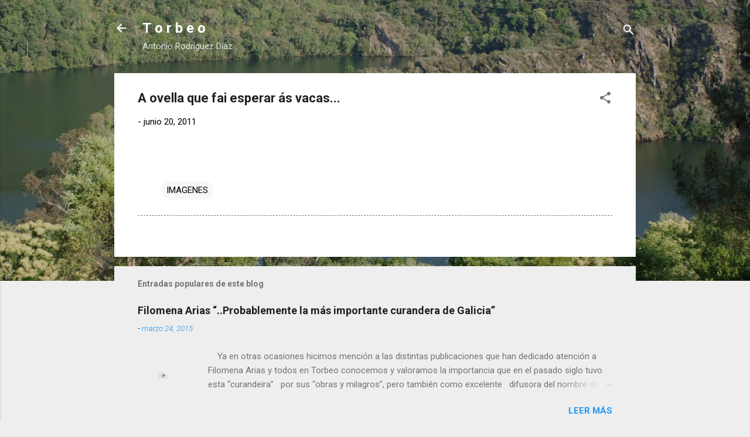

--- FILE ---
content_type: text/html; charset=UTF-8
request_url: https://www.torbeo.com/2011/06/ovella-fai-esperar-as-vacas.html?m=0
body_size: 23897
content:
<!DOCTYPE html>
<html dir='ltr' lang='es'>
<head>
<meta content='width=device-width, initial-scale=1' name='viewport'/>
<title>A ovella que fai esperar ás vacas...</title>
<meta content='text/html; charset=UTF-8' http-equiv='Content-Type'/>
<!-- Chrome, Firefox OS and Opera -->
<meta content='#eeeeee' name='theme-color'/>
<!-- Windows Phone -->
<meta content='#eeeeee' name='msapplication-navbutton-color'/>
<meta content='blogger' name='generator'/>
<link href='https://www.torbeo.com/favicon.ico' rel='icon' type='image/x-icon'/>
<link href='https://www.torbeo.com/2011/06/ovella-fai-esperar-as-vacas.html' rel='canonical'/>
<link rel="alternate" type="application/atom+xml" title="T o r b e o                                          - Atom" href="https://www.torbeo.com/feeds/posts/default" />
<link rel="alternate" type="application/rss+xml" title="T o r b e o                                          - RSS" href="https://www.torbeo.com/feeds/posts/default?alt=rss" />
<link rel="service.post" type="application/atom+xml" title="T o r b e o                                          - Atom" href="https://www.blogger.com/feeds/35383857/posts/default" />

<link rel="alternate" type="application/atom+xml" title="T o r b e o                                          - Atom" href="https://www.torbeo.com/feeds/6626578401863056052/comments/default" />
<!--Can't find substitution for tag [blog.ieCssRetrofitLinks]-->
<link href='https://blogger.googleusercontent.com/img/b/R29vZ2xl/AVvXsEg-hg_BlJuE15U9bdkpTQN09rHkdB6EcemAewcCjuILHXTQP_t6p07nKlTmnBB7vlP4xZ74gloS2MkVN7TJemBEfUzo5x5SRQaFmqRiSSxjC7_E78MKpOmejNZ7GtXW5qxbX8a1/s640/escanear0004.jpg' rel='image_src'/>
<meta content='https://www.torbeo.com/2011/06/ovella-fai-esperar-as-vacas.html' property='og:url'/>
<meta content='A ovella que fai esperar ás vacas...' property='og:title'/>
<meta content='torbeo' property='og:description'/>
<meta content='https://blogger.googleusercontent.com/img/b/R29vZ2xl/AVvXsEg-hg_BlJuE15U9bdkpTQN09rHkdB6EcemAewcCjuILHXTQP_t6p07nKlTmnBB7vlP4xZ74gloS2MkVN7TJemBEfUzo5x5SRQaFmqRiSSxjC7_E78MKpOmejNZ7GtXW5qxbX8a1/w1200-h630-p-k-no-nu/escanear0004.jpg' property='og:image'/>
<style type='text/css'>@font-face{font-family:'Roboto';font-style:italic;font-weight:300;font-stretch:100%;font-display:swap;src:url(//fonts.gstatic.com/s/roboto/v50/KFOKCnqEu92Fr1Mu53ZEC9_Vu3r1gIhOszmOClHrs6ljXfMMLt_QuAX-k3Yi128m0kN2.woff2)format('woff2');unicode-range:U+0460-052F,U+1C80-1C8A,U+20B4,U+2DE0-2DFF,U+A640-A69F,U+FE2E-FE2F;}@font-face{font-family:'Roboto';font-style:italic;font-weight:300;font-stretch:100%;font-display:swap;src:url(//fonts.gstatic.com/s/roboto/v50/KFOKCnqEu92Fr1Mu53ZEC9_Vu3r1gIhOszmOClHrs6ljXfMMLt_QuAz-k3Yi128m0kN2.woff2)format('woff2');unicode-range:U+0301,U+0400-045F,U+0490-0491,U+04B0-04B1,U+2116;}@font-face{font-family:'Roboto';font-style:italic;font-weight:300;font-stretch:100%;font-display:swap;src:url(//fonts.gstatic.com/s/roboto/v50/KFOKCnqEu92Fr1Mu53ZEC9_Vu3r1gIhOszmOClHrs6ljXfMMLt_QuAT-k3Yi128m0kN2.woff2)format('woff2');unicode-range:U+1F00-1FFF;}@font-face{font-family:'Roboto';font-style:italic;font-weight:300;font-stretch:100%;font-display:swap;src:url(//fonts.gstatic.com/s/roboto/v50/KFOKCnqEu92Fr1Mu53ZEC9_Vu3r1gIhOszmOClHrs6ljXfMMLt_QuAv-k3Yi128m0kN2.woff2)format('woff2');unicode-range:U+0370-0377,U+037A-037F,U+0384-038A,U+038C,U+038E-03A1,U+03A3-03FF;}@font-face{font-family:'Roboto';font-style:italic;font-weight:300;font-stretch:100%;font-display:swap;src:url(//fonts.gstatic.com/s/roboto/v50/KFOKCnqEu92Fr1Mu53ZEC9_Vu3r1gIhOszmOClHrs6ljXfMMLt_QuHT-k3Yi128m0kN2.woff2)format('woff2');unicode-range:U+0302-0303,U+0305,U+0307-0308,U+0310,U+0312,U+0315,U+031A,U+0326-0327,U+032C,U+032F-0330,U+0332-0333,U+0338,U+033A,U+0346,U+034D,U+0391-03A1,U+03A3-03A9,U+03B1-03C9,U+03D1,U+03D5-03D6,U+03F0-03F1,U+03F4-03F5,U+2016-2017,U+2034-2038,U+203C,U+2040,U+2043,U+2047,U+2050,U+2057,U+205F,U+2070-2071,U+2074-208E,U+2090-209C,U+20D0-20DC,U+20E1,U+20E5-20EF,U+2100-2112,U+2114-2115,U+2117-2121,U+2123-214F,U+2190,U+2192,U+2194-21AE,U+21B0-21E5,U+21F1-21F2,U+21F4-2211,U+2213-2214,U+2216-22FF,U+2308-230B,U+2310,U+2319,U+231C-2321,U+2336-237A,U+237C,U+2395,U+239B-23B7,U+23D0,U+23DC-23E1,U+2474-2475,U+25AF,U+25B3,U+25B7,U+25BD,U+25C1,U+25CA,U+25CC,U+25FB,U+266D-266F,U+27C0-27FF,U+2900-2AFF,U+2B0E-2B11,U+2B30-2B4C,U+2BFE,U+3030,U+FF5B,U+FF5D,U+1D400-1D7FF,U+1EE00-1EEFF;}@font-face{font-family:'Roboto';font-style:italic;font-weight:300;font-stretch:100%;font-display:swap;src:url(//fonts.gstatic.com/s/roboto/v50/KFOKCnqEu92Fr1Mu53ZEC9_Vu3r1gIhOszmOClHrs6ljXfMMLt_QuGb-k3Yi128m0kN2.woff2)format('woff2');unicode-range:U+0001-000C,U+000E-001F,U+007F-009F,U+20DD-20E0,U+20E2-20E4,U+2150-218F,U+2190,U+2192,U+2194-2199,U+21AF,U+21E6-21F0,U+21F3,U+2218-2219,U+2299,U+22C4-22C6,U+2300-243F,U+2440-244A,U+2460-24FF,U+25A0-27BF,U+2800-28FF,U+2921-2922,U+2981,U+29BF,U+29EB,U+2B00-2BFF,U+4DC0-4DFF,U+FFF9-FFFB,U+10140-1018E,U+10190-1019C,U+101A0,U+101D0-101FD,U+102E0-102FB,U+10E60-10E7E,U+1D2C0-1D2D3,U+1D2E0-1D37F,U+1F000-1F0FF,U+1F100-1F1AD,U+1F1E6-1F1FF,U+1F30D-1F30F,U+1F315,U+1F31C,U+1F31E,U+1F320-1F32C,U+1F336,U+1F378,U+1F37D,U+1F382,U+1F393-1F39F,U+1F3A7-1F3A8,U+1F3AC-1F3AF,U+1F3C2,U+1F3C4-1F3C6,U+1F3CA-1F3CE,U+1F3D4-1F3E0,U+1F3ED,U+1F3F1-1F3F3,U+1F3F5-1F3F7,U+1F408,U+1F415,U+1F41F,U+1F426,U+1F43F,U+1F441-1F442,U+1F444,U+1F446-1F449,U+1F44C-1F44E,U+1F453,U+1F46A,U+1F47D,U+1F4A3,U+1F4B0,U+1F4B3,U+1F4B9,U+1F4BB,U+1F4BF,U+1F4C8-1F4CB,U+1F4D6,U+1F4DA,U+1F4DF,U+1F4E3-1F4E6,U+1F4EA-1F4ED,U+1F4F7,U+1F4F9-1F4FB,U+1F4FD-1F4FE,U+1F503,U+1F507-1F50B,U+1F50D,U+1F512-1F513,U+1F53E-1F54A,U+1F54F-1F5FA,U+1F610,U+1F650-1F67F,U+1F687,U+1F68D,U+1F691,U+1F694,U+1F698,U+1F6AD,U+1F6B2,U+1F6B9-1F6BA,U+1F6BC,U+1F6C6-1F6CF,U+1F6D3-1F6D7,U+1F6E0-1F6EA,U+1F6F0-1F6F3,U+1F6F7-1F6FC,U+1F700-1F7FF,U+1F800-1F80B,U+1F810-1F847,U+1F850-1F859,U+1F860-1F887,U+1F890-1F8AD,U+1F8B0-1F8BB,U+1F8C0-1F8C1,U+1F900-1F90B,U+1F93B,U+1F946,U+1F984,U+1F996,U+1F9E9,U+1FA00-1FA6F,U+1FA70-1FA7C,U+1FA80-1FA89,U+1FA8F-1FAC6,U+1FACE-1FADC,U+1FADF-1FAE9,U+1FAF0-1FAF8,U+1FB00-1FBFF;}@font-face{font-family:'Roboto';font-style:italic;font-weight:300;font-stretch:100%;font-display:swap;src:url(//fonts.gstatic.com/s/roboto/v50/KFOKCnqEu92Fr1Mu53ZEC9_Vu3r1gIhOszmOClHrs6ljXfMMLt_QuAf-k3Yi128m0kN2.woff2)format('woff2');unicode-range:U+0102-0103,U+0110-0111,U+0128-0129,U+0168-0169,U+01A0-01A1,U+01AF-01B0,U+0300-0301,U+0303-0304,U+0308-0309,U+0323,U+0329,U+1EA0-1EF9,U+20AB;}@font-face{font-family:'Roboto';font-style:italic;font-weight:300;font-stretch:100%;font-display:swap;src:url(//fonts.gstatic.com/s/roboto/v50/KFOKCnqEu92Fr1Mu53ZEC9_Vu3r1gIhOszmOClHrs6ljXfMMLt_QuAb-k3Yi128m0kN2.woff2)format('woff2');unicode-range:U+0100-02BA,U+02BD-02C5,U+02C7-02CC,U+02CE-02D7,U+02DD-02FF,U+0304,U+0308,U+0329,U+1D00-1DBF,U+1E00-1E9F,U+1EF2-1EFF,U+2020,U+20A0-20AB,U+20AD-20C0,U+2113,U+2C60-2C7F,U+A720-A7FF;}@font-face{font-family:'Roboto';font-style:italic;font-weight:300;font-stretch:100%;font-display:swap;src:url(//fonts.gstatic.com/s/roboto/v50/KFOKCnqEu92Fr1Mu53ZEC9_Vu3r1gIhOszmOClHrs6ljXfMMLt_QuAj-k3Yi128m0g.woff2)format('woff2');unicode-range:U+0000-00FF,U+0131,U+0152-0153,U+02BB-02BC,U+02C6,U+02DA,U+02DC,U+0304,U+0308,U+0329,U+2000-206F,U+20AC,U+2122,U+2191,U+2193,U+2212,U+2215,U+FEFF,U+FFFD;}@font-face{font-family:'Roboto';font-style:normal;font-weight:400;font-stretch:100%;font-display:swap;src:url(//fonts.gstatic.com/s/roboto/v50/KFO7CnqEu92Fr1ME7kSn66aGLdTylUAMa3GUBHMdazTgWw.woff2)format('woff2');unicode-range:U+0460-052F,U+1C80-1C8A,U+20B4,U+2DE0-2DFF,U+A640-A69F,U+FE2E-FE2F;}@font-face{font-family:'Roboto';font-style:normal;font-weight:400;font-stretch:100%;font-display:swap;src:url(//fonts.gstatic.com/s/roboto/v50/KFO7CnqEu92Fr1ME7kSn66aGLdTylUAMa3iUBHMdazTgWw.woff2)format('woff2');unicode-range:U+0301,U+0400-045F,U+0490-0491,U+04B0-04B1,U+2116;}@font-face{font-family:'Roboto';font-style:normal;font-weight:400;font-stretch:100%;font-display:swap;src:url(//fonts.gstatic.com/s/roboto/v50/KFO7CnqEu92Fr1ME7kSn66aGLdTylUAMa3CUBHMdazTgWw.woff2)format('woff2');unicode-range:U+1F00-1FFF;}@font-face{font-family:'Roboto';font-style:normal;font-weight:400;font-stretch:100%;font-display:swap;src:url(//fonts.gstatic.com/s/roboto/v50/KFO7CnqEu92Fr1ME7kSn66aGLdTylUAMa3-UBHMdazTgWw.woff2)format('woff2');unicode-range:U+0370-0377,U+037A-037F,U+0384-038A,U+038C,U+038E-03A1,U+03A3-03FF;}@font-face{font-family:'Roboto';font-style:normal;font-weight:400;font-stretch:100%;font-display:swap;src:url(//fonts.gstatic.com/s/roboto/v50/KFO7CnqEu92Fr1ME7kSn66aGLdTylUAMawCUBHMdazTgWw.woff2)format('woff2');unicode-range:U+0302-0303,U+0305,U+0307-0308,U+0310,U+0312,U+0315,U+031A,U+0326-0327,U+032C,U+032F-0330,U+0332-0333,U+0338,U+033A,U+0346,U+034D,U+0391-03A1,U+03A3-03A9,U+03B1-03C9,U+03D1,U+03D5-03D6,U+03F0-03F1,U+03F4-03F5,U+2016-2017,U+2034-2038,U+203C,U+2040,U+2043,U+2047,U+2050,U+2057,U+205F,U+2070-2071,U+2074-208E,U+2090-209C,U+20D0-20DC,U+20E1,U+20E5-20EF,U+2100-2112,U+2114-2115,U+2117-2121,U+2123-214F,U+2190,U+2192,U+2194-21AE,U+21B0-21E5,U+21F1-21F2,U+21F4-2211,U+2213-2214,U+2216-22FF,U+2308-230B,U+2310,U+2319,U+231C-2321,U+2336-237A,U+237C,U+2395,U+239B-23B7,U+23D0,U+23DC-23E1,U+2474-2475,U+25AF,U+25B3,U+25B7,U+25BD,U+25C1,U+25CA,U+25CC,U+25FB,U+266D-266F,U+27C0-27FF,U+2900-2AFF,U+2B0E-2B11,U+2B30-2B4C,U+2BFE,U+3030,U+FF5B,U+FF5D,U+1D400-1D7FF,U+1EE00-1EEFF;}@font-face{font-family:'Roboto';font-style:normal;font-weight:400;font-stretch:100%;font-display:swap;src:url(//fonts.gstatic.com/s/roboto/v50/KFO7CnqEu92Fr1ME7kSn66aGLdTylUAMaxKUBHMdazTgWw.woff2)format('woff2');unicode-range:U+0001-000C,U+000E-001F,U+007F-009F,U+20DD-20E0,U+20E2-20E4,U+2150-218F,U+2190,U+2192,U+2194-2199,U+21AF,U+21E6-21F0,U+21F3,U+2218-2219,U+2299,U+22C4-22C6,U+2300-243F,U+2440-244A,U+2460-24FF,U+25A0-27BF,U+2800-28FF,U+2921-2922,U+2981,U+29BF,U+29EB,U+2B00-2BFF,U+4DC0-4DFF,U+FFF9-FFFB,U+10140-1018E,U+10190-1019C,U+101A0,U+101D0-101FD,U+102E0-102FB,U+10E60-10E7E,U+1D2C0-1D2D3,U+1D2E0-1D37F,U+1F000-1F0FF,U+1F100-1F1AD,U+1F1E6-1F1FF,U+1F30D-1F30F,U+1F315,U+1F31C,U+1F31E,U+1F320-1F32C,U+1F336,U+1F378,U+1F37D,U+1F382,U+1F393-1F39F,U+1F3A7-1F3A8,U+1F3AC-1F3AF,U+1F3C2,U+1F3C4-1F3C6,U+1F3CA-1F3CE,U+1F3D4-1F3E0,U+1F3ED,U+1F3F1-1F3F3,U+1F3F5-1F3F7,U+1F408,U+1F415,U+1F41F,U+1F426,U+1F43F,U+1F441-1F442,U+1F444,U+1F446-1F449,U+1F44C-1F44E,U+1F453,U+1F46A,U+1F47D,U+1F4A3,U+1F4B0,U+1F4B3,U+1F4B9,U+1F4BB,U+1F4BF,U+1F4C8-1F4CB,U+1F4D6,U+1F4DA,U+1F4DF,U+1F4E3-1F4E6,U+1F4EA-1F4ED,U+1F4F7,U+1F4F9-1F4FB,U+1F4FD-1F4FE,U+1F503,U+1F507-1F50B,U+1F50D,U+1F512-1F513,U+1F53E-1F54A,U+1F54F-1F5FA,U+1F610,U+1F650-1F67F,U+1F687,U+1F68D,U+1F691,U+1F694,U+1F698,U+1F6AD,U+1F6B2,U+1F6B9-1F6BA,U+1F6BC,U+1F6C6-1F6CF,U+1F6D3-1F6D7,U+1F6E0-1F6EA,U+1F6F0-1F6F3,U+1F6F7-1F6FC,U+1F700-1F7FF,U+1F800-1F80B,U+1F810-1F847,U+1F850-1F859,U+1F860-1F887,U+1F890-1F8AD,U+1F8B0-1F8BB,U+1F8C0-1F8C1,U+1F900-1F90B,U+1F93B,U+1F946,U+1F984,U+1F996,U+1F9E9,U+1FA00-1FA6F,U+1FA70-1FA7C,U+1FA80-1FA89,U+1FA8F-1FAC6,U+1FACE-1FADC,U+1FADF-1FAE9,U+1FAF0-1FAF8,U+1FB00-1FBFF;}@font-face{font-family:'Roboto';font-style:normal;font-weight:400;font-stretch:100%;font-display:swap;src:url(//fonts.gstatic.com/s/roboto/v50/KFO7CnqEu92Fr1ME7kSn66aGLdTylUAMa3OUBHMdazTgWw.woff2)format('woff2');unicode-range:U+0102-0103,U+0110-0111,U+0128-0129,U+0168-0169,U+01A0-01A1,U+01AF-01B0,U+0300-0301,U+0303-0304,U+0308-0309,U+0323,U+0329,U+1EA0-1EF9,U+20AB;}@font-face{font-family:'Roboto';font-style:normal;font-weight:400;font-stretch:100%;font-display:swap;src:url(//fonts.gstatic.com/s/roboto/v50/KFO7CnqEu92Fr1ME7kSn66aGLdTylUAMa3KUBHMdazTgWw.woff2)format('woff2');unicode-range:U+0100-02BA,U+02BD-02C5,U+02C7-02CC,U+02CE-02D7,U+02DD-02FF,U+0304,U+0308,U+0329,U+1D00-1DBF,U+1E00-1E9F,U+1EF2-1EFF,U+2020,U+20A0-20AB,U+20AD-20C0,U+2113,U+2C60-2C7F,U+A720-A7FF;}@font-face{font-family:'Roboto';font-style:normal;font-weight:400;font-stretch:100%;font-display:swap;src:url(//fonts.gstatic.com/s/roboto/v50/KFO7CnqEu92Fr1ME7kSn66aGLdTylUAMa3yUBHMdazQ.woff2)format('woff2');unicode-range:U+0000-00FF,U+0131,U+0152-0153,U+02BB-02BC,U+02C6,U+02DA,U+02DC,U+0304,U+0308,U+0329,U+2000-206F,U+20AC,U+2122,U+2191,U+2193,U+2212,U+2215,U+FEFF,U+FFFD;}@font-face{font-family:'Roboto';font-style:normal;font-weight:700;font-stretch:100%;font-display:swap;src:url(//fonts.gstatic.com/s/roboto/v50/KFO7CnqEu92Fr1ME7kSn66aGLdTylUAMa3GUBHMdazTgWw.woff2)format('woff2');unicode-range:U+0460-052F,U+1C80-1C8A,U+20B4,U+2DE0-2DFF,U+A640-A69F,U+FE2E-FE2F;}@font-face{font-family:'Roboto';font-style:normal;font-weight:700;font-stretch:100%;font-display:swap;src:url(//fonts.gstatic.com/s/roboto/v50/KFO7CnqEu92Fr1ME7kSn66aGLdTylUAMa3iUBHMdazTgWw.woff2)format('woff2');unicode-range:U+0301,U+0400-045F,U+0490-0491,U+04B0-04B1,U+2116;}@font-face{font-family:'Roboto';font-style:normal;font-weight:700;font-stretch:100%;font-display:swap;src:url(//fonts.gstatic.com/s/roboto/v50/KFO7CnqEu92Fr1ME7kSn66aGLdTylUAMa3CUBHMdazTgWw.woff2)format('woff2');unicode-range:U+1F00-1FFF;}@font-face{font-family:'Roboto';font-style:normal;font-weight:700;font-stretch:100%;font-display:swap;src:url(//fonts.gstatic.com/s/roboto/v50/KFO7CnqEu92Fr1ME7kSn66aGLdTylUAMa3-UBHMdazTgWw.woff2)format('woff2');unicode-range:U+0370-0377,U+037A-037F,U+0384-038A,U+038C,U+038E-03A1,U+03A3-03FF;}@font-face{font-family:'Roboto';font-style:normal;font-weight:700;font-stretch:100%;font-display:swap;src:url(//fonts.gstatic.com/s/roboto/v50/KFO7CnqEu92Fr1ME7kSn66aGLdTylUAMawCUBHMdazTgWw.woff2)format('woff2');unicode-range:U+0302-0303,U+0305,U+0307-0308,U+0310,U+0312,U+0315,U+031A,U+0326-0327,U+032C,U+032F-0330,U+0332-0333,U+0338,U+033A,U+0346,U+034D,U+0391-03A1,U+03A3-03A9,U+03B1-03C9,U+03D1,U+03D5-03D6,U+03F0-03F1,U+03F4-03F5,U+2016-2017,U+2034-2038,U+203C,U+2040,U+2043,U+2047,U+2050,U+2057,U+205F,U+2070-2071,U+2074-208E,U+2090-209C,U+20D0-20DC,U+20E1,U+20E5-20EF,U+2100-2112,U+2114-2115,U+2117-2121,U+2123-214F,U+2190,U+2192,U+2194-21AE,U+21B0-21E5,U+21F1-21F2,U+21F4-2211,U+2213-2214,U+2216-22FF,U+2308-230B,U+2310,U+2319,U+231C-2321,U+2336-237A,U+237C,U+2395,U+239B-23B7,U+23D0,U+23DC-23E1,U+2474-2475,U+25AF,U+25B3,U+25B7,U+25BD,U+25C1,U+25CA,U+25CC,U+25FB,U+266D-266F,U+27C0-27FF,U+2900-2AFF,U+2B0E-2B11,U+2B30-2B4C,U+2BFE,U+3030,U+FF5B,U+FF5D,U+1D400-1D7FF,U+1EE00-1EEFF;}@font-face{font-family:'Roboto';font-style:normal;font-weight:700;font-stretch:100%;font-display:swap;src:url(//fonts.gstatic.com/s/roboto/v50/KFO7CnqEu92Fr1ME7kSn66aGLdTylUAMaxKUBHMdazTgWw.woff2)format('woff2');unicode-range:U+0001-000C,U+000E-001F,U+007F-009F,U+20DD-20E0,U+20E2-20E4,U+2150-218F,U+2190,U+2192,U+2194-2199,U+21AF,U+21E6-21F0,U+21F3,U+2218-2219,U+2299,U+22C4-22C6,U+2300-243F,U+2440-244A,U+2460-24FF,U+25A0-27BF,U+2800-28FF,U+2921-2922,U+2981,U+29BF,U+29EB,U+2B00-2BFF,U+4DC0-4DFF,U+FFF9-FFFB,U+10140-1018E,U+10190-1019C,U+101A0,U+101D0-101FD,U+102E0-102FB,U+10E60-10E7E,U+1D2C0-1D2D3,U+1D2E0-1D37F,U+1F000-1F0FF,U+1F100-1F1AD,U+1F1E6-1F1FF,U+1F30D-1F30F,U+1F315,U+1F31C,U+1F31E,U+1F320-1F32C,U+1F336,U+1F378,U+1F37D,U+1F382,U+1F393-1F39F,U+1F3A7-1F3A8,U+1F3AC-1F3AF,U+1F3C2,U+1F3C4-1F3C6,U+1F3CA-1F3CE,U+1F3D4-1F3E0,U+1F3ED,U+1F3F1-1F3F3,U+1F3F5-1F3F7,U+1F408,U+1F415,U+1F41F,U+1F426,U+1F43F,U+1F441-1F442,U+1F444,U+1F446-1F449,U+1F44C-1F44E,U+1F453,U+1F46A,U+1F47D,U+1F4A3,U+1F4B0,U+1F4B3,U+1F4B9,U+1F4BB,U+1F4BF,U+1F4C8-1F4CB,U+1F4D6,U+1F4DA,U+1F4DF,U+1F4E3-1F4E6,U+1F4EA-1F4ED,U+1F4F7,U+1F4F9-1F4FB,U+1F4FD-1F4FE,U+1F503,U+1F507-1F50B,U+1F50D,U+1F512-1F513,U+1F53E-1F54A,U+1F54F-1F5FA,U+1F610,U+1F650-1F67F,U+1F687,U+1F68D,U+1F691,U+1F694,U+1F698,U+1F6AD,U+1F6B2,U+1F6B9-1F6BA,U+1F6BC,U+1F6C6-1F6CF,U+1F6D3-1F6D7,U+1F6E0-1F6EA,U+1F6F0-1F6F3,U+1F6F7-1F6FC,U+1F700-1F7FF,U+1F800-1F80B,U+1F810-1F847,U+1F850-1F859,U+1F860-1F887,U+1F890-1F8AD,U+1F8B0-1F8BB,U+1F8C0-1F8C1,U+1F900-1F90B,U+1F93B,U+1F946,U+1F984,U+1F996,U+1F9E9,U+1FA00-1FA6F,U+1FA70-1FA7C,U+1FA80-1FA89,U+1FA8F-1FAC6,U+1FACE-1FADC,U+1FADF-1FAE9,U+1FAF0-1FAF8,U+1FB00-1FBFF;}@font-face{font-family:'Roboto';font-style:normal;font-weight:700;font-stretch:100%;font-display:swap;src:url(//fonts.gstatic.com/s/roboto/v50/KFO7CnqEu92Fr1ME7kSn66aGLdTylUAMa3OUBHMdazTgWw.woff2)format('woff2');unicode-range:U+0102-0103,U+0110-0111,U+0128-0129,U+0168-0169,U+01A0-01A1,U+01AF-01B0,U+0300-0301,U+0303-0304,U+0308-0309,U+0323,U+0329,U+1EA0-1EF9,U+20AB;}@font-face{font-family:'Roboto';font-style:normal;font-weight:700;font-stretch:100%;font-display:swap;src:url(//fonts.gstatic.com/s/roboto/v50/KFO7CnqEu92Fr1ME7kSn66aGLdTylUAMa3KUBHMdazTgWw.woff2)format('woff2');unicode-range:U+0100-02BA,U+02BD-02C5,U+02C7-02CC,U+02CE-02D7,U+02DD-02FF,U+0304,U+0308,U+0329,U+1D00-1DBF,U+1E00-1E9F,U+1EF2-1EFF,U+2020,U+20A0-20AB,U+20AD-20C0,U+2113,U+2C60-2C7F,U+A720-A7FF;}@font-face{font-family:'Roboto';font-style:normal;font-weight:700;font-stretch:100%;font-display:swap;src:url(//fonts.gstatic.com/s/roboto/v50/KFO7CnqEu92Fr1ME7kSn66aGLdTylUAMa3yUBHMdazQ.woff2)format('woff2');unicode-range:U+0000-00FF,U+0131,U+0152-0153,U+02BB-02BC,U+02C6,U+02DA,U+02DC,U+0304,U+0308,U+0329,U+2000-206F,U+20AC,U+2122,U+2191,U+2193,U+2212,U+2215,U+FEFF,U+FFFD;}</style>
<style id='page-skin-1' type='text/css'><!--
/*! normalize.css v3.0.1 | MIT License | git.io/normalize */html{font-family:sans-serif;-ms-text-size-adjust:100%;-webkit-text-size-adjust:100%}body{margin:0}article,aside,details,figcaption,figure,footer,header,hgroup,main,nav,section,summary{display:block}audio,canvas,progress,video{display:inline-block;vertical-align:baseline}audio:not([controls]){display:none;height:0}[hidden],template{display:none}a{background:transparent}a:active,a:hover{outline:0}abbr[title]{border-bottom:1px dotted}b,strong{font-weight:bold}dfn{font-style:italic}h1{font-size:2em;margin:.67em 0}mark{background:#ff0;color:#000}small{font-size:80%}sub,sup{font-size:75%;line-height:0;position:relative;vertical-align:baseline}sup{top:-0.5em}sub{bottom:-0.25em}img{border:0}svg:not(:root){overflow:hidden}figure{margin:1em 40px}hr{-moz-box-sizing:content-box;box-sizing:content-box;height:0}pre{overflow:auto}code,kbd,pre,samp{font-family:monospace,monospace;font-size:1em}button,input,optgroup,select,textarea{color:inherit;font:inherit;margin:0}button{overflow:visible}button,select{text-transform:none}button,html input[type="button"],input[type="reset"],input[type="submit"]{-webkit-appearance:button;cursor:pointer}button[disabled],html input[disabled]{cursor:default}button::-moz-focus-inner,input::-moz-focus-inner{border:0;padding:0}input{line-height:normal}input[type="checkbox"],input[type="radio"]{box-sizing:border-box;padding:0}input[type="number"]::-webkit-inner-spin-button,input[type="number"]::-webkit-outer-spin-button{height:auto}input[type="search"]{-webkit-appearance:textfield;-moz-box-sizing:content-box;-webkit-box-sizing:content-box;box-sizing:content-box}input[type="search"]::-webkit-search-cancel-button,input[type="search"]::-webkit-search-decoration{-webkit-appearance:none}fieldset{border:1px solid #c0c0c0;margin:0 2px;padding:.35em .625em .75em}legend{border:0;padding:0}textarea{overflow:auto}optgroup{font-weight:bold}table{border-collapse:collapse;border-spacing:0}td,th{padding:0}
/*!************************************************
* Blogger Template Style
* Name: Contempo
**************************************************/
body{
overflow-wrap:break-word;
word-break:break-word;
word-wrap:break-word
}
.hidden{
display:none
}
.invisible{
visibility:hidden
}
.container::after,.float-container::after{
clear:both;
content:"";
display:table
}
.clearboth{
clear:both
}
#comments .comment .comment-actions,.subscribe-popup .FollowByEmail .follow-by-email-submit,.widget.Profile .profile-link,.widget.Profile .profile-link.visit-profile{
background:0 0;
border:0;
box-shadow:none;
color:#2196f3;
cursor:pointer;
font-size:14px;
font-weight:700;
outline:0;
text-decoration:none;
text-transform:uppercase;
width:auto
}
.dim-overlay{
background-color:rgba(0,0,0,.54);
height:100vh;
left:0;
position:fixed;
top:0;
width:100%
}
#sharing-dim-overlay{
background-color:transparent
}
input::-ms-clear{
display:none
}
.blogger-logo,.svg-icon-24.blogger-logo{
fill:#ff9800;
opacity:1
}
.loading-spinner-large{
-webkit-animation:mspin-rotate 1.568s infinite linear;
animation:mspin-rotate 1.568s infinite linear;
height:48px;
overflow:hidden;
position:absolute;
width:48px;
z-index:200
}
.loading-spinner-large>div{
-webkit-animation:mspin-revrot 5332ms infinite steps(4);
animation:mspin-revrot 5332ms infinite steps(4)
}
.loading-spinner-large>div>div{
-webkit-animation:mspin-singlecolor-large-film 1333ms infinite steps(81);
animation:mspin-singlecolor-large-film 1333ms infinite steps(81);
background-size:100%;
height:48px;
width:3888px
}
.mspin-black-large>div>div,.mspin-grey_54-large>div>div{
background-image:url(https://www.blogblog.com/indie/mspin_black_large.svg)
}
.mspin-white-large>div>div{
background-image:url(https://www.blogblog.com/indie/mspin_white_large.svg)
}
.mspin-grey_54-large{
opacity:.54
}
@-webkit-keyframes mspin-singlecolor-large-film{
from{
-webkit-transform:translateX(0);
transform:translateX(0)
}
to{
-webkit-transform:translateX(-3888px);
transform:translateX(-3888px)
}
}
@keyframes mspin-singlecolor-large-film{
from{
-webkit-transform:translateX(0);
transform:translateX(0)
}
to{
-webkit-transform:translateX(-3888px);
transform:translateX(-3888px)
}
}
@-webkit-keyframes mspin-rotate{
from{
-webkit-transform:rotate(0);
transform:rotate(0)
}
to{
-webkit-transform:rotate(360deg);
transform:rotate(360deg)
}
}
@keyframes mspin-rotate{
from{
-webkit-transform:rotate(0);
transform:rotate(0)
}
to{
-webkit-transform:rotate(360deg);
transform:rotate(360deg)
}
}
@-webkit-keyframes mspin-revrot{
from{
-webkit-transform:rotate(0);
transform:rotate(0)
}
to{
-webkit-transform:rotate(-360deg);
transform:rotate(-360deg)
}
}
@keyframes mspin-revrot{
from{
-webkit-transform:rotate(0);
transform:rotate(0)
}
to{
-webkit-transform:rotate(-360deg);
transform:rotate(-360deg)
}
}
.skip-navigation{
background-color:#fff;
box-sizing:border-box;
color:#000;
display:block;
height:0;
left:0;
line-height:50px;
overflow:hidden;
padding-top:0;
position:fixed;
text-align:center;
top:0;
-webkit-transition:box-shadow .3s,height .3s,padding-top .3s;
transition:box-shadow .3s,height .3s,padding-top .3s;
width:100%;
z-index:900
}
.skip-navigation:focus{
box-shadow:0 4px 5px 0 rgba(0,0,0,.14),0 1px 10px 0 rgba(0,0,0,.12),0 2px 4px -1px rgba(0,0,0,.2);
height:50px
}
#main{
outline:0
}
.main-heading{
position:absolute;
clip:rect(1px,1px,1px,1px);
padding:0;
border:0;
height:1px;
width:1px;
overflow:hidden
}
.Attribution{
margin-top:1em;
text-align:center
}
.Attribution .blogger img,.Attribution .blogger svg{
vertical-align:bottom
}
.Attribution .blogger img{
margin-right:.5em
}
.Attribution div{
line-height:24px;
margin-top:.5em
}
.Attribution .copyright,.Attribution .image-attribution{
font-size:.7em;
margin-top:1.5em
}
.BLOG_mobile_video_class{
display:none
}
.bg-photo{
background-attachment:scroll!important
}
body .CSS_LIGHTBOX{
z-index:900
}
.extendable .show-less,.extendable .show-more{
border-color:#2196f3;
color:#2196f3;
margin-top:8px
}
.extendable .show-less.hidden,.extendable .show-more.hidden{
display:none
}
.inline-ad{
display:none;
max-width:100%;
overflow:hidden
}
.adsbygoogle{
display:block
}
#cookieChoiceInfo{
bottom:0;
top:auto
}
iframe.b-hbp-video{
border:0
}
.post-body img{
max-width:100%
}
.post-body iframe{
max-width:100%
}
.post-body a[imageanchor="1"]{
display:inline-block
}
.byline{
margin-right:1em
}
.byline:last-child{
margin-right:0
}
.link-copied-dialog{
max-width:520px;
outline:0
}
.link-copied-dialog .modal-dialog-buttons{
margin-top:8px
}
.link-copied-dialog .goog-buttonset-default{
background:0 0;
border:0
}
.link-copied-dialog .goog-buttonset-default:focus{
outline:0
}
.paging-control-container{
margin-bottom:16px
}
.paging-control-container .paging-control{
display:inline-block
}
.paging-control-container .comment-range-text::after,.paging-control-container .paging-control{
color:#2196f3
}
.paging-control-container .comment-range-text,.paging-control-container .paging-control{
margin-right:8px
}
.paging-control-container .comment-range-text::after,.paging-control-container .paging-control::after{
content:"\b7";
cursor:default;
padding-left:8px;
pointer-events:none
}
.paging-control-container .comment-range-text:last-child::after,.paging-control-container .paging-control:last-child::after{
content:none
}
.byline.reactions iframe{
height:20px
}
.b-notification{
color:#000;
background-color:#fff;
border-bottom:solid 1px #000;
box-sizing:border-box;
padding:16px 32px;
text-align:center
}
.b-notification.visible{
-webkit-transition:margin-top .3s cubic-bezier(.4,0,.2,1);
transition:margin-top .3s cubic-bezier(.4,0,.2,1)
}
.b-notification.invisible{
position:absolute
}
.b-notification-close{
position:absolute;
right:8px;
top:8px
}
.no-posts-message{
line-height:40px;
text-align:center
}
@media screen and (max-width:800px){
body.item-view .post-body a[imageanchor="1"][style*="float: left;"],body.item-view .post-body a[imageanchor="1"][style*="float: right;"]{
float:none!important;
clear:none!important
}
body.item-view .post-body a[imageanchor="1"] img{
display:block;
height:auto;
margin:0 auto
}
body.item-view .post-body>.separator:first-child>a[imageanchor="1"]:first-child{
margin-top:20px
}
.post-body a[imageanchor]{
display:block
}
body.item-view .post-body a[imageanchor="1"]{
margin-left:0!important;
margin-right:0!important
}
body.item-view .post-body a[imageanchor="1"]+a[imageanchor="1"]{
margin-top:16px
}
}
.item-control{
display:none
}
#comments{
border-top:1px dashed rgba(0,0,0,.54);
margin-top:20px;
padding:20px
}
#comments .comment-thread ol{
margin:0;
padding-left:0;
padding-left:0
}
#comments .comment .comment-replybox-single,#comments .comment-thread .comment-replies{
margin-left:60px
}
#comments .comment-thread .thread-count{
display:none
}
#comments .comment{
list-style-type:none;
padding:0 0 30px;
position:relative
}
#comments .comment .comment{
padding-bottom:8px
}
.comment .avatar-image-container{
position:absolute
}
.comment .avatar-image-container img{
border-radius:50%
}
.avatar-image-container svg,.comment .avatar-image-container .avatar-icon{
border-radius:50%;
border:solid 1px #707070;
box-sizing:border-box;
fill:#707070;
height:35px;
margin:0;
padding:7px;
width:35px
}
.comment .comment-block{
margin-top:10px;
margin-left:60px;
padding-bottom:0
}
#comments .comment-author-header-wrapper{
margin-left:40px
}
#comments .comment .thread-expanded .comment-block{
padding-bottom:20px
}
#comments .comment .comment-header .user,#comments .comment .comment-header .user a{
color:#212121;
font-style:normal;
font-weight:700
}
#comments .comment .comment-actions{
bottom:0;
margin-bottom:15px;
position:absolute
}
#comments .comment .comment-actions>*{
margin-right:8px
}
#comments .comment .comment-header .datetime{
bottom:0;
color:rgba(33,33,33,.54);
display:inline-block;
font-size:13px;
font-style:italic;
margin-left:8px
}
#comments .comment .comment-footer .comment-timestamp a,#comments .comment .comment-header .datetime a{
color:rgba(33,33,33,.54)
}
#comments .comment .comment-content,.comment .comment-body{
margin-top:12px;
word-break:break-word
}
.comment-body{
margin-bottom:12px
}
#comments.embed[data-num-comments="0"]{
border:0;
margin-top:0;
padding-top:0
}
#comments.embed[data-num-comments="0"] #comment-post-message,#comments.embed[data-num-comments="0"] div.comment-form>p,#comments.embed[data-num-comments="0"] p.comment-footer{
display:none
}
#comment-editor-src{
display:none
}
.comments .comments-content .loadmore.loaded{
max-height:0;
opacity:0;
overflow:hidden
}
.extendable .remaining-items{
height:0;
overflow:hidden;
-webkit-transition:height .3s cubic-bezier(.4,0,.2,1);
transition:height .3s cubic-bezier(.4,0,.2,1)
}
.extendable .remaining-items.expanded{
height:auto
}
.svg-icon-24,.svg-icon-24-button{
cursor:pointer;
height:24px;
width:24px;
min-width:24px
}
.touch-icon{
margin:-12px;
padding:12px
}
.touch-icon:active,.touch-icon:focus{
background-color:rgba(153,153,153,.4);
border-radius:50%
}
svg:not(:root).touch-icon{
overflow:visible
}
html[dir=rtl] .rtl-reversible-icon{
-webkit-transform:scaleX(-1);
-ms-transform:scaleX(-1);
transform:scaleX(-1)
}
.svg-icon-24-button,.touch-icon-button{
background:0 0;
border:0;
margin:0;
outline:0;
padding:0
}
.touch-icon-button .touch-icon:active,.touch-icon-button .touch-icon:focus{
background-color:transparent
}
.touch-icon-button:active .touch-icon,.touch-icon-button:focus .touch-icon{
background-color:rgba(153,153,153,.4);
border-radius:50%
}
.Profile .default-avatar-wrapper .avatar-icon{
border-radius:50%;
border:solid 1px #707070;
box-sizing:border-box;
fill:#707070;
margin:0
}
.Profile .individual .default-avatar-wrapper .avatar-icon{
padding:25px
}
.Profile .individual .avatar-icon,.Profile .individual .profile-img{
height:120px;
width:120px
}
.Profile .team .default-avatar-wrapper .avatar-icon{
padding:8px
}
.Profile .team .avatar-icon,.Profile .team .default-avatar-wrapper,.Profile .team .profile-img{
height:40px;
width:40px
}
.snippet-container{
margin:0;
position:relative;
overflow:hidden
}
.snippet-fade{
bottom:0;
box-sizing:border-box;
position:absolute;
width:96px
}
.snippet-fade{
right:0
}
.snippet-fade:after{
content:"\2026"
}
.snippet-fade:after{
float:right
}
.post-bottom{
-webkit-box-align:center;
-webkit-align-items:center;
-ms-flex-align:center;
align-items:center;
display:-webkit-box;
display:-webkit-flex;
display:-ms-flexbox;
display:flex;
-webkit-flex-wrap:wrap;
-ms-flex-wrap:wrap;
flex-wrap:wrap
}
.post-footer{
-webkit-box-flex:1;
-webkit-flex:1 1 auto;
-ms-flex:1 1 auto;
flex:1 1 auto;
-webkit-flex-wrap:wrap;
-ms-flex-wrap:wrap;
flex-wrap:wrap;
-webkit-box-ordinal-group:2;
-webkit-order:1;
-ms-flex-order:1;
order:1
}
.post-footer>*{
-webkit-box-flex:0;
-webkit-flex:0 1 auto;
-ms-flex:0 1 auto;
flex:0 1 auto
}
.post-footer .byline:last-child{
margin-right:1em
}
.jump-link{
-webkit-box-flex:0;
-webkit-flex:0 0 auto;
-ms-flex:0 0 auto;
flex:0 0 auto;
-webkit-box-ordinal-group:3;
-webkit-order:2;
-ms-flex-order:2;
order:2
}
.centered-top-container.sticky{
left:0;
position:fixed;
right:0;
top:0;
width:auto;
z-index:50;
-webkit-transition-property:opacity,-webkit-transform;
transition-property:opacity,-webkit-transform;
transition-property:transform,opacity;
transition-property:transform,opacity,-webkit-transform;
-webkit-transition-duration:.2s;
transition-duration:.2s;
-webkit-transition-timing-function:cubic-bezier(.4,0,.2,1);
transition-timing-function:cubic-bezier(.4,0,.2,1)
}
.centered-top-placeholder{
display:none
}
.collapsed-header .centered-top-placeholder{
display:block
}
.centered-top-container .Header .replaced h1,.centered-top-placeholder .Header .replaced h1{
display:none
}
.centered-top-container.sticky .Header .replaced h1{
display:block
}
.centered-top-container.sticky .Header .header-widget{
background:0 0
}
.centered-top-container.sticky .Header .header-image-wrapper{
display:none
}
.centered-top-container img,.centered-top-placeholder img{
max-width:100%
}
.collapsible{
-webkit-transition:height .3s cubic-bezier(.4,0,.2,1);
transition:height .3s cubic-bezier(.4,0,.2,1)
}
.collapsible,.collapsible>summary{
display:block;
overflow:hidden
}
.collapsible>:not(summary){
display:none
}
.collapsible[open]>:not(summary){
display:block
}
.collapsible:focus,.collapsible>summary:focus{
outline:0
}
.collapsible>summary{
cursor:pointer;
display:block;
padding:0
}
.collapsible:focus>summary,.collapsible>summary:focus{
background-color:transparent
}
.collapsible>summary::-webkit-details-marker{
display:none
}
.collapsible-title{
-webkit-box-align:center;
-webkit-align-items:center;
-ms-flex-align:center;
align-items:center;
display:-webkit-box;
display:-webkit-flex;
display:-ms-flexbox;
display:flex
}
.collapsible-title .title{
-webkit-box-flex:1;
-webkit-flex:1 1 auto;
-ms-flex:1 1 auto;
flex:1 1 auto;
-webkit-box-ordinal-group:1;
-webkit-order:0;
-ms-flex-order:0;
order:0;
overflow:hidden;
text-overflow:ellipsis;
white-space:nowrap
}
.collapsible-title .chevron-down,.collapsible[open] .collapsible-title .chevron-up{
display:block
}
.collapsible-title .chevron-up,.collapsible[open] .collapsible-title .chevron-down{
display:none
}
.flat-button{
cursor:pointer;
display:inline-block;
font-weight:700;
text-transform:uppercase;
border-radius:2px;
padding:8px;
margin:-8px
}
.flat-icon-button{
background:0 0;
border:0;
margin:0;
outline:0;
padding:0;
margin:-12px;
padding:12px;
cursor:pointer;
box-sizing:content-box;
display:inline-block;
line-height:0
}
.flat-icon-button,.flat-icon-button .splash-wrapper{
border-radius:50%
}
.flat-icon-button .splash.animate{
-webkit-animation-duration:.3s;
animation-duration:.3s
}
.overflowable-container{
max-height:46px;
overflow:hidden;
position:relative
}
.overflow-button{
cursor:pointer
}
#overflowable-dim-overlay{
background:0 0
}
.overflow-popup{
box-shadow:0 2px 2px 0 rgba(0,0,0,.14),0 3px 1px -2px rgba(0,0,0,.2),0 1px 5px 0 rgba(0,0,0,.12);
background-color:#ffffff;
left:0;
max-width:calc(100% - 32px);
position:absolute;
top:0;
visibility:hidden;
z-index:101
}
.overflow-popup ul{
list-style:none
}
.overflow-popup .tabs li,.overflow-popup li{
display:block;
height:auto
}
.overflow-popup .tabs li{
padding-left:0;
padding-right:0
}
.overflow-button.hidden,.overflow-popup .tabs li.hidden,.overflow-popup li.hidden{
display:none
}
.pill-button{
background:0 0;
border:1px solid;
border-radius:12px;
cursor:pointer;
display:inline-block;
padding:4px 16px;
text-transform:uppercase
}
.ripple{
position:relative
}
.ripple>*{
z-index:1
}
.splash-wrapper{
bottom:0;
left:0;
overflow:hidden;
pointer-events:none;
position:absolute;
right:0;
top:0;
z-index:0
}
.splash{
background:#ccc;
border-radius:100%;
display:block;
opacity:.6;
position:absolute;
-webkit-transform:scale(0);
-ms-transform:scale(0);
transform:scale(0)
}
.splash.animate{
-webkit-animation:ripple-effect .4s linear;
animation:ripple-effect .4s linear
}
@-webkit-keyframes ripple-effect{
100%{
opacity:0;
-webkit-transform:scale(2.5);
transform:scale(2.5)
}
}
@keyframes ripple-effect{
100%{
opacity:0;
-webkit-transform:scale(2.5);
transform:scale(2.5)
}
}
.search{
display:-webkit-box;
display:-webkit-flex;
display:-ms-flexbox;
display:flex;
line-height:24px;
width:24px
}
.search.focused{
width:100%
}
.search.focused .section{
width:100%
}
.search form{
z-index:101
}
.search h3{
display:none
}
.search form{
display:-webkit-box;
display:-webkit-flex;
display:-ms-flexbox;
display:flex;
-webkit-box-flex:1;
-webkit-flex:1 0 0;
-ms-flex:1 0 0px;
flex:1 0 0;
border-bottom:solid 1px transparent;
padding-bottom:8px
}
.search form>*{
display:none
}
.search.focused form>*{
display:block
}
.search .search-input label{
display:none
}
.centered-top-placeholder.cloned .search form{
z-index:30
}
.search.focused form{
border-color:#ffffff;
position:relative;
width:auto
}
.collapsed-header .centered-top-container .search.focused form{
border-bottom-color:transparent
}
.search-expand{
-webkit-box-flex:0;
-webkit-flex:0 0 auto;
-ms-flex:0 0 auto;
flex:0 0 auto
}
.search-expand-text{
display:none
}
.search-close{
display:inline;
vertical-align:middle
}
.search-input{
-webkit-box-flex:1;
-webkit-flex:1 0 1px;
-ms-flex:1 0 1px;
flex:1 0 1px
}
.search-input input{
background:0 0;
border:0;
box-sizing:border-box;
color:#ffffff;
display:inline-block;
outline:0;
width:calc(100% - 48px)
}
.search-input input.no-cursor{
color:transparent;
text-shadow:0 0 0 #ffffff
}
.collapsed-header .centered-top-container .search-action,.collapsed-header .centered-top-container .search-input input{
color:#212121
}
.collapsed-header .centered-top-container .search-input input.no-cursor{
color:transparent;
text-shadow:0 0 0 #212121
}
.collapsed-header .centered-top-container .search-input input.no-cursor:focus,.search-input input.no-cursor:focus{
outline:0
}
.search-focused>*{
visibility:hidden
}
.search-focused .search,.search-focused .search-icon{
visibility:visible
}
.search.focused .search-action{
display:block
}
.search.focused .search-action:disabled{
opacity:.3
}
.widget.Sharing .sharing-button{
display:none
}
.widget.Sharing .sharing-buttons li{
padding:0
}
.widget.Sharing .sharing-buttons li span{
display:none
}
.post-share-buttons{
position:relative
}
.centered-bottom .share-buttons .svg-icon-24,.share-buttons .svg-icon-24{
fill:#212121
}
.sharing-open.touch-icon-button:active .touch-icon,.sharing-open.touch-icon-button:focus .touch-icon{
background-color:transparent
}
.share-buttons{
background-color:#ffffff;
border-radius:2px;
box-shadow:0 2px 2px 0 rgba(0,0,0,.14),0 3px 1px -2px rgba(0,0,0,.2),0 1px 5px 0 rgba(0,0,0,.12);
color:#212121;
list-style:none;
margin:0;
padding:8px 0;
position:absolute;
top:-11px;
min-width:200px;
z-index:101
}
.share-buttons.hidden{
display:none
}
.sharing-button{
background:0 0;
border:0;
margin:0;
outline:0;
padding:0;
cursor:pointer
}
.share-buttons li{
margin:0;
height:48px
}
.share-buttons li:last-child{
margin-bottom:0
}
.share-buttons li .sharing-platform-button{
box-sizing:border-box;
cursor:pointer;
display:block;
height:100%;
margin-bottom:0;
padding:0 16px;
position:relative;
width:100%
}
.share-buttons li .sharing-platform-button:focus,.share-buttons li .sharing-platform-button:hover{
background-color:rgba(128,128,128,.1);
outline:0
}
.share-buttons li svg[class*=" sharing-"],.share-buttons li svg[class^=sharing-]{
position:absolute;
top:10px
}
.share-buttons li span.sharing-platform-button{
position:relative;
top:0
}
.share-buttons li .platform-sharing-text{
display:block;
font-size:16px;
line-height:48px;
white-space:nowrap
}
.share-buttons li .platform-sharing-text{
margin-left:56px
}
.sidebar-container{
background-color:#ffffff;
max-width:284px;
overflow-y:auto;
-webkit-transition-property:-webkit-transform;
transition-property:-webkit-transform;
transition-property:transform;
transition-property:transform,-webkit-transform;
-webkit-transition-duration:.3s;
transition-duration:.3s;
-webkit-transition-timing-function:cubic-bezier(0,0,.2,1);
transition-timing-function:cubic-bezier(0,0,.2,1);
width:284px;
z-index:101;
-webkit-overflow-scrolling:touch
}
.sidebar-container .navigation{
line-height:0;
padding:16px
}
.sidebar-container .sidebar-back{
cursor:pointer
}
.sidebar-container .widget{
background:0 0;
margin:0 16px;
padding:16px 0
}
.sidebar-container .widget .title{
color:#212121;
margin:0
}
.sidebar-container .widget ul{
list-style:none;
margin:0;
padding:0
}
.sidebar-container .widget ul ul{
margin-left:1em
}
.sidebar-container .widget li{
font-size:16px;
line-height:normal
}
.sidebar-container .widget+.widget{
border-top:1px dashed #cccccc
}
.BlogArchive li{
margin:16px 0
}
.BlogArchive li:last-child{
margin-bottom:0
}
.Label li a{
display:inline-block
}
.BlogArchive .post-count,.Label .label-count{
float:right;
margin-left:.25em
}
.BlogArchive .post-count::before,.Label .label-count::before{
content:"("
}
.BlogArchive .post-count::after,.Label .label-count::after{
content:")"
}
.widget.Translate .skiptranslate>div{
display:block!important
}
.widget.Profile .profile-link{
display:-webkit-box;
display:-webkit-flex;
display:-ms-flexbox;
display:flex
}
.widget.Profile .team-member .default-avatar-wrapper,.widget.Profile .team-member .profile-img{
-webkit-box-flex:0;
-webkit-flex:0 0 auto;
-ms-flex:0 0 auto;
flex:0 0 auto;
margin-right:1em
}
.widget.Profile .individual .profile-link{
-webkit-box-orient:vertical;
-webkit-box-direction:normal;
-webkit-flex-direction:column;
-ms-flex-direction:column;
flex-direction:column
}
.widget.Profile .team .profile-link .profile-name{
-webkit-align-self:center;
-ms-flex-item-align:center;
align-self:center;
display:block;
-webkit-box-flex:1;
-webkit-flex:1 1 auto;
-ms-flex:1 1 auto;
flex:1 1 auto
}
.dim-overlay{
background-color:rgba(0,0,0,.54);
z-index:100
}
body.sidebar-visible{
overflow-y:hidden
}
@media screen and (max-width:1439px){
.sidebar-container{
bottom:0;
position:fixed;
top:0;
left:0;
right:auto
}
.sidebar-container.sidebar-invisible{
-webkit-transition-timing-function:cubic-bezier(.4,0,.6,1);
transition-timing-function:cubic-bezier(.4,0,.6,1);
-webkit-transform:translateX(-284px);
-ms-transform:translateX(-284px);
transform:translateX(-284px)
}
}
@media screen and (min-width:1440px){
.sidebar-container{
position:absolute;
top:0;
left:0;
right:auto
}
.sidebar-container .navigation{
display:none
}
}
.dialog{
box-shadow:0 2px 2px 0 rgba(0,0,0,.14),0 3px 1px -2px rgba(0,0,0,.2),0 1px 5px 0 rgba(0,0,0,.12);
background:#ffffff;
box-sizing:border-box;
color:#757575;
padding:30px;
position:fixed;
text-align:center;
width:calc(100% - 24px);
z-index:101
}
.dialog input[type=email],.dialog input[type=text]{
background-color:transparent;
border:0;
border-bottom:solid 1px rgba(117,117,117,.12);
color:#757575;
display:block;
font-family:Roboto, sans-serif;
font-size:16px;
line-height:24px;
margin:auto;
padding-bottom:7px;
outline:0;
text-align:center;
width:100%
}
.dialog input[type=email]::-webkit-input-placeholder,.dialog input[type=text]::-webkit-input-placeholder{
color:#757575
}
.dialog input[type=email]::-moz-placeholder,.dialog input[type=text]::-moz-placeholder{
color:#757575
}
.dialog input[type=email]:-ms-input-placeholder,.dialog input[type=text]:-ms-input-placeholder{
color:#757575
}
.dialog input[type=email]::-ms-input-placeholder,.dialog input[type=text]::-ms-input-placeholder{
color:#757575
}
.dialog input[type=email]::placeholder,.dialog input[type=text]::placeholder{
color:#757575
}
.dialog input[type=email]:focus,.dialog input[type=text]:focus{
border-bottom:solid 2px #2196f3;
padding-bottom:6px
}
.dialog input.no-cursor{
color:transparent;
text-shadow:0 0 0 #757575
}
.dialog input.no-cursor:focus{
outline:0
}
.dialog input.no-cursor:focus{
outline:0
}
.dialog input[type=submit]{
font-family:Roboto, sans-serif
}
.dialog .goog-buttonset-default{
color:#2196f3
}
.subscribe-popup{
max-width:364px
}
.subscribe-popup h3{
color:#212121;
font-size:1.8em;
margin-top:0
}
.subscribe-popup .FollowByEmail h3{
display:none
}
.subscribe-popup .FollowByEmail .follow-by-email-submit{
color:#2196f3;
display:inline-block;
margin:0 auto;
margin-top:24px;
width:auto;
white-space:normal
}
.subscribe-popup .FollowByEmail .follow-by-email-submit:disabled{
cursor:default;
opacity:.3
}
@media (max-width:800px){
.blog-name div.widget.Subscribe{
margin-bottom:16px
}
body.item-view .blog-name div.widget.Subscribe{
margin:8px auto 16px auto;
width:100%
}
}
.tabs{
list-style:none
}
.tabs li{
display:inline-block
}
.tabs li a{
cursor:pointer;
display:inline-block;
font-weight:700;
text-transform:uppercase;
padding:12px 8px
}
.tabs .selected{
border-bottom:4px solid #ffffff
}
.tabs .selected a{
color:#ffffff
}
body#layout .bg-photo,body#layout .bg-photo-overlay{
display:none
}
body#layout .page_body{
padding:0;
position:relative;
top:0
}
body#layout .page{
display:inline-block;
left:inherit;
position:relative;
vertical-align:top;
width:540px
}
body#layout .centered{
max-width:954px
}
body#layout .navigation{
display:none
}
body#layout .sidebar-container{
display:inline-block;
width:40%
}
body#layout .hamburger-menu,body#layout .search{
display:none
}
.centered-top-container .svg-icon-24,body.collapsed-header .centered-top-placeholder .svg-icon-24{
fill:#ffffff
}
.sidebar-container .svg-icon-24{
fill:#707070
}
.centered-bottom .svg-icon-24,body.collapsed-header .centered-top-container .svg-icon-24{
fill:#707070
}
.centered-bottom .share-buttons .svg-icon-24,.share-buttons .svg-icon-24{
fill:#212121
}
body{
background-color:#eeeeee;
color:#757575;
font:15px Roboto, sans-serif;
margin:0;
min-height:100vh
}
img{
max-width:100%
}
h3{
color:#757575;
font-size:16px
}
a{
text-decoration:none;
color:#2196f3
}
a:visited{
color:#2196f3
}
a:hover{
color:#2196f3
}
blockquote{
color:#444444;
font:italic 300 15px Roboto, sans-serif;
font-size:x-large;
text-align:center
}
.pill-button{
font-size:12px
}
.bg-photo-container{
height:480px;
overflow:hidden;
position:absolute;
width:100%;
z-index:1
}
.bg-photo{
background:#eeeeee url(https://blogger.googleusercontent.com/img/a/AVvXsEjgJZ-EqVfBfoZkyiGHQk1eTOehqtAxTDjhJV0nVSmrQ_Lt8-rCzASI9LZsmMLNBPUqE0KmIp4O2cE8RfiZSDdFmUYVv6orTxqCNmWAqGw3PLkIgOqJgbL14doRT0ioFThv8S_QIi8p1WFHKaBzu6ooaqtU2mKpJPHse77uKHU53WZ58GuOdw=s1600) repeat scroll top center;
background-attachment:scroll;
background-size:cover;
-webkit-filter:blur(0px);
filter:blur(0px);
height:calc(100% + 2 * 0px);
left:0px;
position:absolute;
top:0px;
width:calc(100% + 2 * 0px)
}
.bg-photo-overlay{
background:rgba(0,0,0,.26);
background-size:cover;
height:480px;
position:absolute;
width:100%;
z-index:2
}
.hamburger-menu{
float:left;
margin-top:0
}
.sticky .hamburger-menu{
float:none;
position:absolute
}
.search{
border-bottom:solid 1px rgba(255, 255, 255, 0);
float:right;
position:relative;
-webkit-transition-property:width;
transition-property:width;
-webkit-transition-duration:.5s;
transition-duration:.5s;
-webkit-transition-timing-function:cubic-bezier(.4,0,.2,1);
transition-timing-function:cubic-bezier(.4,0,.2,1);
z-index:101
}
.search .dim-overlay{
background-color:transparent
}
.search form{
height:36px;
-webkit-transition-property:border-color;
transition-property:border-color;
-webkit-transition-delay:.5s;
transition-delay:.5s;
-webkit-transition-duration:.2s;
transition-duration:.2s;
-webkit-transition-timing-function:cubic-bezier(.4,0,.2,1);
transition-timing-function:cubic-bezier(.4,0,.2,1)
}
.search.focused{
width:calc(100% - 48px)
}
.search.focused form{
display:-webkit-box;
display:-webkit-flex;
display:-ms-flexbox;
display:flex;
-webkit-box-flex:1;
-webkit-flex:1 0 1px;
-ms-flex:1 0 1px;
flex:1 0 1px;
border-color:#ffffff;
margin-left:-24px;
padding-left:36px;
position:relative;
width:auto
}
.item-view .search,.sticky .search{
right:0;
float:none;
margin-left:0;
position:absolute
}
.item-view .search.focused,.sticky .search.focused{
width:calc(100% - 50px)
}
.item-view .search.focused form,.sticky .search.focused form{
border-bottom-color:#757575
}
.centered-top-placeholder.cloned .search form{
z-index:30
}
.search_button{
-webkit-box-flex:0;
-webkit-flex:0 0 24px;
-ms-flex:0 0 24px;
flex:0 0 24px;
-webkit-box-orient:vertical;
-webkit-box-direction:normal;
-webkit-flex-direction:column;
-ms-flex-direction:column;
flex-direction:column
}
.search_button svg{
margin-top:0
}
.search-input{
height:48px
}
.search-input input{
display:block;
color:#ffffff;
font:16px Roboto, sans-serif;
height:48px;
line-height:48px;
padding:0;
width:100%
}
.search-input input::-webkit-input-placeholder{
color:#ffffff;
opacity:.3
}
.search-input input::-moz-placeholder{
color:#ffffff;
opacity:.3
}
.search-input input:-ms-input-placeholder{
color:#ffffff;
opacity:.3
}
.search-input input::-ms-input-placeholder{
color:#ffffff;
opacity:.3
}
.search-input input::placeholder{
color:#ffffff;
opacity:.3
}
.search-action{
background:0 0;
border:0;
color:#ffffff;
cursor:pointer;
display:none;
height:48px;
margin-top:0
}
.sticky .search-action{
color:#757575
}
.search.focused .search-action{
display:block
}
.search.focused .search-action:disabled{
opacity:.3
}
.page_body{
position:relative;
z-index:20
}
.page_body .widget{
margin-bottom:16px
}
.page_body .centered{
box-sizing:border-box;
display:-webkit-box;
display:-webkit-flex;
display:-ms-flexbox;
display:flex;
-webkit-box-orient:vertical;
-webkit-box-direction:normal;
-webkit-flex-direction:column;
-ms-flex-direction:column;
flex-direction:column;
margin:0 auto;
max-width:922px;
min-height:100vh;
padding:24px 0
}
.page_body .centered>*{
-webkit-box-flex:0;
-webkit-flex:0 0 auto;
-ms-flex:0 0 auto;
flex:0 0 auto
}
.page_body .centered>#footer{
margin-top:auto
}
.blog-name{
margin:24px 0 16px 0
}
.item-view .blog-name,.sticky .blog-name{
box-sizing:border-box;
margin-left:36px;
min-height:48px;
opacity:1;
padding-top:12px
}
.blog-name .subscribe-section-container{
margin-bottom:32px;
text-align:center;
-webkit-transition-property:opacity;
transition-property:opacity;
-webkit-transition-duration:.5s;
transition-duration:.5s
}
.item-view .blog-name .subscribe-section-container,.sticky .blog-name .subscribe-section-container{
margin:0 0 8px 0
}
.blog-name .PageList{
margin-top:16px;
padding-top:8px;
text-align:center
}
.blog-name .PageList .overflowable-contents{
width:100%
}
.blog-name .PageList h3.title{
color:#ffffff;
margin:8px auto;
text-align:center;
width:100%
}
.centered-top-container .blog-name{
-webkit-transition-property:opacity;
transition-property:opacity;
-webkit-transition-duration:.5s;
transition-duration:.5s
}
.item-view .return_link{
margin-bottom:12px;
margin-top:12px;
position:absolute
}
.item-view .blog-name{
display:-webkit-box;
display:-webkit-flex;
display:-ms-flexbox;
display:flex;
-webkit-flex-wrap:wrap;
-ms-flex-wrap:wrap;
flex-wrap:wrap;
margin:0 48px 27px 48px
}
.item-view .subscribe-section-container{
-webkit-box-flex:0;
-webkit-flex:0 0 auto;
-ms-flex:0 0 auto;
flex:0 0 auto
}
.item-view #header,.item-view .Header{
margin-bottom:5px;
margin-right:15px
}
.item-view .sticky .Header{
margin-bottom:0
}
.item-view .Header p{
margin:10px 0 0 0;
text-align:left
}
.item-view .post-share-buttons-bottom{
margin-right:16px
}
.sticky{
background:#ffffff;
box-shadow:0 0 20px 0 rgba(0,0,0,.7);
box-sizing:border-box;
margin-left:0
}
.sticky #header{
margin-bottom:8px;
margin-right:8px
}
.sticky .centered-top{
margin:4px auto;
max-width:890px;
min-height:48px
}
.sticky .blog-name{
display:-webkit-box;
display:-webkit-flex;
display:-ms-flexbox;
display:flex;
margin:0 48px
}
.sticky .blog-name #header{
-webkit-box-flex:0;
-webkit-flex:0 1 auto;
-ms-flex:0 1 auto;
flex:0 1 auto;
-webkit-box-ordinal-group:2;
-webkit-order:1;
-ms-flex-order:1;
order:1;
overflow:hidden
}
.sticky .blog-name .subscribe-section-container{
-webkit-box-flex:0;
-webkit-flex:0 0 auto;
-ms-flex:0 0 auto;
flex:0 0 auto;
-webkit-box-ordinal-group:3;
-webkit-order:2;
-ms-flex-order:2;
order:2
}
.sticky .Header h1{
overflow:hidden;
text-overflow:ellipsis;
white-space:nowrap;
margin-right:-10px;
margin-bottom:-10px;
padding-right:10px;
padding-bottom:10px
}
.sticky .Header p{
display:none
}
.sticky .PageList{
display:none
}
.search-focused>*{
visibility:visible
}
.search-focused .hamburger-menu{
visibility:visible
}
.item-view .search-focused .blog-name,.sticky .search-focused .blog-name{
opacity:0
}
.centered-bottom,.centered-top-container,.centered-top-placeholder{
padding:0 16px
}
.centered-top{
position:relative
}
.item-view .centered-top.search-focused .subscribe-section-container,.sticky .centered-top.search-focused .subscribe-section-container{
opacity:0
}
.page_body.has-vertical-ads .centered .centered-bottom{
display:inline-block;
width:calc(100% - 176px)
}
.Header h1{
color:#ffffff;
font:bold 45px Roboto, sans-serif;
line-height:normal;
margin:0 0 13px 0;
text-align:center;
width:100%
}
.Header h1 a,.Header h1 a:hover,.Header h1 a:visited{
color:#ffffff
}
.item-view .Header h1,.sticky .Header h1{
font-size:24px;
line-height:24px;
margin:0;
text-align:left
}
.sticky .Header h1{
color:#757575
}
.sticky .Header h1 a,.sticky .Header h1 a:hover,.sticky .Header h1 a:visited{
color:#757575
}
.Header p{
color:#ffffff;
margin:0 0 13px 0;
opacity:.8;
text-align:center
}
.widget .title{
line-height:28px
}
.BlogArchive li{
font-size:16px
}
.BlogArchive .post-count{
color:#757575
}
#page_body .FeaturedPost,.Blog .blog-posts .post-outer-container{
background:#ffffff;
min-height:40px;
padding:30px 40px;
width:auto
}
.Blog .blog-posts .post-outer-container:last-child{
margin-bottom:0
}
.Blog .blog-posts .post-outer-container .post-outer{
border:0;
position:relative;
padding-bottom:.25em
}
.post-outer-container{
margin-bottom:16px
}
.post:first-child{
margin-top:0
}
.post .thumb{
float:left;
height:20%;
width:20%
}
.post-share-buttons-bottom,.post-share-buttons-top{
float:right
}
.post-share-buttons-bottom{
margin-right:24px
}
.post-footer,.post-header{
clear:left;
color:#000000;
margin:0;
width:inherit
}
.blog-pager{
text-align:center
}
.blog-pager a{
color:#2196f3
}
.blog-pager a:visited{
color:#2196f3
}
.blog-pager a:hover{
color:#2196f3
}
.post-title{
font:bold 22px Roboto, sans-serif;
float:left;
margin:0 0 8px 0;
max-width:calc(100% - 48px)
}
.post-title a{
font:bold 30px Roboto, sans-serif
}
.post-title,.post-title a,.post-title a:hover,.post-title a:visited{
color:#212121
}
.post-body{
color:#757575;
font:15px Roboto, sans-serif;
line-height:1.6em;
margin:1.5em 0 2em 0;
display:block
}
.post-body img{
height:inherit
}
.post-body .snippet-thumbnail{
float:left;
margin:0;
margin-right:2em;
max-height:128px;
max-width:128px
}
.post-body .snippet-thumbnail img{
max-width:100%
}
.main .FeaturedPost .widget-content{
border:0;
position:relative;
padding-bottom:.25em
}
.FeaturedPost img{
margin-top:2em
}
.FeaturedPost .snippet-container{
margin:2em 0
}
.FeaturedPost .snippet-container p{
margin:0
}
.FeaturedPost .snippet-thumbnail{
float:none;
height:auto;
margin-bottom:2em;
margin-right:0;
overflow:hidden;
max-height:calc(600px + 2em);
max-width:100%;
text-align:center;
width:100%
}
.FeaturedPost .snippet-thumbnail img{
max-width:100%;
width:100%
}
.byline{
color:#000000;
display:inline-block;
line-height:24px;
margin-top:8px;
vertical-align:top
}
.byline.post-author:first-child{
margin-right:0
}
.byline.reactions .reactions-label{
line-height:22px;
vertical-align:top
}
.byline.post-share-buttons{
position:relative;
display:inline-block;
margin-top:0;
width:100%
}
.byline.post-share-buttons .sharing{
float:right
}
.flat-button.ripple:hover{
background-color:rgba(33,150,243,.12)
}
.flat-button.ripple .splash{
background-color:rgba(33,150,243,.4)
}
a.timestamp-link,a:active.timestamp-link,a:visited.timestamp-link{
color:inherit;
font:inherit;
text-decoration:inherit
}
.post-share-buttons{
margin-left:0
}
.clear-sharing{
min-height:24px
}
.comment-link{
color:#2196f3;
position:relative
}
.comment-link .num_comments{
margin-left:8px;
vertical-align:top
}
#comment-holder .continue{
display:none
}
#comment-editor{
margin-bottom:20px;
margin-top:20px
}
#comments .comment-form h4,#comments h3.title{
position:absolute;
clip:rect(1px,1px,1px,1px);
padding:0;
border:0;
height:1px;
width:1px;
overflow:hidden
}
.post-filter-message{
background-color:rgba(0,0,0,.7);
color:#fff;
display:table;
margin-bottom:16px;
width:100%
}
.post-filter-message div{
display:table-cell;
padding:15px 28px
}
.post-filter-message div:last-child{
padding-left:0;
text-align:right
}
.post-filter-message a{
white-space:nowrap
}
.post-filter-message .search-label,.post-filter-message .search-query{
font-weight:700;
color:#2196f3
}
#blog-pager{
margin:2em 0
}
#blog-pager a{
color:#2196f3;
font-size:14px
}
.subscribe-button{
border-color:#ffffff;
color:#ffffff
}
.sticky .subscribe-button{
border-color:#757575;
color:#757575
}
.tabs{
margin:0 auto;
padding:0
}
.tabs li{
margin:0 8px;
vertical-align:top
}
.tabs .overflow-button a,.tabs li a{
color:#cccccc;
font:700 normal 15px Roboto, sans-serif;
line-height:18px
}
.tabs .overflow-button a{
padding:12px 8px
}
.overflow-popup .tabs li{
text-align:left
}
.overflow-popup li a{
color:#757575;
display:block;
padding:8px 20px
}
.overflow-popup li.selected a{
color:#212121
}
a.report_abuse{
font-weight:400
}
.Label li,.Label span.label-size,.byline.post-labels a{
background-color:#f7f7f7;
border:1px solid #f7f7f7;
border-radius:15px;
display:inline-block;
margin:4px 4px 4px 0;
padding:3px 8px
}
.Label a,.byline.post-labels a{
color:#000000
}
.Label ul{
list-style:none;
padding:0
}
.PopularPosts{
background-color:#eeeeee;
padding:30px 40px
}
.PopularPosts .item-content{
color:#757575;
margin-top:24px
}
.PopularPosts a,.PopularPosts a:hover,.PopularPosts a:visited{
color:#2196f3
}
.PopularPosts .post-title,.PopularPosts .post-title a,.PopularPosts .post-title a:hover,.PopularPosts .post-title a:visited{
color:#212121;
font-size:18px;
font-weight:700;
line-height:24px
}
.PopularPosts,.PopularPosts h3.title a{
color:#757575;
font:15px Roboto, sans-serif
}
.main .PopularPosts{
padding:16px 40px
}
.PopularPosts h3.title{
font-size:14px;
margin:0
}
.PopularPosts h3.post-title{
margin-bottom:0
}
.PopularPosts .byline{
color:#000000
}
.PopularPosts .jump-link{
float:right;
margin-top:16px
}
.PopularPosts .post-header .byline{
font-size:.9em;
font-style:italic;
margin-top:6px
}
.PopularPosts ul{
list-style:none;
padding:0;
margin:0
}
.PopularPosts .post{
padding:20px 0
}
.PopularPosts .post+.post{
border-top:1px dashed #cccccc
}
.PopularPosts .item-thumbnail{
float:left;
margin-right:32px
}
.PopularPosts .item-thumbnail img{
height:88px;
padding:0;
width:88px
}
.inline-ad{
margin-bottom:16px
}
.desktop-ad .inline-ad{
display:block
}
.adsbygoogle{
overflow:hidden
}
.vertical-ad-container{
float:right;
margin-right:16px;
width:128px
}
.vertical-ad-container .AdSense+.AdSense{
margin-top:16px
}
.inline-ad-placeholder,.vertical-ad-placeholder{
background:#ffffff;
border:1px solid #000;
opacity:.9;
vertical-align:middle;
text-align:center
}
.inline-ad-placeholder span,.vertical-ad-placeholder span{
margin-top:290px;
display:block;
text-transform:uppercase;
font-weight:700;
color:#212121
}
.vertical-ad-placeholder{
height:600px
}
.vertical-ad-placeholder span{
margin-top:290px;
padding:0 40px
}
.inline-ad-placeholder{
height:90px
}
.inline-ad-placeholder span{
margin-top:36px
}
.Attribution{
color:#757575
}
.Attribution a,.Attribution a:hover,.Attribution a:visited{
color:#2196f3
}
.Attribution svg{
fill:#707070
}
.sidebar-container{
box-shadow:1px 1px 3px rgba(0,0,0,.1)
}
.sidebar-container,.sidebar-container .sidebar_bottom{
background-color:#ffffff
}
.sidebar-container .navigation,.sidebar-container .sidebar_top_wrapper{
background-color:#ffffff
}
.sidebar-container .sidebar_top{
overflow:auto
}
.sidebar-container .sidebar_bottom{
width:100%;
padding-top:16px
}
.sidebar-container .widget:first-child{
padding-top:0
}
.sidebar_top .widget.Profile{
padding-bottom:16px
}
.widget.Profile{
margin:0;
width:100%
}
.widget.Profile h2{
display:none
}
.widget.Profile h3.title{
color:#000000;
margin:16px 32px
}
.widget.Profile .individual{
text-align:center
}
.widget.Profile .individual .profile-link{
padding:1em
}
.widget.Profile .individual .default-avatar-wrapper .avatar-icon{
margin:auto
}
.widget.Profile .team{
margin-bottom:32px;
margin-left:32px;
margin-right:32px
}
.widget.Profile ul{
list-style:none;
padding:0
}
.widget.Profile li{
margin:10px 0
}
.widget.Profile .profile-img{
border-radius:50%;
float:none
}
.widget.Profile .profile-link{
color:#212121;
font-size:.9em;
margin-bottom:1em;
opacity:.87;
overflow:hidden
}
.widget.Profile .profile-link.visit-profile{
border-style:solid;
border-width:1px;
border-radius:12px;
cursor:pointer;
font-size:12px;
font-weight:400;
padding:5px 20px;
display:inline-block;
line-height:normal
}
.widget.Profile dd{
color:#000000;
margin:0 16px
}
.widget.Profile location{
margin-bottom:1em
}
.widget.Profile .profile-textblock{
font-size:14px;
line-height:24px;
position:relative
}
body.sidebar-visible .page_body{
overflow-y:scroll
}
body.sidebar-visible .bg-photo-container{
overflow-y:scroll
}
@media screen and (min-width:1440px){
.sidebar-container{
margin-top:480px;
min-height:calc(100% - 480px);
overflow:visible;
z-index:32
}
.sidebar-container .sidebar_top_wrapper{
background-color:#f7f7f7;
height:480px;
margin-top:-480px
}
.sidebar-container .sidebar_top{
display:-webkit-box;
display:-webkit-flex;
display:-ms-flexbox;
display:flex;
height:480px;
-webkit-box-orient:horizontal;
-webkit-box-direction:normal;
-webkit-flex-direction:row;
-ms-flex-direction:row;
flex-direction:row;
max-height:480px
}
.sidebar-container .sidebar_bottom{
max-width:284px;
width:284px
}
body.collapsed-header .sidebar-container{
z-index:15
}
.sidebar-container .sidebar_top:empty{
display:none
}
.sidebar-container .sidebar_top>:only-child{
-webkit-box-flex:0;
-webkit-flex:0 0 auto;
-ms-flex:0 0 auto;
flex:0 0 auto;
-webkit-align-self:center;
-ms-flex-item-align:center;
align-self:center;
width:100%
}
.sidebar_top_wrapper.no-items{
display:none
}
}
.post-snippet.snippet-container{
max-height:120px
}
.post-snippet .snippet-item{
line-height:24px
}
.post-snippet .snippet-fade{
background:-webkit-linear-gradient(left,#ffffff 0,#ffffff 20%,rgba(255, 255, 255, 0) 100%);
background:linear-gradient(to left,#ffffff 0,#ffffff 20%,rgba(255, 255, 255, 0) 100%);
color:#757575;
height:24px
}
.popular-posts-snippet.snippet-container{
max-height:72px
}
.popular-posts-snippet .snippet-item{
line-height:24px
}
.PopularPosts .popular-posts-snippet .snippet-fade{
color:#757575;
height:24px
}
.main .popular-posts-snippet .snippet-fade{
background:-webkit-linear-gradient(left,#eeeeee 0,#eeeeee 20%,rgba(238, 238, 238, 0) 100%);
background:linear-gradient(to left,#eeeeee 0,#eeeeee 20%,rgba(238, 238, 238, 0) 100%)
}
.sidebar_bottom .popular-posts-snippet .snippet-fade{
background:-webkit-linear-gradient(left,#ffffff 0,#ffffff 20%,rgba(255, 255, 255, 0) 100%);
background:linear-gradient(to left,#ffffff 0,#ffffff 20%,rgba(255, 255, 255, 0) 100%)
}
.profile-snippet.snippet-container{
max-height:192px
}
.has-location .profile-snippet.snippet-container{
max-height:144px
}
.profile-snippet .snippet-item{
line-height:24px
}
.profile-snippet .snippet-fade{
background:-webkit-linear-gradient(left,#ffffff 0,#ffffff 20%,rgba(255, 255, 255, 0) 100%);
background:linear-gradient(to left,#ffffff 0,#ffffff 20%,rgba(255, 255, 255, 0) 100%);
color:#000000;
height:24px
}
@media screen and (min-width:1440px){
.profile-snippet .snippet-fade{
background:-webkit-linear-gradient(left,#f7f7f7 0,#f7f7f7 20%,rgba(247, 247, 247, 0) 100%);
background:linear-gradient(to left,#f7f7f7 0,#f7f7f7 20%,rgba(247, 247, 247, 0) 100%)
}
}
@media screen and (max-width:800px){
.blog-name{
margin-top:0
}
body.item-view .blog-name{
margin:0 48px
}
.centered-bottom{
padding:8px
}
body.item-view .centered-bottom{
padding:0
}
.page_body .centered{
padding:10px 0
}
body.item-view #header,body.item-view .widget.Header{
margin-right:0
}
body.collapsed-header .centered-top-container .blog-name{
display:block
}
body.collapsed-header .centered-top-container .widget.Header h1{
text-align:center
}
.widget.Header header{
padding:0
}
.widget.Header h1{
font-size:24px;
line-height:24px;
margin-bottom:13px
}
body.item-view .widget.Header h1{
text-align:center
}
body.item-view .widget.Header p{
text-align:center
}
.blog-name .widget.PageList{
padding:0
}
body.item-view .centered-top{
margin-bottom:5px
}
.search-action,.search-input{
margin-bottom:-8px
}
.search form{
margin-bottom:8px
}
body.item-view .subscribe-section-container{
margin:5px 0 0 0;
width:100%
}
#page_body.section div.widget.FeaturedPost,div.widget.PopularPosts{
padding:16px
}
div.widget.Blog .blog-posts .post-outer-container{
padding:16px
}
div.widget.Blog .blog-posts .post-outer-container .post-outer{
padding:0
}
.post:first-child{
margin:0
}
.post-body .snippet-thumbnail{
margin:0 3vw 3vw 0
}
.post-body .snippet-thumbnail img{
height:20vw;
width:20vw;
max-height:128px;
max-width:128px
}
div.widget.PopularPosts div.item-thumbnail{
margin:0 3vw 3vw 0
}
div.widget.PopularPosts div.item-thumbnail img{
height:20vw;
width:20vw;
max-height:88px;
max-width:88px
}
.post-title{
line-height:1
}
.post-title,.post-title a{
font-size:20px
}
#page_body.section div.widget.FeaturedPost h3 a{
font-size:22px
}
.mobile-ad .inline-ad{
display:block
}
.page_body.has-vertical-ads .vertical-ad-container,.page_body.has-vertical-ads .vertical-ad-container ins{
display:none
}
.page_body.has-vertical-ads .centered .centered-bottom,.page_body.has-vertical-ads .centered .centered-top{
display:block;
width:auto
}
div.post-filter-message div{
padding:8px 16px
}
}
@media screen and (min-width:1440px){
body{
position:relative
}
body.item-view .blog-name{
margin-left:48px
}
.page_body{
margin-left:284px
}
.search{
margin-left:0
}
.search.focused{
width:100%
}
.sticky{
padding-left:284px
}
.hamburger-menu{
display:none
}
body.collapsed-header .page_body .centered-top-container{
padding-left:284px;
padding-right:0;
width:100%
}
body.collapsed-header .centered-top-container .search.focused{
width:100%
}
body.collapsed-header .centered-top-container .blog-name{
margin-left:0
}
body.collapsed-header.item-view .centered-top-container .search.focused{
width:calc(100% - 50px)
}
body.collapsed-header.item-view .centered-top-container .blog-name{
margin-left:40px
}
}

--></style>
<style id='template-skin-1' type='text/css'><!--
body#layout .hidden,
body#layout .invisible {
display: inherit;
}
body#layout .navigation {
display: none;
}
body#layout .page,
body#layout .sidebar_top,
body#layout .sidebar_bottom {
display: inline-block;
left: inherit;
position: relative;
vertical-align: top;
}
body#layout .page {
float: right;
margin-left: 20px;
width: 55%;
}
body#layout .sidebar-container {
float: right;
width: 40%;
}
body#layout .hamburger-menu {
display: none;
}
--></style>
<style>
    .bg-photo {background-image:url(https\:\/\/blogger.googleusercontent.com\/img\/a\/AVvXsEjgJZ-EqVfBfoZkyiGHQk1eTOehqtAxTDjhJV0nVSmrQ_Lt8-rCzASI9LZsmMLNBPUqE0KmIp4O2cE8RfiZSDdFmUYVv6orTxqCNmWAqGw3PLkIgOqJgbL14doRT0ioFThv8S_QIi8p1WFHKaBzu6ooaqtU2mKpJPHse77uKHU53WZ58GuOdw=s1600);}
    
@media (max-width: 480px) { .bg-photo {background-image:url(https\:\/\/blogger.googleusercontent.com\/img\/a\/AVvXsEjgJZ-EqVfBfoZkyiGHQk1eTOehqtAxTDjhJV0nVSmrQ_Lt8-rCzASI9LZsmMLNBPUqE0KmIp4O2cE8RfiZSDdFmUYVv6orTxqCNmWAqGw3PLkIgOqJgbL14doRT0ioFThv8S_QIi8p1WFHKaBzu6ooaqtU2mKpJPHse77uKHU53WZ58GuOdw=w480);}}
@media (max-width: 640px) and (min-width: 481px) { .bg-photo {background-image:url(https\:\/\/blogger.googleusercontent.com\/img\/a\/AVvXsEjgJZ-EqVfBfoZkyiGHQk1eTOehqtAxTDjhJV0nVSmrQ_Lt8-rCzASI9LZsmMLNBPUqE0KmIp4O2cE8RfiZSDdFmUYVv6orTxqCNmWAqGw3PLkIgOqJgbL14doRT0ioFThv8S_QIi8p1WFHKaBzu6ooaqtU2mKpJPHse77uKHU53WZ58GuOdw=w640);}}
@media (max-width: 800px) and (min-width: 641px) { .bg-photo {background-image:url(https\:\/\/blogger.googleusercontent.com\/img\/a\/AVvXsEjgJZ-EqVfBfoZkyiGHQk1eTOehqtAxTDjhJV0nVSmrQ_Lt8-rCzASI9LZsmMLNBPUqE0KmIp4O2cE8RfiZSDdFmUYVv6orTxqCNmWAqGw3PLkIgOqJgbL14doRT0ioFThv8S_QIi8p1WFHKaBzu6ooaqtU2mKpJPHse77uKHU53WZ58GuOdw=w800);}}
@media (max-width: 1200px) and (min-width: 801px) { .bg-photo {background-image:url(https\:\/\/blogger.googleusercontent.com\/img\/a\/AVvXsEjgJZ-EqVfBfoZkyiGHQk1eTOehqtAxTDjhJV0nVSmrQ_Lt8-rCzASI9LZsmMLNBPUqE0KmIp4O2cE8RfiZSDdFmUYVv6orTxqCNmWAqGw3PLkIgOqJgbL14doRT0ioFThv8S_QIi8p1WFHKaBzu6ooaqtU2mKpJPHse77uKHU53WZ58GuOdw=w1200);}}
/* Last tag covers anything over one higher than the previous max-size cap. */
@media (min-width: 1201px) { .bg-photo {background-image:url(https\:\/\/blogger.googleusercontent.com\/img\/a\/AVvXsEjgJZ-EqVfBfoZkyiGHQk1eTOehqtAxTDjhJV0nVSmrQ_Lt8-rCzASI9LZsmMLNBPUqE0KmIp4O2cE8RfiZSDdFmUYVv6orTxqCNmWAqGw3PLkIgOqJgbL14doRT0ioFThv8S_QIi8p1WFHKaBzu6ooaqtU2mKpJPHse77uKHU53WZ58GuOdw=w1600);}}
  </style>
<script async='async' src='https://www.gstatic.com/external_hosted/clipboardjs/clipboard.min.js'></script>
<link href='https://www.blogger.com/dyn-css/authorization.css?targetBlogID=35383857&amp;zx=18d1ed68-0744-4451-8cda-a706453853e1' media='none' onload='if(media!=&#39;all&#39;)media=&#39;all&#39;' rel='stylesheet'/><noscript><link href='https://www.blogger.com/dyn-css/authorization.css?targetBlogID=35383857&amp;zx=18d1ed68-0744-4451-8cda-a706453853e1' rel='stylesheet'/></noscript>
<meta name='google-adsense-platform-account' content='ca-host-pub-1556223355139109'/>
<meta name='google-adsense-platform-domain' content='blogspot.com'/>

</head>
<body class='item-view version-1-3-3 variant-indie_light'>
<a class='skip-navigation' href='#main' tabindex='0'>
Ir al contenido principal
</a>
<div class='page'>
<div class='bg-photo-overlay'></div>
<div class='bg-photo-container'>
<div class='bg-photo'></div>
</div>
<div class='page_body'>
<div class='centered'>
<div class='centered-top-placeholder'></div>
<header class='centered-top-container' role='banner'>
<div class='centered-top'>
<a class='return_link' href='https://www.torbeo.com/?m=0'>
<button class='svg-icon-24-button back-button rtl-reversible-icon flat-icon-button ripple'>
<svg class='svg-icon-24'>
<use xlink:href='/responsive/sprite_v1_6.css.svg#ic_arrow_back_black_24dp' xmlns:xlink='http://www.w3.org/1999/xlink'></use>
</svg>
</button>
</a>
<div class='search'>
<button aria-label='Buscar' class='search-expand touch-icon-button'>
<div class='flat-icon-button ripple'>
<svg class='svg-icon-24 search-expand-icon'>
<use xlink:href='/responsive/sprite_v1_6.css.svg#ic_search_black_24dp' xmlns:xlink='http://www.w3.org/1999/xlink'></use>
</svg>
</div>
</button>
<div class='section' id='search_top' name='Search (Top)'><div class='widget BlogSearch' data-version='2' id='BlogSearch1'>
<h3 class='title'>
Buscar este blog
</h3>
<div class='widget-content' role='search'>
<form action='https://www.torbeo.com/search' target='_top'>
<div class='search-input'>
<input aria-label='Buscar este blog' autocomplete='off' name='q' placeholder='Buscar este blog' value=''/>
</div>
<input class='search-action flat-button' type='submit' value='Buscar'/>
</form>
</div>
</div></div>
</div>
<div class='clearboth'></div>
<div class='blog-name container'>
<div class='container section' id='header' name='Cabecera'><div class='widget Header' data-version='2' id='Header1'>
<div class='header-widget'>
<div>
<h1>
<a href='https://www.torbeo.com/?m=0'>
T o r b e o                                         
</a>
</h1>
</div>
<p>
  Antonio Rodríguez Díaz
         
</p>
</div>
</div></div>
<nav role='navigation'>
<div class='clearboth section' id='page_list_top' name='Lista de páginas (arriba)'>
</div>
</nav>
</div>
</div>
</header>
<div>
<div class='vertical-ad-container no-items section' id='ads' name='Anuncios'>
</div>
<main class='centered-bottom' id='main' role='main' tabindex='-1'>
<div class='main section' id='page_body' name='Cuerpo de la página'>
<div class='widget Blog' data-version='2' id='Blog1'>
<div class='blog-posts hfeed container'>
<article class='post-outer-container'>
<div class='post-outer'>
<div class='post'>
<script type='application/ld+json'>{
  "@context": "http://schema.org",
  "@type": "BlogPosting",
  "mainEntityOfPage": {
    "@type": "WebPage",
    "@id": "https://www.torbeo.com/2011/06/ovella-fai-esperar-as-vacas.html"
  },
  "headline": "A ovella que fai esperar ás vacas...","description": "","datePublished": "2011-06-20T17:33:00+02:00",
  "dateModified": "2011-06-20T18:39:33+02:00","image": {
    "@type": "ImageObject","url": "https://blogger.googleusercontent.com/img/b/R29vZ2xl/AVvXsEg-hg_BlJuE15U9bdkpTQN09rHkdB6EcemAewcCjuILHXTQP_t6p07nKlTmnBB7vlP4xZ74gloS2MkVN7TJemBEfUzo5x5SRQaFmqRiSSxjC7_E78MKpOmejNZ7GtXW5qxbX8a1/w1200-h630-p-k-no-nu/escanear0004.jpg",
    "height": 630,
    "width": 1200},"publisher": {
    "@type": "Organization",
    "name": "Blogger",
    "logo": {
      "@type": "ImageObject",
      "url": "https://blogger.googleusercontent.com/img/b/U2hvZWJveA/AVvXsEgfMvYAhAbdHksiBA24JKmb2Tav6K0GviwztID3Cq4VpV96HaJfy0viIu8z1SSw_G9n5FQHZWSRao61M3e58ImahqBtr7LiOUS6m_w59IvDYwjmMcbq3fKW4JSbacqkbxTo8B90dWp0Cese92xfLMPe_tg11g/h60/",
      "width": 206,
      "height": 60
    }
  },"author": {
    "@type": "Person",
    "name": "Antonio Rodríguez Díaz"
  }
}</script>
<a name='6626578401863056052'></a>
<h3 class='post-title entry-title'>
A ovella que fai esperar ás vacas...
</h3>
<div class='post-share-buttons post-share-buttons-top'>
<div class='byline post-share-buttons goog-inline-block'>
<div aria-owns='sharing-popup-Blog1-byline-6626578401863056052' class='sharing' data-title='A ovella que fai esperar ás vacas...'>
<button aria-controls='sharing-popup-Blog1-byline-6626578401863056052' aria-label='Compartir' class='sharing-button touch-icon-button' id='sharing-button-Blog1-byline-6626578401863056052' role='button'>
<div class='flat-icon-button ripple'>
<svg class='svg-icon-24'>
<use xlink:href='/responsive/sprite_v1_6.css.svg#ic_share_black_24dp' xmlns:xlink='http://www.w3.org/1999/xlink'></use>
</svg>
</div>
</button>
<div class='share-buttons-container'>
<ul aria-hidden='true' aria-label='Compartir' class='share-buttons hidden' id='sharing-popup-Blog1-byline-6626578401863056052' role='menu'>
<li>
<span aria-label='Obtener enlace' class='sharing-platform-button sharing-element-link' data-href='https://www.blogger.com/share-post.g?blogID=35383857&postID=6626578401863056052&target=' data-url='https://www.torbeo.com/2011/06/ovella-fai-esperar-as-vacas.html?m=0' role='menuitem' tabindex='-1' title='Obtener enlace'>
<svg class='svg-icon-24 touch-icon sharing-link'>
<use xlink:href='/responsive/sprite_v1_6.css.svg#ic_24_link_dark' xmlns:xlink='http://www.w3.org/1999/xlink'></use>
</svg>
<span class='platform-sharing-text'>Obtener enlace</span>
</span>
</li>
<li>
<span aria-label='Compartir en Facebook' class='sharing-platform-button sharing-element-facebook' data-href='https://www.blogger.com/share-post.g?blogID=35383857&postID=6626578401863056052&target=facebook' data-url='https://www.torbeo.com/2011/06/ovella-fai-esperar-as-vacas.html?m=0' role='menuitem' tabindex='-1' title='Compartir en Facebook'>
<svg class='svg-icon-24 touch-icon sharing-facebook'>
<use xlink:href='/responsive/sprite_v1_6.css.svg#ic_24_facebook_dark' xmlns:xlink='http://www.w3.org/1999/xlink'></use>
</svg>
<span class='platform-sharing-text'>Facebook</span>
</span>
</li>
<li>
<span aria-label='Compartir en X' class='sharing-platform-button sharing-element-twitter' data-href='https://www.blogger.com/share-post.g?blogID=35383857&postID=6626578401863056052&target=twitter' data-url='https://www.torbeo.com/2011/06/ovella-fai-esperar-as-vacas.html?m=0' role='menuitem' tabindex='-1' title='Compartir en X'>
<svg class='svg-icon-24 touch-icon sharing-twitter'>
<use xlink:href='/responsive/sprite_v1_6.css.svg#ic_24_twitter_dark' xmlns:xlink='http://www.w3.org/1999/xlink'></use>
</svg>
<span class='platform-sharing-text'>X</span>
</span>
</li>
<li>
<span aria-label='Compartir en Pinterest' class='sharing-platform-button sharing-element-pinterest' data-href='https://www.blogger.com/share-post.g?blogID=35383857&postID=6626578401863056052&target=pinterest' data-url='https://www.torbeo.com/2011/06/ovella-fai-esperar-as-vacas.html?m=0' role='menuitem' tabindex='-1' title='Compartir en Pinterest'>
<svg class='svg-icon-24 touch-icon sharing-pinterest'>
<use xlink:href='/responsive/sprite_v1_6.css.svg#ic_24_pinterest_dark' xmlns:xlink='http://www.w3.org/1999/xlink'></use>
</svg>
<span class='platform-sharing-text'>Pinterest</span>
</span>
</li>
<li>
<span aria-label='Correo electrónico' class='sharing-platform-button sharing-element-email' data-href='https://www.blogger.com/share-post.g?blogID=35383857&postID=6626578401863056052&target=email' data-url='https://www.torbeo.com/2011/06/ovella-fai-esperar-as-vacas.html?m=0' role='menuitem' tabindex='-1' title='Correo electrónico'>
<svg class='svg-icon-24 touch-icon sharing-email'>
<use xlink:href='/responsive/sprite_v1_6.css.svg#ic_24_email_dark' xmlns:xlink='http://www.w3.org/1999/xlink'></use>
</svg>
<span class='platform-sharing-text'>Correo electrónico</span>
</span>
</li>
<li aria-hidden='true' class='hidden'>
<span aria-label='Compartir en otras aplicaciones' class='sharing-platform-button sharing-element-other' data-url='https://www.torbeo.com/2011/06/ovella-fai-esperar-as-vacas.html?m=0' role='menuitem' tabindex='-1' title='Compartir en otras aplicaciones'>
<svg class='svg-icon-24 touch-icon sharing-sharingOther'>
<use xlink:href='/responsive/sprite_v1_6.css.svg#ic_more_horiz_black_24dp' xmlns:xlink='http://www.w3.org/1999/xlink'></use>
</svg>
<span class='platform-sharing-text'>Otras aplicaciones</span>
</span>
</li>
</ul>
</div>
</div>
</div>
</div>
<div class='post-header'>
<div class='post-header-line-1'>
<span class='byline post-timestamp'>
-
<meta content='https://www.torbeo.com/2011/06/ovella-fai-esperar-as-vacas.html'/>
<a class='timestamp-link' href='https://www.torbeo.com/2011/06/ovella-fai-esperar-as-vacas.html?m=0' rel='bookmark' title='permanent link'>
<time class='published' datetime='2011-06-20T17:33:00+02:00' title='2011-06-20T17:33:00+02:00'>
junio 20, 2011
</time>
</a>
</span>
</div>
</div>
<div class='post-body entry-content float-container' id='post-body-6626578401863056052'>
<div class="separator" style="clear: both; text-align: center;"><a href="https://blogger.googleusercontent.com/img/b/R29vZ2xl/AVvXsEg-hg_BlJuE15U9bdkpTQN09rHkdB6EcemAewcCjuILHXTQP_t6p07nKlTmnBB7vlP4xZ74gloS2MkVN7TJemBEfUzo5x5SRQaFmqRiSSxjC7_E78MKpOmejNZ7GtXW5qxbX8a1/s1600/escanear0004.jpg" imageanchor="1" style="margin-left: 1em; margin-right: 1em;"><img border="0" height="426" /></a></div>
</div>
<div class='post-bottom'>
<div class='post-footer float-container'>
<div class='post-footer-line post-footer-line-1'>
</div>
<div class='post-footer-line post-footer-line-2'>
<span class='byline post-labels'>
<span class='byline-label'>
</span>
<a href='https://www.torbeo.com/search/label/IMAGENES?m=0' rel='tag'>IMAGENES</a>
</span>
</div>
<div class='post-footer-line post-footer-line-3'>
</div>
</div>
<div class='post-share-buttons post-share-buttons-bottom invisible'>
<div class='byline post-share-buttons goog-inline-block'>
<div aria-owns='sharing-popup-Blog1-byline-6626578401863056052' class='sharing' data-title='A ovella que fai esperar ás vacas...'>
<button aria-controls='sharing-popup-Blog1-byline-6626578401863056052' aria-label='Compartir' class='sharing-button touch-icon-button' id='sharing-button-Blog1-byline-6626578401863056052' role='button'>
<div class='flat-icon-button ripple'>
<svg class='svg-icon-24'>
<use xlink:href='/responsive/sprite_v1_6.css.svg#ic_share_black_24dp' xmlns:xlink='http://www.w3.org/1999/xlink'></use>
</svg>
</div>
</button>
<div class='share-buttons-container'>
<ul aria-hidden='true' aria-label='Compartir' class='share-buttons hidden' id='sharing-popup-Blog1-byline-6626578401863056052' role='menu'>
<li>
<span aria-label='Obtener enlace' class='sharing-platform-button sharing-element-link' data-href='https://www.blogger.com/share-post.g?blogID=35383857&postID=6626578401863056052&target=' data-url='https://www.torbeo.com/2011/06/ovella-fai-esperar-as-vacas.html?m=0' role='menuitem' tabindex='-1' title='Obtener enlace'>
<svg class='svg-icon-24 touch-icon sharing-link'>
<use xlink:href='/responsive/sprite_v1_6.css.svg#ic_24_link_dark' xmlns:xlink='http://www.w3.org/1999/xlink'></use>
</svg>
<span class='platform-sharing-text'>Obtener enlace</span>
</span>
</li>
<li>
<span aria-label='Compartir en Facebook' class='sharing-platform-button sharing-element-facebook' data-href='https://www.blogger.com/share-post.g?blogID=35383857&postID=6626578401863056052&target=facebook' data-url='https://www.torbeo.com/2011/06/ovella-fai-esperar-as-vacas.html?m=0' role='menuitem' tabindex='-1' title='Compartir en Facebook'>
<svg class='svg-icon-24 touch-icon sharing-facebook'>
<use xlink:href='/responsive/sprite_v1_6.css.svg#ic_24_facebook_dark' xmlns:xlink='http://www.w3.org/1999/xlink'></use>
</svg>
<span class='platform-sharing-text'>Facebook</span>
</span>
</li>
<li>
<span aria-label='Compartir en X' class='sharing-platform-button sharing-element-twitter' data-href='https://www.blogger.com/share-post.g?blogID=35383857&postID=6626578401863056052&target=twitter' data-url='https://www.torbeo.com/2011/06/ovella-fai-esperar-as-vacas.html?m=0' role='menuitem' tabindex='-1' title='Compartir en X'>
<svg class='svg-icon-24 touch-icon sharing-twitter'>
<use xlink:href='/responsive/sprite_v1_6.css.svg#ic_24_twitter_dark' xmlns:xlink='http://www.w3.org/1999/xlink'></use>
</svg>
<span class='platform-sharing-text'>X</span>
</span>
</li>
<li>
<span aria-label='Compartir en Pinterest' class='sharing-platform-button sharing-element-pinterest' data-href='https://www.blogger.com/share-post.g?blogID=35383857&postID=6626578401863056052&target=pinterest' data-url='https://www.torbeo.com/2011/06/ovella-fai-esperar-as-vacas.html?m=0' role='menuitem' tabindex='-1' title='Compartir en Pinterest'>
<svg class='svg-icon-24 touch-icon sharing-pinterest'>
<use xlink:href='/responsive/sprite_v1_6.css.svg#ic_24_pinterest_dark' xmlns:xlink='http://www.w3.org/1999/xlink'></use>
</svg>
<span class='platform-sharing-text'>Pinterest</span>
</span>
</li>
<li>
<span aria-label='Correo electrónico' class='sharing-platform-button sharing-element-email' data-href='https://www.blogger.com/share-post.g?blogID=35383857&postID=6626578401863056052&target=email' data-url='https://www.torbeo.com/2011/06/ovella-fai-esperar-as-vacas.html?m=0' role='menuitem' tabindex='-1' title='Correo electrónico'>
<svg class='svg-icon-24 touch-icon sharing-email'>
<use xlink:href='/responsive/sprite_v1_6.css.svg#ic_24_email_dark' xmlns:xlink='http://www.w3.org/1999/xlink'></use>
</svg>
<span class='platform-sharing-text'>Correo electrónico</span>
</span>
</li>
<li aria-hidden='true' class='hidden'>
<span aria-label='Compartir en otras aplicaciones' class='sharing-platform-button sharing-element-other' data-url='https://www.torbeo.com/2011/06/ovella-fai-esperar-as-vacas.html?m=0' role='menuitem' tabindex='-1' title='Compartir en otras aplicaciones'>
<svg class='svg-icon-24 touch-icon sharing-sharingOther'>
<use xlink:href='/responsive/sprite_v1_6.css.svg#ic_more_horiz_black_24dp' xmlns:xlink='http://www.w3.org/1999/xlink'></use>
</svg>
<span class='platform-sharing-text'>Otras aplicaciones</span>
</span>
</li>
</ul>
</div>
</div>
</div>
</div>
</div>
</div>
</div>
<section class='comments' data-num-comments='0' id='comments'>
<a name='comments'></a>
</section>
</article>
</div>
<style>
    .post-body a.b-tooltip-container {
      position: relative;
      display: inline-block;
    }

    .post-body a.b-tooltip-container .b-tooltip {
      display: block !important;
      position: absolute;
      top: 100%;
      left: 50%;
      transform: translate(-20%, 1px);
      visibility: hidden;
      opacity: 0;
      z-index: 1;
      transition: opacity 0.2s ease-in-out;
    }

    .post-body a.b-tooltip-container .b-tooltip iframe {
      width: 200px;
      height: 198px;
      max-width: none;
      border: none;
      border-radius: 20px;
      box-shadow: 1px 1px 3px 1px rgba(0, 0, 0, 0.2);
    }

    @media (hover: hover) {
      .post-body a.b-tooltip-container:hover .b-tooltip {
        visibility: visible;
        opacity: 1;
      }
    }
  </style>
</div><div class='widget PopularPosts' data-version='2' id='PopularPosts1'>
<h3 class='title'>
Entradas populares de este blog
</h3>
<div class='widget-content'>
<div role='feed'>
<article class='post' role='article'>
<h3 class='post-title'><a href='https://www.torbeo.com/2015/03/filomena-arias-probablemente-la-mas.html?m=0'>Filomena Arias &#8220;..Probablemente la más importante curandera de Galicia&#8221;</a></h3>
<div class='post-header'>
<div class='post-header-line-1'>
<span class='byline post-timestamp'>
-
<meta content='https://www.torbeo.com/2015/03/filomena-arias-probablemente-la-mas.html'/>
<a class='timestamp-link' href='https://www.torbeo.com/2015/03/filomena-arias-probablemente-la-mas.html?m=0' rel='bookmark' title='permanent link'>
<time class='published' datetime='2015-03-24T12:25:00+01:00' title='2015-03-24T12:25:00+01:00'>
marzo 24, 2015
</time>
</a>
</span>
</div>
</div>
<div class='item-content float-container'>
<div class='item-thumbnail'>
<a href='https://www.torbeo.com/2015/03/filomena-arias-probablemente-la-mas.html?m=0'>
<img alt='Imagen' sizes='72px' src='https://lh3.googleusercontent.com/blogger_img_proxy/AEn0k_tqB7UiTJMWmGsw9UUeaE8hfyOs2jtyVJgI3Ui072JWAcp9_0xS2pvoYAXcGOBOaO1CjPS7lntU_40zvhj8x0_dddicCtTszOt5hYg5yw4B6g' srcset='https://lh3.googleusercontent.com/blogger_img_proxy/AEn0k_tqB7UiTJMWmGsw9UUeaE8hfyOs2jtyVJgI3Ui072JWAcp9_0xS2pvoYAXcGOBOaO1CjPS7lntU_40zvhj8x0_dddicCtTszOt5hYg5yw4B6g=w72-h72-p-k-no-nu 72w, https://lh3.googleusercontent.com/blogger_img_proxy/AEn0k_tqB7UiTJMWmGsw9UUeaE8hfyOs2jtyVJgI3Ui072JWAcp9_0xS2pvoYAXcGOBOaO1CjPS7lntU_40zvhj8x0_dddicCtTszOt5hYg5yw4B6g=w144-h144-p-k-no-nu 144w'/>
</a>
</div>
<div class='popular-posts-snippet snippet-container r-snippet-container'>
<div class='snippet-item r-snippetized'>
 &#160;&#160;&#160; Ya en otras ocasiones hicimos mención a las distintas publicaciones que han dedicado atención a Filomena Arias y todos en Torbeo conocemos y valoramos la importancia que en el pasado siglo tuvo esta &#8220;curandeira&#8221; &#160; por sus &#8220;obras y milagros&#8221;, pero también como excelente &#160; difusora del nombre de &#160; nuestro pueblo, no en vano es reconocida por muchos estudiosos del tema como &#8220; probablemente la más importante curandera de Galicia&#8221; .  &#160; &#160;&#160; En esta ocasión retomamos el tema para hacer mención a &#160; ANTON PATIÑO REGUEIRA (ya fallecido) cuyo empeño por &#160; estudiar y dar a conocer a esta &#8220;sabia&#8221; y por ende a Torbeo no le fue nunca suficientemente reconocido. También reproducimos integro el articulo que en el año 2000 publico Ángel Arnaiz  recogiendo información de primera mano que le suministraron David (nieto de Filomena) y algunos vecinos mas del pueblo.&#160;&#160;&#160;&#160;&#160;  &#160;&#160;&#160;&#160; Dejamos para otro momento la ...
</div>
<a class='snippet-fade r-snippet-fade hidden' href='https://www.torbeo.com/2015/03/filomena-arias-probablemente-la-mas.html?m=0'></a>
</div>
<div class='jump-link flat-button ripple'>
<a href='https://www.torbeo.com/2015/03/filomena-arias-probablemente-la-mas.html?m=0' title='Filomena Arias “..Probablemente la más importante curandera de Galicia”'>
Leer más
</a>
</div>
</div>
</article>
<article class='post' role='article'>
<h3 class='post-title'><a href='https://www.torbeo.com/2016/09/la-actriz-elena-lombao-raquel-en-la.html?m=0'>La actriz Elena Lombao (Raquel en la serie &#8220;Aquí no hay quien viva&#8221;) interpreta la obra SUFRIDA CALO &#8211; Tragicomedia, en la que da vida a la propia &#8220;Sufrida Calo&#8221; y a &#8220;Filomena de Torbeo&#8221;. </a></h3>
<div class='post-header'>
<div class='post-header-line-1'>
<span class='byline post-timestamp'>
-
<meta content='https://www.torbeo.com/2016/09/la-actriz-elena-lombao-raquel-en-la.html'/>
<a class='timestamp-link' href='https://www.torbeo.com/2016/09/la-actriz-elena-lombao-raquel-en-la.html?m=0' rel='bookmark' title='permanent link'>
<time class='published' datetime='2016-09-21T10:21:00+02:00' title='2016-09-21T10:21:00+02:00'>
septiembre 21, 2016
</time>
</a>
</span>
</div>
</div>
<div class='item-content float-container'>
<div class='item-thumbnail'>
<a href='https://www.torbeo.com/2016/09/la-actriz-elena-lombao-raquel-en-la.html?m=0'>
<img alt='Imagen' sizes='72px' src='https://blogger.googleusercontent.com/img/b/R29vZ2xl/AVvXsEhdoJW5OkXFgENctujQ9CT0tDQzAffodndY1IZWOLjaxVyTIlQpoEYGCSnJtxrzfgLG2ya7OvTYlwuyOHo-sI7t4aA_zWJ_1IXgfEVmmyLqOBqnlTqSgmhLyV1aqjlYiF9oRdZU/s640/2.JPG' srcset='https://blogger.googleusercontent.com/img/b/R29vZ2xl/AVvXsEhdoJW5OkXFgENctujQ9CT0tDQzAffodndY1IZWOLjaxVyTIlQpoEYGCSnJtxrzfgLG2ya7OvTYlwuyOHo-sI7t4aA_zWJ_1IXgfEVmmyLqOBqnlTqSgmhLyV1aqjlYiF9oRdZU/w72-h72-p-k-no-nu/2.JPG 72w, https://blogger.googleusercontent.com/img/b/R29vZ2xl/AVvXsEhdoJW5OkXFgENctujQ9CT0tDQzAffodndY1IZWOLjaxVyTIlQpoEYGCSnJtxrzfgLG2ya7OvTYlwuyOHo-sI7t4aA_zWJ_1IXgfEVmmyLqOBqnlTqSgmhLyV1aqjlYiF9oRdZU/w144-h144-p-k-no-nu/2.JPG 144w'/>
</a>
</div>
<div class='popular-posts-snippet snippet-container r-snippet-container'>
<div class='snippet-item r-snippetized'>
 Poco más sabemos de esta obra que se podrá ver a partir del 3 de octubre en &#8220;Los Luchana&#8221; de Madrid y en la que hemos descubierto la presencia de la &#8220;Bruxa de Torbeo&#8221;. Hay que verla.-                  Sinopsis corta   SUFRIDA CALO muere y cae del cielo. No podrá ir más allá hasta que no encuentre el verdadero camino.   Sinopsis larga  En nuestra vida vamos almacenando experiencias en el olvido que nos van llevando por lugares confusos. SUFRIDA no podrá ir más allá hasta que no descubra todas esas experiencias borradas. Una vez descubiertas deberá decidir: Quién es en realidad.   HORARIOS:   Lunes &#8211; 21:00 | Estreno: 3 de octubre    &#160; Producción: Las Grotesqués    Dirección: Borja Echevarría y Elena Lombao  Dramaturgia: Elena Lombao y Borja Echevarría  Reparto: Elena Lombao: Sufrida Calo y Filomena de Torbeo                  http://teatrosluchana.es/cartelera/sufrida-calo/     ELENA LOMBAO.-       Elena Lombao rige la compañía LAS GROTESQUÉS desde hace más de 20 años. Su último mont...
</div>
<a class='snippet-fade r-snippet-fade hidden' href='https://www.torbeo.com/2016/09/la-actriz-elena-lombao-raquel-en-la.html?m=0'></a>
</div>
<div class='jump-link flat-button ripple'>
<a href='https://www.torbeo.com/2016/09/la-actriz-elena-lombao-raquel-en-la.html?m=0' title='La actriz Elena Lombao (Raquel en la serie “Aquí no hay quien viva”) interpreta la obra SUFRIDA CALO – Tragicomedia, en la que da vida a la propia “Sufrida Calo” y a “Filomena de Torbeo”. '>
Leer más
</a>
</div>
</div>
</article>
<article class='post' role='article'>
<h3 class='post-title'><a href='https://www.torbeo.com/2023/04/filomena-arias-meiga-de-torbeo-en.html?m=0'>Filomena Arias, meiga de Torbeo, en Cuarto Milenio.</a></h3>
<div class='post-header'>
<div class='post-header-line-1'>
<span class='byline post-timestamp'>
-
<meta content='https://www.torbeo.com/2023/04/filomena-arias-meiga-de-torbeo-en.html'/>
<a class='timestamp-link' href='https://www.torbeo.com/2023/04/filomena-arias-meiga-de-torbeo-en.html?m=0' rel='bookmark' title='permanent link'>
<time class='published' datetime='2023-04-19T07:24:00+02:00' title='2023-04-19T07:24:00+02:00'>
abril 19, 2023
</time>
</a>
</span>
</div>
</div>
<div class='item-content float-container'>
<div class='item-thumbnail'>
<a href='https://www.torbeo.com/2023/04/filomena-arias-meiga-de-torbeo-en.html?m=0'>
<img alt='Imagen' sizes='72px' src='https://lh3.googleusercontent.com/blogger_img_proxy/AEn0k_sUy50AKEyqpaJy0SN7MDNSrWp9KeszjVcfNwp7pCWYDbIEJ470YAE61M3-7u6sc8mzZSBQc__sFvesewF7QGcZW1TCGac_usZsAHrjV8tnFwU9UA' srcset='https://lh3.googleusercontent.com/blogger_img_proxy/AEn0k_sUy50AKEyqpaJy0SN7MDNSrWp9KeszjVcfNwp7pCWYDbIEJ470YAE61M3-7u6sc8mzZSBQc__sFvesewF7QGcZW1TCGac_usZsAHrjV8tnFwU9UA=w72-h72-n-k-no-nu 72w, https://lh3.googleusercontent.com/blogger_img_proxy/AEn0k_sUy50AKEyqpaJy0SN7MDNSrWp9KeszjVcfNwp7pCWYDbIEJ470YAE61M3-7u6sc8mzZSBQc__sFvesewF7QGcZW1TCGac_usZsAHrjV8tnFwU9UA=w144-h144-n-k-no-nu 144w'/>
</a>
</div>
<div class='popular-posts-snippet snippet-container r-snippet-container'>
<div class='snippet-item r-snippetized'>
Videos con el programa que se emitió el quince de mayo de 2011 y en el que intervinieron varios vecinos de Torbeo. Enlace a: Video Cuarto Milenio Video con programa original completo emitido  en CUARTO MILENIO En Facebook otra copia&#160; con mejor resolución: Facebook CUARTO MILENIO - Filomena Arias.
</div>
<a class='snippet-fade r-snippet-fade hidden' href='https://www.torbeo.com/2023/04/filomena-arias-meiga-de-torbeo-en.html?m=0'></a>
</div>
<div class='jump-link flat-button ripple'>
<a href='https://www.torbeo.com/2023/04/filomena-arias-meiga-de-torbeo-en.html?m=0' title='Filomena Arias, meiga de Torbeo, en Cuarto Milenio.'>
Leer más
</a>
</div>
</div>
</article>
</div>
</div>
</div></div>
</main>
</div>
<footer class='footer section' id='footer' name='Pie de página'><div class='widget Attribution' data-version='2' id='Attribution1'>
<div class='widget-content'>
<div class='blogger'>
<a href='https://www.blogger.com' rel='nofollow'>
<svg class='svg-icon-24'>
<use xlink:href='/responsive/sprite_v1_6.css.svg#ic_post_blogger_black_24dp' xmlns:xlink='http://www.w3.org/1999/xlink'></use>
</svg>
Con la tecnología de Blogger
</a>
</div>
</div>
</div></footer>
</div>
</div>
</div>
<aside class='sidebar-container container sidebar-invisible' role='complementary'>
<div class='navigation'>
<button class='svg-icon-24-button flat-icon-button ripple sidebar-back'>
<svg class='svg-icon-24'>
<use xlink:href='/responsive/sprite_v1_6.css.svg#ic_arrow_back_black_24dp' xmlns:xlink='http://www.w3.org/1999/xlink'></use>
</svg>
</button>
</div>
<div class='sidebar_top_wrapper'>
<div class='sidebar_top section' id='sidebar_top' name='Barra lateral (arriba)'><div class='widget BlogSearch' data-version='2' id='BlogSearch2'>
<h3 class='title'>
Buscar este blog
</h3>
<div class='widget-content' role='search'>
<form action='https://www.torbeo.com/search' target='_top'>
<div class='search-input'>
<input aria-label='Buscar este blog' autocomplete='off' name='q' placeholder='Buscar este blog' value=''/>
</div>
<input class='search-action flat-button' type='submit' value='Buscar'/>
</form>
</div>
</div><div class='widget BlogArchive' data-version='2' id='BlogArchive2'>
<details class='collapsible extendable'>
<summary>
<div class='collapsible-title'>
<h3 class='title'>
Archivo
</h3>
<svg class='svg-icon-24 chevron-down'>
<use xlink:href='/responsive/sprite_v1_6.css.svg#ic_expand_more_black_24dp' xmlns:xlink='http://www.w3.org/1999/xlink'></use>
</svg>
<svg class='svg-icon-24 chevron-up'>
<use xlink:href='/responsive/sprite_v1_6.css.svg#ic_expand_less_black_24dp' xmlns:xlink='http://www.w3.org/1999/xlink'></use>
</svg>
</div>
</summary>
<div class='widget-content'>
<div id='ArchiveList'>
<div id='BlogArchive2_ArchiveList'>
<div class='first-items'>
<ul class='flat'>
<li class='archivedate'>
<a href='https://www.torbeo.com/2025/11/?m=0'>noviembre 2025<span class='post-count'>4</span></a>
</li>
<li class='archivedate'>
<a href='https://www.torbeo.com/2025/10/?m=0'>octubre 2025<span class='post-count'>9</span></a>
</li>
<li class='archivedate'>
<a href='https://www.torbeo.com/2025/09/?m=0'>septiembre 2025<span class='post-count'>4</span></a>
</li>
<li class='archivedate'>
<a href='https://www.torbeo.com/2025/08/?m=0'>agosto 2025<span class='post-count'>8</span></a>
</li>
<li class='archivedate'>
<a href='https://www.torbeo.com/2025/07/?m=0'>julio 2025<span class='post-count'>3</span></a>
</li>
<li class='archivedate'>
<a href='https://www.torbeo.com/2025/06/?m=0'>junio 2025<span class='post-count'>4</span></a>
</li>
<li class='archivedate'>
<a href='https://www.torbeo.com/2025/05/?m=0'>mayo 2025<span class='post-count'>7</span></a>
</li>
<li class='archivedate'>
<a href='https://www.torbeo.com/2025/04/?m=0'>abril 2025<span class='post-count'>7</span></a>
</li>
<li class='archivedate'>
<a href='https://www.torbeo.com/2025/03/?m=0'>marzo 2025<span class='post-count'>3</span></a>
</li>
<li class='archivedate'>
<a href='https://www.torbeo.com/2025/02/?m=0'>febrero 2025<span class='post-count'>2</span></a>
</li>
</ul>
</div>
<div class='remaining-items'>
<ul class='flat'>
<li class='archivedate'>
<a href='https://www.torbeo.com/2025/01/?m=0'>enero 2025<span class='post-count'>5</span></a>
</li>
<li class='archivedate'>
<a href='https://www.torbeo.com/2024/12/?m=0'>diciembre 2024<span class='post-count'>2</span></a>
</li>
<li class='archivedate'>
<a href='https://www.torbeo.com/2024/11/?m=0'>noviembre 2024<span class='post-count'>6</span></a>
</li>
<li class='archivedate'>
<a href='https://www.torbeo.com/2024/10/?m=0'>octubre 2024<span class='post-count'>1</span></a>
</li>
<li class='archivedate'>
<a href='https://www.torbeo.com/2024/09/?m=0'>septiembre 2024<span class='post-count'>3</span></a>
</li>
<li class='archivedate'>
<a href='https://www.torbeo.com/2024/08/?m=0'>agosto 2024<span class='post-count'>10</span></a>
</li>
<li class='archivedate'>
<a href='https://www.torbeo.com/2024/07/?m=0'>julio 2024<span class='post-count'>1</span></a>
</li>
<li class='archivedate'>
<a href='https://www.torbeo.com/2024/06/?m=0'>junio 2024<span class='post-count'>1</span></a>
</li>
<li class='archivedate'>
<a href='https://www.torbeo.com/2024/05/?m=0'>mayo 2024<span class='post-count'>2</span></a>
</li>
<li class='archivedate'>
<a href='https://www.torbeo.com/2024/04/?m=0'>abril 2024<span class='post-count'>2</span></a>
</li>
<li class='archivedate'>
<a href='https://www.torbeo.com/2024/03/?m=0'>marzo 2024<span class='post-count'>1</span></a>
</li>
<li class='archivedate'>
<a href='https://www.torbeo.com/2024/02/?m=0'>febrero 2024<span class='post-count'>2</span></a>
</li>
<li class='archivedate'>
<a href='https://www.torbeo.com/2024/01/?m=0'>enero 2024<span class='post-count'>2</span></a>
</li>
<li class='archivedate'>
<a href='https://www.torbeo.com/2023/12/?m=0'>diciembre 2023<span class='post-count'>4</span></a>
</li>
<li class='archivedate'>
<a href='https://www.torbeo.com/2023/11/?m=0'>noviembre 2023<span class='post-count'>4</span></a>
</li>
<li class='archivedate'>
<a href='https://www.torbeo.com/2023/10/?m=0'>octubre 2023<span class='post-count'>5</span></a>
</li>
<li class='archivedate'>
<a href='https://www.torbeo.com/2023/09/?m=0'>septiembre 2023<span class='post-count'>1</span></a>
</li>
<li class='archivedate'>
<a href='https://www.torbeo.com/2023/08/?m=0'>agosto 2023<span class='post-count'>8</span></a>
</li>
<li class='archivedate'>
<a href='https://www.torbeo.com/2023/07/?m=0'>julio 2023<span class='post-count'>4</span></a>
</li>
<li class='archivedate'>
<a href='https://www.torbeo.com/2023/06/?m=0'>junio 2023<span class='post-count'>4</span></a>
</li>
<li class='archivedate'>
<a href='https://www.torbeo.com/2023/05/?m=0'>mayo 2023<span class='post-count'>3</span></a>
</li>
<li class='archivedate'>
<a href='https://www.torbeo.com/2023/04/?m=0'>abril 2023<span class='post-count'>6</span></a>
</li>
<li class='archivedate'>
<a href='https://www.torbeo.com/2023/03/?m=0'>marzo 2023<span class='post-count'>1</span></a>
</li>
<li class='archivedate'>
<a href='https://www.torbeo.com/2023/02/?m=0'>febrero 2023<span class='post-count'>2</span></a>
</li>
<li class='archivedate'>
<a href='https://www.torbeo.com/2023/01/?m=0'>enero 2023<span class='post-count'>5</span></a>
</li>
<li class='archivedate'>
<a href='https://www.torbeo.com/2022/10/?m=0'>octubre 2022<span class='post-count'>3</span></a>
</li>
<li class='archivedate'>
<a href='https://www.torbeo.com/2022/09/?m=0'>septiembre 2022<span class='post-count'>2</span></a>
</li>
<li class='archivedate'>
<a href='https://www.torbeo.com/2022/08/?m=0'>agosto 2022<span class='post-count'>7</span></a>
</li>
<li class='archivedate'>
<a href='https://www.torbeo.com/2022/07/?m=0'>julio 2022<span class='post-count'>2</span></a>
</li>
<li class='archivedate'>
<a href='https://www.torbeo.com/2022/06/?m=0'>junio 2022<span class='post-count'>3</span></a>
</li>
<li class='archivedate'>
<a href='https://www.torbeo.com/2022/05/?m=0'>mayo 2022<span class='post-count'>3</span></a>
</li>
<li class='archivedate'>
<a href='https://www.torbeo.com/2022/04/?m=0'>abril 2022<span class='post-count'>2</span></a>
</li>
<li class='archivedate'>
<a href='https://www.torbeo.com/2022/03/?m=0'>marzo 2022<span class='post-count'>2</span></a>
</li>
<li class='archivedate'>
<a href='https://www.torbeo.com/2022/02/?m=0'>febrero 2022<span class='post-count'>2</span></a>
</li>
<li class='archivedate'>
<a href='https://www.torbeo.com/2022/01/?m=0'>enero 2022<span class='post-count'>2</span></a>
</li>
<li class='archivedate'>
<a href='https://www.torbeo.com/2021/12/?m=0'>diciembre 2021<span class='post-count'>1</span></a>
</li>
<li class='archivedate'>
<a href='https://www.torbeo.com/2021/11/?m=0'>noviembre 2021<span class='post-count'>2</span></a>
</li>
<li class='archivedate'>
<a href='https://www.torbeo.com/2021/10/?m=0'>octubre 2021<span class='post-count'>3</span></a>
</li>
<li class='archivedate'>
<a href='https://www.torbeo.com/2021/09/?m=0'>septiembre 2021<span class='post-count'>4</span></a>
</li>
<li class='archivedate'>
<a href='https://www.torbeo.com/2021/08/?m=0'>agosto 2021<span class='post-count'>4</span></a>
</li>
<li class='archivedate'>
<a href='https://www.torbeo.com/2021/07/?m=0'>julio 2021<span class='post-count'>3</span></a>
</li>
<li class='archivedate'>
<a href='https://www.torbeo.com/2021/06/?m=0'>junio 2021<span class='post-count'>1</span></a>
</li>
<li class='archivedate'>
<a href='https://www.torbeo.com/2021/05/?m=0'>mayo 2021<span class='post-count'>3</span></a>
</li>
<li class='archivedate'>
<a href='https://www.torbeo.com/2021/04/?m=0'>abril 2021<span class='post-count'>3</span></a>
</li>
<li class='archivedate'>
<a href='https://www.torbeo.com/2021/03/?m=0'>marzo 2021<span class='post-count'>3</span></a>
</li>
<li class='archivedate'>
<a href='https://www.torbeo.com/2021/02/?m=0'>febrero 2021<span class='post-count'>5</span></a>
</li>
<li class='archivedate'>
<a href='https://www.torbeo.com/2021/01/?m=0'>enero 2021<span class='post-count'>5</span></a>
</li>
<li class='archivedate'>
<a href='https://www.torbeo.com/2020/12/?m=0'>diciembre 2020<span class='post-count'>7</span></a>
</li>
<li class='archivedate'>
<a href='https://www.torbeo.com/2020/11/?m=0'>noviembre 2020<span class='post-count'>4</span></a>
</li>
<li class='archivedate'>
<a href='https://www.torbeo.com/2020/10/?m=0'>octubre 2020<span class='post-count'>9</span></a>
</li>
<li class='archivedate'>
<a href='https://www.torbeo.com/2020/09/?m=0'>septiembre 2020<span class='post-count'>3</span></a>
</li>
<li class='archivedate'>
<a href='https://www.torbeo.com/2020/08/?m=0'>agosto 2020<span class='post-count'>8</span></a>
</li>
<li class='archivedate'>
<a href='https://www.torbeo.com/2020/07/?m=0'>julio 2020<span class='post-count'>7</span></a>
</li>
<li class='archivedate'>
<a href='https://www.torbeo.com/2020/06/?m=0'>junio 2020<span class='post-count'>7</span></a>
</li>
<li class='archivedate'>
<a href='https://www.torbeo.com/2020/05/?m=0'>mayo 2020<span class='post-count'>8</span></a>
</li>
<li class='archivedate'>
<a href='https://www.torbeo.com/2020/04/?m=0'>abril 2020<span class='post-count'>8</span></a>
</li>
<li class='archivedate'>
<a href='https://www.torbeo.com/2020/03/?m=0'>marzo 2020<span class='post-count'>3</span></a>
</li>
<li class='archivedate'>
<a href='https://www.torbeo.com/2020/02/?m=0'>febrero 2020<span class='post-count'>4</span></a>
</li>
<li class='archivedate'>
<a href='https://www.torbeo.com/2020/01/?m=0'>enero 2020<span class='post-count'>8</span></a>
</li>
<li class='archivedate'>
<a href='https://www.torbeo.com/2019/12/?m=0'>diciembre 2019<span class='post-count'>2</span></a>
</li>
<li class='archivedate'>
<a href='https://www.torbeo.com/2019/11/?m=0'>noviembre 2019<span class='post-count'>5</span></a>
</li>
<li class='archivedate'>
<a href='https://www.torbeo.com/2019/10/?m=0'>octubre 2019<span class='post-count'>4</span></a>
</li>
<li class='archivedate'>
<a href='https://www.torbeo.com/2019/09/?m=0'>septiembre 2019<span class='post-count'>6</span></a>
</li>
<li class='archivedate'>
<a href='https://www.torbeo.com/2019/08/?m=0'>agosto 2019<span class='post-count'>11</span></a>
</li>
<li class='archivedate'>
<a href='https://www.torbeo.com/2019/07/?m=0'>julio 2019<span class='post-count'>3</span></a>
</li>
<li class='archivedate'>
<a href='https://www.torbeo.com/2019/06/?m=0'>junio 2019<span class='post-count'>2</span></a>
</li>
<li class='archivedate'>
<a href='https://www.torbeo.com/2019/05/?m=0'>mayo 2019<span class='post-count'>9</span></a>
</li>
<li class='archivedate'>
<a href='https://www.torbeo.com/2019/04/?m=0'>abril 2019<span class='post-count'>7</span></a>
</li>
<li class='archivedate'>
<a href='https://www.torbeo.com/2019/03/?m=0'>marzo 2019<span class='post-count'>10</span></a>
</li>
<li class='archivedate'>
<a href='https://www.torbeo.com/2019/02/?m=0'>febrero 2019<span class='post-count'>5</span></a>
</li>
<li class='archivedate'>
<a href='https://www.torbeo.com/2019/01/?m=0'>enero 2019<span class='post-count'>5</span></a>
</li>
<li class='archivedate'>
<a href='https://www.torbeo.com/2018/12/?m=0'>diciembre 2018<span class='post-count'>4</span></a>
</li>
<li class='archivedate'>
<a href='https://www.torbeo.com/2018/11/?m=0'>noviembre 2018<span class='post-count'>9</span></a>
</li>
<li class='archivedate'>
<a href='https://www.torbeo.com/2018/10/?m=0'>octubre 2018<span class='post-count'>6</span></a>
</li>
<li class='archivedate'>
<a href='https://www.torbeo.com/2018/09/?m=0'>septiembre 2018<span class='post-count'>4</span></a>
</li>
<li class='archivedate'>
<a href='https://www.torbeo.com/2018/08/?m=0'>agosto 2018<span class='post-count'>9</span></a>
</li>
<li class='archivedate'>
<a href='https://www.torbeo.com/2018/07/?m=0'>julio 2018<span class='post-count'>9</span></a>
</li>
<li class='archivedate'>
<a href='https://www.torbeo.com/2018/06/?m=0'>junio 2018<span class='post-count'>7</span></a>
</li>
<li class='archivedate'>
<a href='https://www.torbeo.com/2018/05/?m=0'>mayo 2018<span class='post-count'>2</span></a>
</li>
<li class='archivedate'>
<a href='https://www.torbeo.com/2018/04/?m=0'>abril 2018<span class='post-count'>5</span></a>
</li>
<li class='archivedate'>
<a href='https://www.torbeo.com/2018/03/?m=0'>marzo 2018<span class='post-count'>5</span></a>
</li>
<li class='archivedate'>
<a href='https://www.torbeo.com/2018/02/?m=0'>febrero 2018<span class='post-count'>5</span></a>
</li>
<li class='archivedate'>
<a href='https://www.torbeo.com/2018/01/?m=0'>enero 2018<span class='post-count'>4</span></a>
</li>
<li class='archivedate'>
<a href='https://www.torbeo.com/2017/12/?m=0'>diciembre 2017<span class='post-count'>4</span></a>
</li>
<li class='archivedate'>
<a href='https://www.torbeo.com/2017/11/?m=0'>noviembre 2017<span class='post-count'>6</span></a>
</li>
<li class='archivedate'>
<a href='https://www.torbeo.com/2017/10/?m=0'>octubre 2017<span class='post-count'>4</span></a>
</li>
<li class='archivedate'>
<a href='https://www.torbeo.com/2017/09/?m=0'>septiembre 2017<span class='post-count'>7</span></a>
</li>
<li class='archivedate'>
<a href='https://www.torbeo.com/2017/08/?m=0'>agosto 2017<span class='post-count'>11</span></a>
</li>
<li class='archivedate'>
<a href='https://www.torbeo.com/2017/07/?m=0'>julio 2017<span class='post-count'>8</span></a>
</li>
<li class='archivedate'>
<a href='https://www.torbeo.com/2017/06/?m=0'>junio 2017<span class='post-count'>6</span></a>
</li>
<li class='archivedate'>
<a href='https://www.torbeo.com/2017/05/?m=0'>mayo 2017<span class='post-count'>9</span></a>
</li>
<li class='archivedate'>
<a href='https://www.torbeo.com/2017/04/?m=0'>abril 2017<span class='post-count'>10</span></a>
</li>
<li class='archivedate'>
<a href='https://www.torbeo.com/2017/03/?m=0'>marzo 2017<span class='post-count'>6</span></a>
</li>
<li class='archivedate'>
<a href='https://www.torbeo.com/2017/02/?m=0'>febrero 2017<span class='post-count'>9</span></a>
</li>
<li class='archivedate'>
<a href='https://www.torbeo.com/2017/01/?m=0'>enero 2017<span class='post-count'>6</span></a>
</li>
<li class='archivedate'>
<a href='https://www.torbeo.com/2016/12/?m=0'>diciembre 2016<span class='post-count'>7</span></a>
</li>
<li class='archivedate'>
<a href='https://www.torbeo.com/2016/11/?m=0'>noviembre 2016<span class='post-count'>3</span></a>
</li>
<li class='archivedate'>
<a href='https://www.torbeo.com/2016/10/?m=0'>octubre 2016<span class='post-count'>4</span></a>
</li>
<li class='archivedate'>
<a href='https://www.torbeo.com/2016/09/?m=0'>septiembre 2016<span class='post-count'>3</span></a>
</li>
<li class='archivedate'>
<a href='https://www.torbeo.com/2016/08/?m=0'>agosto 2016<span class='post-count'>9</span></a>
</li>
<li class='archivedate'>
<a href='https://www.torbeo.com/2016/07/?m=0'>julio 2016<span class='post-count'>6</span></a>
</li>
<li class='archivedate'>
<a href='https://www.torbeo.com/2016/06/?m=0'>junio 2016<span class='post-count'>6</span></a>
</li>
<li class='archivedate'>
<a href='https://www.torbeo.com/2016/05/?m=0'>mayo 2016<span class='post-count'>5</span></a>
</li>
<li class='archivedate'>
<a href='https://www.torbeo.com/2016/04/?m=0'>abril 2016<span class='post-count'>6</span></a>
</li>
<li class='archivedate'>
<a href='https://www.torbeo.com/2016/03/?m=0'>marzo 2016<span class='post-count'>5</span></a>
</li>
<li class='archivedate'>
<a href='https://www.torbeo.com/2016/02/?m=0'>febrero 2016<span class='post-count'>8</span></a>
</li>
<li class='archivedate'>
<a href='https://www.torbeo.com/2016/01/?m=0'>enero 2016<span class='post-count'>9</span></a>
</li>
<li class='archivedate'>
<a href='https://www.torbeo.com/2015/12/?m=0'>diciembre 2015<span class='post-count'>12</span></a>
</li>
<li class='archivedate'>
<a href='https://www.torbeo.com/2015/11/?m=0'>noviembre 2015<span class='post-count'>8</span></a>
</li>
<li class='archivedate'>
<a href='https://www.torbeo.com/2015/10/?m=0'>octubre 2015<span class='post-count'>9</span></a>
</li>
<li class='archivedate'>
<a href='https://www.torbeo.com/2015/09/?m=0'>septiembre 2015<span class='post-count'>5</span></a>
</li>
<li class='archivedate'>
<a href='https://www.torbeo.com/2015/08/?m=0'>agosto 2015<span class='post-count'>9</span></a>
</li>
<li class='archivedate'>
<a href='https://www.torbeo.com/2015/07/?m=0'>julio 2015<span class='post-count'>10</span></a>
</li>
<li class='archivedate'>
<a href='https://www.torbeo.com/2015/06/?m=0'>junio 2015<span class='post-count'>10</span></a>
</li>
<li class='archivedate'>
<a href='https://www.torbeo.com/2015/05/?m=0'>mayo 2015<span class='post-count'>9</span></a>
</li>
<li class='archivedate'>
<a href='https://www.torbeo.com/2015/04/?m=0'>abril 2015<span class='post-count'>9</span></a>
</li>
<li class='archivedate'>
<a href='https://www.torbeo.com/2015/03/?m=0'>marzo 2015<span class='post-count'>8</span></a>
</li>
<li class='archivedate'>
<a href='https://www.torbeo.com/2015/02/?m=0'>febrero 2015<span class='post-count'>8</span></a>
</li>
<li class='archivedate'>
<a href='https://www.torbeo.com/2015/01/?m=0'>enero 2015<span class='post-count'>9</span></a>
</li>
<li class='archivedate'>
<a href='https://www.torbeo.com/2014/12/?m=0'>diciembre 2014<span class='post-count'>8</span></a>
</li>
<li class='archivedate'>
<a href='https://www.torbeo.com/2014/11/?m=0'>noviembre 2014<span class='post-count'>9</span></a>
</li>
<li class='archivedate'>
<a href='https://www.torbeo.com/2014/10/?m=0'>octubre 2014<span class='post-count'>11</span></a>
</li>
<li class='archivedate'>
<a href='https://www.torbeo.com/2014/09/?m=0'>septiembre 2014<span class='post-count'>7</span></a>
</li>
<li class='archivedate'>
<a href='https://www.torbeo.com/2014/08/?m=0'>agosto 2014<span class='post-count'>9</span></a>
</li>
<li class='archivedate'>
<a href='https://www.torbeo.com/2014/07/?m=0'>julio 2014<span class='post-count'>12</span></a>
</li>
<li class='archivedate'>
<a href='https://www.torbeo.com/2014/06/?m=0'>junio 2014<span class='post-count'>9</span></a>
</li>
<li class='archivedate'>
<a href='https://www.torbeo.com/2014/05/?m=0'>mayo 2014<span class='post-count'>11</span></a>
</li>
<li class='archivedate'>
<a href='https://www.torbeo.com/2014/04/?m=0'>abril 2014<span class='post-count'>12</span></a>
</li>
<li class='archivedate'>
<a href='https://www.torbeo.com/2014/03/?m=0'>marzo 2014<span class='post-count'>4</span></a>
</li>
<li class='archivedate'>
<a href='https://www.torbeo.com/2014/02/?m=0'>febrero 2014<span class='post-count'>8</span></a>
</li>
<li class='archivedate'>
<a href='https://www.torbeo.com/2014/01/?m=0'>enero 2014<span class='post-count'>13</span></a>
</li>
<li class='archivedate'>
<a href='https://www.torbeo.com/2013/12/?m=0'>diciembre 2013<span class='post-count'>11</span></a>
</li>
<li class='archivedate'>
<a href='https://www.torbeo.com/2013/11/?m=0'>noviembre 2013<span class='post-count'>12</span></a>
</li>
<li class='archivedate'>
<a href='https://www.torbeo.com/2013/10/?m=0'>octubre 2013<span class='post-count'>11</span></a>
</li>
<li class='archivedate'>
<a href='https://www.torbeo.com/2013/09/?m=0'>septiembre 2013<span class='post-count'>8</span></a>
</li>
<li class='archivedate'>
<a href='https://www.torbeo.com/2013/08/?m=0'>agosto 2013<span class='post-count'>24</span></a>
</li>
<li class='archivedate'>
<a href='https://www.torbeo.com/2013/07/?m=0'>julio 2013<span class='post-count'>9</span></a>
</li>
<li class='archivedate'>
<a href='https://www.torbeo.com/2013/06/?m=0'>junio 2013<span class='post-count'>8</span></a>
</li>
<li class='archivedate'>
<a href='https://www.torbeo.com/2013/05/?m=0'>mayo 2013<span class='post-count'>11</span></a>
</li>
<li class='archivedate'>
<a href='https://www.torbeo.com/2013/04/?m=0'>abril 2013<span class='post-count'>13</span></a>
</li>
<li class='archivedate'>
<a href='https://www.torbeo.com/2013/03/?m=0'>marzo 2013<span class='post-count'>10</span></a>
</li>
<li class='archivedate'>
<a href='https://www.torbeo.com/2013/02/?m=0'>febrero 2013<span class='post-count'>9</span></a>
</li>
<li class='archivedate'>
<a href='https://www.torbeo.com/2013/01/?m=0'>enero 2013<span class='post-count'>13</span></a>
</li>
<li class='archivedate'>
<a href='https://www.torbeo.com/2012/12/?m=0'>diciembre 2012<span class='post-count'>10</span></a>
</li>
<li class='archivedate'>
<a href='https://www.torbeo.com/2012/11/?m=0'>noviembre 2012<span class='post-count'>12</span></a>
</li>
<li class='archivedate'>
<a href='https://www.torbeo.com/2012/10/?m=0'>octubre 2012<span class='post-count'>14</span></a>
</li>
<li class='archivedate'>
<a href='https://www.torbeo.com/2012/09/?m=0'>septiembre 2012<span class='post-count'>7</span></a>
</li>
<li class='archivedate'>
<a href='https://www.torbeo.com/2012/08/?m=0'>agosto 2012<span class='post-count'>19</span></a>
</li>
<li class='archivedate'>
<a href='https://www.torbeo.com/2012/07/?m=0'>julio 2012<span class='post-count'>14</span></a>
</li>
<li class='archivedate'>
<a href='https://www.torbeo.com/2012/06/?m=0'>junio 2012<span class='post-count'>6</span></a>
</li>
<li class='archivedate'>
<a href='https://www.torbeo.com/2012/05/?m=0'>mayo 2012<span class='post-count'>11</span></a>
</li>
<li class='archivedate'>
<a href='https://www.torbeo.com/2012/04/?m=0'>abril 2012<span class='post-count'>9</span></a>
</li>
<li class='archivedate'>
<a href='https://www.torbeo.com/2012/03/?m=0'>marzo 2012<span class='post-count'>8</span></a>
</li>
<li class='archivedate'>
<a href='https://www.torbeo.com/2012/02/?m=0'>febrero 2012<span class='post-count'>13</span></a>
</li>
<li class='archivedate'>
<a href='https://www.torbeo.com/2012/01/?m=0'>enero 2012<span class='post-count'>9</span></a>
</li>
<li class='archivedate'>
<a href='https://www.torbeo.com/2011/12/?m=0'>diciembre 2011<span class='post-count'>8</span></a>
</li>
<li class='archivedate'>
<a href='https://www.torbeo.com/2011/11/?m=0'>noviembre 2011<span class='post-count'>13</span></a>
</li>
<li class='archivedate'>
<a href='https://www.torbeo.com/2011/10/?m=0'>octubre 2011<span class='post-count'>12</span></a>
</li>
<li class='archivedate'>
<a href='https://www.torbeo.com/2011/09/?m=0'>septiembre 2011<span class='post-count'>12</span></a>
</li>
<li class='archivedate'>
<a href='https://www.torbeo.com/2011/08/?m=0'>agosto 2011<span class='post-count'>10</span></a>
</li>
<li class='archivedate'>
<a href='https://www.torbeo.com/2011/07/?m=0'>julio 2011<span class='post-count'>9</span></a>
</li>
<li class='archivedate'>
<a href='https://www.torbeo.com/2011/06/?m=0'>junio 2011<span class='post-count'>12</span></a>
</li>
<li class='archivedate'>
<a href='https://www.torbeo.com/2011/05/?m=0'>mayo 2011<span class='post-count'>11</span></a>
</li>
<li class='archivedate'>
<a href='https://www.torbeo.com/2011/04/?m=0'>abril 2011<span class='post-count'>10</span></a>
</li>
<li class='archivedate'>
<a href='https://www.torbeo.com/2011/03/?m=0'>marzo 2011<span class='post-count'>10</span></a>
</li>
<li class='archivedate'>
<a href='https://www.torbeo.com/2011/02/?m=0'>febrero 2011<span class='post-count'>7</span></a>
</li>
<li class='archivedate'>
<a href='https://www.torbeo.com/2011/01/?m=0'>enero 2011<span class='post-count'>11</span></a>
</li>
<li class='archivedate'>
<a href='https://www.torbeo.com/2010/12/?m=0'>diciembre 2010<span class='post-count'>6</span></a>
</li>
<li class='archivedate'>
<a href='https://www.torbeo.com/2010/11/?m=0'>noviembre 2010<span class='post-count'>6</span></a>
</li>
<li class='archivedate'>
<a href='https://www.torbeo.com/2010/10/?m=0'>octubre 2010<span class='post-count'>6</span></a>
</li>
<li class='archivedate'>
<a href='https://www.torbeo.com/2010/09/?m=0'>septiembre 2010<span class='post-count'>20</span></a>
</li>
<li class='archivedate'>
<a href='https://www.torbeo.com/2010/08/?m=0'>agosto 2010<span class='post-count'>2</span></a>
</li>
<li class='archivedate'>
<a href='https://www.torbeo.com/2010/07/?m=0'>julio 2010<span class='post-count'>5</span></a>
</li>
<li class='archivedate'>
<a href='https://www.torbeo.com/2010/06/?m=0'>junio 2010<span class='post-count'>7</span></a>
</li>
<li class='archivedate'>
<a href='https://www.torbeo.com/2010/05/?m=0'>mayo 2010<span class='post-count'>6</span></a>
</li>
<li class='archivedate'>
<a href='https://www.torbeo.com/2010/04/?m=0'>abril 2010<span class='post-count'>7</span></a>
</li>
<li class='archivedate'>
<a href='https://www.torbeo.com/2010/03/?m=0'>marzo 2010<span class='post-count'>2</span></a>
</li>
<li class='archivedate'>
<a href='https://www.torbeo.com/2010/02/?m=0'>febrero 2010<span class='post-count'>9</span></a>
</li>
<li class='archivedate'>
<a href='https://www.torbeo.com/2010/01/?m=0'>enero 2010<span class='post-count'>8</span></a>
</li>
<li class='archivedate'>
<a href='https://www.torbeo.com/2009/12/?m=0'>diciembre 2009<span class='post-count'>4</span></a>
</li>
<li class='archivedate'>
<a href='https://www.torbeo.com/2009/11/?m=0'>noviembre 2009<span class='post-count'>4</span></a>
</li>
<li class='archivedate'>
<a href='https://www.torbeo.com/2009/10/?m=0'>octubre 2009<span class='post-count'>3</span></a>
</li>
<li class='archivedate'>
<a href='https://www.torbeo.com/2009/09/?m=0'>septiembre 2009<span class='post-count'>5</span></a>
</li>
<li class='archivedate'>
<a href='https://www.torbeo.com/2009/08/?m=0'>agosto 2009<span class='post-count'>14</span></a>
</li>
<li class='archivedate'>
<a href='https://www.torbeo.com/2009/07/?m=0'>julio 2009<span class='post-count'>4</span></a>
</li>
<li class='archivedate'>
<a href='https://www.torbeo.com/2009/06/?m=0'>junio 2009<span class='post-count'>2</span></a>
</li>
<li class='archivedate'>
<a href='https://www.torbeo.com/2009/05/?m=0'>mayo 2009<span class='post-count'>7</span></a>
</li>
<li class='archivedate'>
<a href='https://www.torbeo.com/2009/04/?m=0'>abril 2009<span class='post-count'>5</span></a>
</li>
<li class='archivedate'>
<a href='https://www.torbeo.com/2009/03/?m=0'>marzo 2009<span class='post-count'>6</span></a>
</li>
<li class='archivedate'>
<a href='https://www.torbeo.com/2009/02/?m=0'>febrero 2009<span class='post-count'>4</span></a>
</li>
<li class='archivedate'>
<a href='https://www.torbeo.com/2009/01/?m=0'>enero 2009<span class='post-count'>13</span></a>
</li>
<li class='archivedate'>
<a href='https://www.torbeo.com/2008/12/?m=0'>diciembre 2008<span class='post-count'>6</span></a>
</li>
<li class='archivedate'>
<a href='https://www.torbeo.com/2008/11/?m=0'>noviembre 2008<span class='post-count'>6</span></a>
</li>
<li class='archivedate'>
<a href='https://www.torbeo.com/2008/10/?m=0'>octubre 2008<span class='post-count'>7</span></a>
</li>
<li class='archivedate'>
<a href='https://www.torbeo.com/2008/09/?m=0'>septiembre 2008<span class='post-count'>10</span></a>
</li>
<li class='archivedate'>
<a href='https://www.torbeo.com/2008/07/?m=0'>julio 2008<span class='post-count'>4</span></a>
</li>
<li class='archivedate'>
<a href='https://www.torbeo.com/2008/06/?m=0'>junio 2008<span class='post-count'>3</span></a>
</li>
<li class='archivedate'>
<a href='https://www.torbeo.com/2008/05/?m=0'>mayo 2008<span class='post-count'>11</span></a>
</li>
<li class='archivedate'>
<a href='https://www.torbeo.com/2008/04/?m=0'>abril 2008<span class='post-count'>6</span></a>
</li>
<li class='archivedate'>
<a href='https://www.torbeo.com/2008/03/?m=0'>marzo 2008<span class='post-count'>4</span></a>
</li>
<li class='archivedate'>
<a href='https://www.torbeo.com/2008/02/?m=0'>febrero 2008<span class='post-count'>2</span></a>
</li>
<li class='archivedate'>
<a href='https://www.torbeo.com/2008/01/?m=0'>enero 2008<span class='post-count'>5</span></a>
</li>
<li class='archivedate'>
<a href='https://www.torbeo.com/2007/12/?m=0'>diciembre 2007<span class='post-count'>2</span></a>
</li>
<li class='archivedate'>
<a href='https://www.torbeo.com/2007/11/?m=0'>noviembre 2007<span class='post-count'>4</span></a>
</li>
<li class='archivedate'>
<a href='https://www.torbeo.com/2007/10/?m=0'>octubre 2007<span class='post-count'>2</span></a>
</li>
<li class='archivedate'>
<a href='https://www.torbeo.com/2007/09/?m=0'>septiembre 2007<span class='post-count'>6</span></a>
</li>
<li class='archivedate'>
<a href='https://www.torbeo.com/2007/06/?m=0'>junio 2007<span class='post-count'>4</span></a>
</li>
<li class='archivedate'>
<a href='https://www.torbeo.com/2007/05/?m=0'>mayo 2007<span class='post-count'>1</span></a>
</li>
<li class='archivedate'>
<a href='https://www.torbeo.com/2007/04/?m=0'>abril 2007<span class='post-count'>1</span></a>
</li>
<li class='archivedate'>
<a href='https://www.torbeo.com/2007/03/?m=0'>marzo 2007<span class='post-count'>1</span></a>
</li>
<li class='archivedate'>
<a href='https://www.torbeo.com/2007/02/?m=0'>febrero 2007<span class='post-count'>2</span></a>
</li>
<li class='archivedate'>
<a href='https://www.torbeo.com/2007/01/?m=0'>enero 2007<span class='post-count'>1</span></a>
</li>
<li class='archivedate'>
<a href='https://www.torbeo.com/2006/12/?m=0'>diciembre 2006<span class='post-count'>8</span></a>
</li>
<li class='archivedate'>
<a href='https://www.torbeo.com/2006/11/?m=0'>noviembre 2006<span class='post-count'>7</span></a>
</li>
<li class='archivedate'>
<a href='https://www.torbeo.com/2006/10/?m=0'>octubre 2006<span class='post-count'>16</span></a>
</li>
</ul>
</div>
<span class='show-more pill-button'>Mostrar más</span>
<span class='show-less hidden pill-button'>Mostrar menos</span>
</div>
</div>
</div>
</details>
</div><div class='widget Profile' data-version='2' id='Profile1'>
<div class='wrapper solo'>
<div class='widget-content individual'>
<a href='https://www.blogger.com/profile/12291154103774667427' rel='nofollow'>
<img alt='Mi foto' class='profile-img' height='111' src='//1.bp.blogspot.com/-uSXXddYd3mA/VDVBbeuMvMI/AAAAAAAAP1Q/NOd2of8JoEo/s111-pf/IMG_20141008_154112.JPG' width='111'/>
</a>
<div class='profile-info'>
<dl class='profile-datablock has-location'>
<dt class='profile-data'>
<a class='profile-link g-profile' href='https://www.blogger.com/profile/12291154103774667427' rel='author nofollow'>
Antonio Rodríguez Díaz
</a>
</dt>
<dd class='profile-data location'>TORBEO</dd>
</dl>
<a class='profile-link visit-profile pill-button' href='https://www.blogger.com/profile/12291154103774667427' rel='author'>
Visitar perfil
</a>
</div>
</div>
</div>
</div></div>
</div>
<div class='sidebar_bottom section' id='sidebar_bottom' name='Barra lateral (abajo)'><div class='widget BlogArchive' data-version='2' id='BlogArchive1'>
<details class='collapsible extendable'>
<summary>
<div class='collapsible-title'>
<h3 class='title'>
Anteriores por fecha de publicación
</h3>
<svg class='svg-icon-24 chevron-down'>
<use xlink:href='/responsive/sprite_v1_6.css.svg#ic_expand_more_black_24dp' xmlns:xlink='http://www.w3.org/1999/xlink'></use>
</svg>
<svg class='svg-icon-24 chevron-up'>
<use xlink:href='/responsive/sprite_v1_6.css.svg#ic_expand_less_black_24dp' xmlns:xlink='http://www.w3.org/1999/xlink'></use>
</svg>
</div>
</summary>
<div class='widget-content'>
<div id='ArchiveList'>
<div id='BlogArchive1_ArchiveList'>
<div class='first-items'>
<ul class='flat'>
<li class='archivedate'>
<a href='https://www.torbeo.com/2025/11/?m=0'>noviembre 2025<span class='post-count'>4</span></a>
</li>
<li class='archivedate'>
<a href='https://www.torbeo.com/2025/10/?m=0'>octubre 2025<span class='post-count'>9</span></a>
</li>
<li class='archivedate'>
<a href='https://www.torbeo.com/2025/09/?m=0'>septiembre 2025<span class='post-count'>4</span></a>
</li>
<li class='archivedate'>
<a href='https://www.torbeo.com/2025/08/?m=0'>agosto 2025<span class='post-count'>8</span></a>
</li>
<li class='archivedate'>
<a href='https://www.torbeo.com/2025/07/?m=0'>julio 2025<span class='post-count'>3</span></a>
</li>
<li class='archivedate'>
<a href='https://www.torbeo.com/2025/06/?m=0'>junio 2025<span class='post-count'>4</span></a>
</li>
<li class='archivedate'>
<a href='https://www.torbeo.com/2025/05/?m=0'>mayo 2025<span class='post-count'>7</span></a>
</li>
<li class='archivedate'>
<a href='https://www.torbeo.com/2025/04/?m=0'>abril 2025<span class='post-count'>7</span></a>
</li>
<li class='archivedate'>
<a href='https://www.torbeo.com/2025/03/?m=0'>marzo 2025<span class='post-count'>3</span></a>
</li>
<li class='archivedate'>
<a href='https://www.torbeo.com/2025/02/?m=0'>febrero 2025<span class='post-count'>2</span></a>
</li>
</ul>
</div>
<div class='remaining-items'>
<ul class='flat'>
<li class='archivedate'>
<a href='https://www.torbeo.com/2025/01/?m=0'>enero 2025<span class='post-count'>5</span></a>
</li>
<li class='archivedate'>
<a href='https://www.torbeo.com/2024/12/?m=0'>diciembre 2024<span class='post-count'>2</span></a>
</li>
<li class='archivedate'>
<a href='https://www.torbeo.com/2024/11/?m=0'>noviembre 2024<span class='post-count'>6</span></a>
</li>
<li class='archivedate'>
<a href='https://www.torbeo.com/2024/10/?m=0'>octubre 2024<span class='post-count'>1</span></a>
</li>
<li class='archivedate'>
<a href='https://www.torbeo.com/2024/09/?m=0'>septiembre 2024<span class='post-count'>3</span></a>
</li>
<li class='archivedate'>
<a href='https://www.torbeo.com/2024/08/?m=0'>agosto 2024<span class='post-count'>10</span></a>
</li>
<li class='archivedate'>
<a href='https://www.torbeo.com/2024/07/?m=0'>julio 2024<span class='post-count'>1</span></a>
</li>
<li class='archivedate'>
<a href='https://www.torbeo.com/2024/06/?m=0'>junio 2024<span class='post-count'>1</span></a>
</li>
<li class='archivedate'>
<a href='https://www.torbeo.com/2024/05/?m=0'>mayo 2024<span class='post-count'>2</span></a>
</li>
<li class='archivedate'>
<a href='https://www.torbeo.com/2024/04/?m=0'>abril 2024<span class='post-count'>2</span></a>
</li>
<li class='archivedate'>
<a href='https://www.torbeo.com/2024/03/?m=0'>marzo 2024<span class='post-count'>1</span></a>
</li>
<li class='archivedate'>
<a href='https://www.torbeo.com/2024/02/?m=0'>febrero 2024<span class='post-count'>2</span></a>
</li>
<li class='archivedate'>
<a href='https://www.torbeo.com/2024/01/?m=0'>enero 2024<span class='post-count'>2</span></a>
</li>
<li class='archivedate'>
<a href='https://www.torbeo.com/2023/12/?m=0'>diciembre 2023<span class='post-count'>4</span></a>
</li>
<li class='archivedate'>
<a href='https://www.torbeo.com/2023/11/?m=0'>noviembre 2023<span class='post-count'>4</span></a>
</li>
<li class='archivedate'>
<a href='https://www.torbeo.com/2023/10/?m=0'>octubre 2023<span class='post-count'>5</span></a>
</li>
<li class='archivedate'>
<a href='https://www.torbeo.com/2023/09/?m=0'>septiembre 2023<span class='post-count'>1</span></a>
</li>
<li class='archivedate'>
<a href='https://www.torbeo.com/2023/08/?m=0'>agosto 2023<span class='post-count'>8</span></a>
</li>
<li class='archivedate'>
<a href='https://www.torbeo.com/2023/07/?m=0'>julio 2023<span class='post-count'>4</span></a>
</li>
<li class='archivedate'>
<a href='https://www.torbeo.com/2023/06/?m=0'>junio 2023<span class='post-count'>4</span></a>
</li>
<li class='archivedate'>
<a href='https://www.torbeo.com/2023/05/?m=0'>mayo 2023<span class='post-count'>3</span></a>
</li>
<li class='archivedate'>
<a href='https://www.torbeo.com/2023/04/?m=0'>abril 2023<span class='post-count'>6</span></a>
</li>
<li class='archivedate'>
<a href='https://www.torbeo.com/2023/03/?m=0'>marzo 2023<span class='post-count'>1</span></a>
</li>
<li class='archivedate'>
<a href='https://www.torbeo.com/2023/02/?m=0'>febrero 2023<span class='post-count'>2</span></a>
</li>
<li class='archivedate'>
<a href='https://www.torbeo.com/2023/01/?m=0'>enero 2023<span class='post-count'>5</span></a>
</li>
<li class='archivedate'>
<a href='https://www.torbeo.com/2022/10/?m=0'>octubre 2022<span class='post-count'>3</span></a>
</li>
<li class='archivedate'>
<a href='https://www.torbeo.com/2022/09/?m=0'>septiembre 2022<span class='post-count'>2</span></a>
</li>
<li class='archivedate'>
<a href='https://www.torbeo.com/2022/08/?m=0'>agosto 2022<span class='post-count'>7</span></a>
</li>
<li class='archivedate'>
<a href='https://www.torbeo.com/2022/07/?m=0'>julio 2022<span class='post-count'>2</span></a>
</li>
<li class='archivedate'>
<a href='https://www.torbeo.com/2022/06/?m=0'>junio 2022<span class='post-count'>3</span></a>
</li>
<li class='archivedate'>
<a href='https://www.torbeo.com/2022/05/?m=0'>mayo 2022<span class='post-count'>3</span></a>
</li>
<li class='archivedate'>
<a href='https://www.torbeo.com/2022/04/?m=0'>abril 2022<span class='post-count'>2</span></a>
</li>
<li class='archivedate'>
<a href='https://www.torbeo.com/2022/03/?m=0'>marzo 2022<span class='post-count'>2</span></a>
</li>
<li class='archivedate'>
<a href='https://www.torbeo.com/2022/02/?m=0'>febrero 2022<span class='post-count'>2</span></a>
</li>
<li class='archivedate'>
<a href='https://www.torbeo.com/2022/01/?m=0'>enero 2022<span class='post-count'>2</span></a>
</li>
<li class='archivedate'>
<a href='https://www.torbeo.com/2021/12/?m=0'>diciembre 2021<span class='post-count'>1</span></a>
</li>
<li class='archivedate'>
<a href='https://www.torbeo.com/2021/11/?m=0'>noviembre 2021<span class='post-count'>2</span></a>
</li>
<li class='archivedate'>
<a href='https://www.torbeo.com/2021/10/?m=0'>octubre 2021<span class='post-count'>3</span></a>
</li>
<li class='archivedate'>
<a href='https://www.torbeo.com/2021/09/?m=0'>septiembre 2021<span class='post-count'>4</span></a>
</li>
<li class='archivedate'>
<a href='https://www.torbeo.com/2021/08/?m=0'>agosto 2021<span class='post-count'>4</span></a>
</li>
<li class='archivedate'>
<a href='https://www.torbeo.com/2021/07/?m=0'>julio 2021<span class='post-count'>3</span></a>
</li>
<li class='archivedate'>
<a href='https://www.torbeo.com/2021/06/?m=0'>junio 2021<span class='post-count'>1</span></a>
</li>
<li class='archivedate'>
<a href='https://www.torbeo.com/2021/05/?m=0'>mayo 2021<span class='post-count'>3</span></a>
</li>
<li class='archivedate'>
<a href='https://www.torbeo.com/2021/04/?m=0'>abril 2021<span class='post-count'>3</span></a>
</li>
<li class='archivedate'>
<a href='https://www.torbeo.com/2021/03/?m=0'>marzo 2021<span class='post-count'>3</span></a>
</li>
<li class='archivedate'>
<a href='https://www.torbeo.com/2021/02/?m=0'>febrero 2021<span class='post-count'>5</span></a>
</li>
<li class='archivedate'>
<a href='https://www.torbeo.com/2021/01/?m=0'>enero 2021<span class='post-count'>5</span></a>
</li>
<li class='archivedate'>
<a href='https://www.torbeo.com/2020/12/?m=0'>diciembre 2020<span class='post-count'>7</span></a>
</li>
<li class='archivedate'>
<a href='https://www.torbeo.com/2020/11/?m=0'>noviembre 2020<span class='post-count'>4</span></a>
</li>
<li class='archivedate'>
<a href='https://www.torbeo.com/2020/10/?m=0'>octubre 2020<span class='post-count'>9</span></a>
</li>
<li class='archivedate'>
<a href='https://www.torbeo.com/2020/09/?m=0'>septiembre 2020<span class='post-count'>3</span></a>
</li>
<li class='archivedate'>
<a href='https://www.torbeo.com/2020/08/?m=0'>agosto 2020<span class='post-count'>8</span></a>
</li>
<li class='archivedate'>
<a href='https://www.torbeo.com/2020/07/?m=0'>julio 2020<span class='post-count'>7</span></a>
</li>
<li class='archivedate'>
<a href='https://www.torbeo.com/2020/06/?m=0'>junio 2020<span class='post-count'>7</span></a>
</li>
<li class='archivedate'>
<a href='https://www.torbeo.com/2020/05/?m=0'>mayo 2020<span class='post-count'>8</span></a>
</li>
<li class='archivedate'>
<a href='https://www.torbeo.com/2020/04/?m=0'>abril 2020<span class='post-count'>8</span></a>
</li>
<li class='archivedate'>
<a href='https://www.torbeo.com/2020/03/?m=0'>marzo 2020<span class='post-count'>3</span></a>
</li>
<li class='archivedate'>
<a href='https://www.torbeo.com/2020/02/?m=0'>febrero 2020<span class='post-count'>4</span></a>
</li>
<li class='archivedate'>
<a href='https://www.torbeo.com/2020/01/?m=0'>enero 2020<span class='post-count'>8</span></a>
</li>
<li class='archivedate'>
<a href='https://www.torbeo.com/2019/12/?m=0'>diciembre 2019<span class='post-count'>2</span></a>
</li>
<li class='archivedate'>
<a href='https://www.torbeo.com/2019/11/?m=0'>noviembre 2019<span class='post-count'>5</span></a>
</li>
<li class='archivedate'>
<a href='https://www.torbeo.com/2019/10/?m=0'>octubre 2019<span class='post-count'>4</span></a>
</li>
<li class='archivedate'>
<a href='https://www.torbeo.com/2019/09/?m=0'>septiembre 2019<span class='post-count'>6</span></a>
</li>
<li class='archivedate'>
<a href='https://www.torbeo.com/2019/08/?m=0'>agosto 2019<span class='post-count'>11</span></a>
</li>
<li class='archivedate'>
<a href='https://www.torbeo.com/2019/07/?m=0'>julio 2019<span class='post-count'>3</span></a>
</li>
<li class='archivedate'>
<a href='https://www.torbeo.com/2019/06/?m=0'>junio 2019<span class='post-count'>2</span></a>
</li>
<li class='archivedate'>
<a href='https://www.torbeo.com/2019/05/?m=0'>mayo 2019<span class='post-count'>9</span></a>
</li>
<li class='archivedate'>
<a href='https://www.torbeo.com/2019/04/?m=0'>abril 2019<span class='post-count'>7</span></a>
</li>
<li class='archivedate'>
<a href='https://www.torbeo.com/2019/03/?m=0'>marzo 2019<span class='post-count'>10</span></a>
</li>
<li class='archivedate'>
<a href='https://www.torbeo.com/2019/02/?m=0'>febrero 2019<span class='post-count'>5</span></a>
</li>
<li class='archivedate'>
<a href='https://www.torbeo.com/2019/01/?m=0'>enero 2019<span class='post-count'>5</span></a>
</li>
<li class='archivedate'>
<a href='https://www.torbeo.com/2018/12/?m=0'>diciembre 2018<span class='post-count'>4</span></a>
</li>
<li class='archivedate'>
<a href='https://www.torbeo.com/2018/11/?m=0'>noviembre 2018<span class='post-count'>9</span></a>
</li>
<li class='archivedate'>
<a href='https://www.torbeo.com/2018/10/?m=0'>octubre 2018<span class='post-count'>6</span></a>
</li>
<li class='archivedate'>
<a href='https://www.torbeo.com/2018/09/?m=0'>septiembre 2018<span class='post-count'>4</span></a>
</li>
<li class='archivedate'>
<a href='https://www.torbeo.com/2018/08/?m=0'>agosto 2018<span class='post-count'>9</span></a>
</li>
<li class='archivedate'>
<a href='https://www.torbeo.com/2018/07/?m=0'>julio 2018<span class='post-count'>9</span></a>
</li>
<li class='archivedate'>
<a href='https://www.torbeo.com/2018/06/?m=0'>junio 2018<span class='post-count'>7</span></a>
</li>
<li class='archivedate'>
<a href='https://www.torbeo.com/2018/05/?m=0'>mayo 2018<span class='post-count'>2</span></a>
</li>
<li class='archivedate'>
<a href='https://www.torbeo.com/2018/04/?m=0'>abril 2018<span class='post-count'>5</span></a>
</li>
<li class='archivedate'>
<a href='https://www.torbeo.com/2018/03/?m=0'>marzo 2018<span class='post-count'>5</span></a>
</li>
<li class='archivedate'>
<a href='https://www.torbeo.com/2018/02/?m=0'>febrero 2018<span class='post-count'>5</span></a>
</li>
<li class='archivedate'>
<a href='https://www.torbeo.com/2018/01/?m=0'>enero 2018<span class='post-count'>4</span></a>
</li>
<li class='archivedate'>
<a href='https://www.torbeo.com/2017/12/?m=0'>diciembre 2017<span class='post-count'>4</span></a>
</li>
<li class='archivedate'>
<a href='https://www.torbeo.com/2017/11/?m=0'>noviembre 2017<span class='post-count'>6</span></a>
</li>
<li class='archivedate'>
<a href='https://www.torbeo.com/2017/10/?m=0'>octubre 2017<span class='post-count'>4</span></a>
</li>
<li class='archivedate'>
<a href='https://www.torbeo.com/2017/09/?m=0'>septiembre 2017<span class='post-count'>7</span></a>
</li>
<li class='archivedate'>
<a href='https://www.torbeo.com/2017/08/?m=0'>agosto 2017<span class='post-count'>11</span></a>
</li>
<li class='archivedate'>
<a href='https://www.torbeo.com/2017/07/?m=0'>julio 2017<span class='post-count'>8</span></a>
</li>
<li class='archivedate'>
<a href='https://www.torbeo.com/2017/06/?m=0'>junio 2017<span class='post-count'>6</span></a>
</li>
<li class='archivedate'>
<a href='https://www.torbeo.com/2017/05/?m=0'>mayo 2017<span class='post-count'>9</span></a>
</li>
<li class='archivedate'>
<a href='https://www.torbeo.com/2017/04/?m=0'>abril 2017<span class='post-count'>10</span></a>
</li>
<li class='archivedate'>
<a href='https://www.torbeo.com/2017/03/?m=0'>marzo 2017<span class='post-count'>6</span></a>
</li>
<li class='archivedate'>
<a href='https://www.torbeo.com/2017/02/?m=0'>febrero 2017<span class='post-count'>9</span></a>
</li>
<li class='archivedate'>
<a href='https://www.torbeo.com/2017/01/?m=0'>enero 2017<span class='post-count'>6</span></a>
</li>
<li class='archivedate'>
<a href='https://www.torbeo.com/2016/12/?m=0'>diciembre 2016<span class='post-count'>7</span></a>
</li>
<li class='archivedate'>
<a href='https://www.torbeo.com/2016/11/?m=0'>noviembre 2016<span class='post-count'>3</span></a>
</li>
<li class='archivedate'>
<a href='https://www.torbeo.com/2016/10/?m=0'>octubre 2016<span class='post-count'>4</span></a>
</li>
<li class='archivedate'>
<a href='https://www.torbeo.com/2016/09/?m=0'>septiembre 2016<span class='post-count'>3</span></a>
</li>
<li class='archivedate'>
<a href='https://www.torbeo.com/2016/08/?m=0'>agosto 2016<span class='post-count'>9</span></a>
</li>
<li class='archivedate'>
<a href='https://www.torbeo.com/2016/07/?m=0'>julio 2016<span class='post-count'>6</span></a>
</li>
<li class='archivedate'>
<a href='https://www.torbeo.com/2016/06/?m=0'>junio 2016<span class='post-count'>6</span></a>
</li>
<li class='archivedate'>
<a href='https://www.torbeo.com/2016/05/?m=0'>mayo 2016<span class='post-count'>5</span></a>
</li>
<li class='archivedate'>
<a href='https://www.torbeo.com/2016/04/?m=0'>abril 2016<span class='post-count'>6</span></a>
</li>
<li class='archivedate'>
<a href='https://www.torbeo.com/2016/03/?m=0'>marzo 2016<span class='post-count'>5</span></a>
</li>
<li class='archivedate'>
<a href='https://www.torbeo.com/2016/02/?m=0'>febrero 2016<span class='post-count'>8</span></a>
</li>
<li class='archivedate'>
<a href='https://www.torbeo.com/2016/01/?m=0'>enero 2016<span class='post-count'>9</span></a>
</li>
<li class='archivedate'>
<a href='https://www.torbeo.com/2015/12/?m=0'>diciembre 2015<span class='post-count'>12</span></a>
</li>
<li class='archivedate'>
<a href='https://www.torbeo.com/2015/11/?m=0'>noviembre 2015<span class='post-count'>8</span></a>
</li>
<li class='archivedate'>
<a href='https://www.torbeo.com/2015/10/?m=0'>octubre 2015<span class='post-count'>9</span></a>
</li>
<li class='archivedate'>
<a href='https://www.torbeo.com/2015/09/?m=0'>septiembre 2015<span class='post-count'>5</span></a>
</li>
<li class='archivedate'>
<a href='https://www.torbeo.com/2015/08/?m=0'>agosto 2015<span class='post-count'>9</span></a>
</li>
<li class='archivedate'>
<a href='https://www.torbeo.com/2015/07/?m=0'>julio 2015<span class='post-count'>10</span></a>
</li>
<li class='archivedate'>
<a href='https://www.torbeo.com/2015/06/?m=0'>junio 2015<span class='post-count'>10</span></a>
</li>
<li class='archivedate'>
<a href='https://www.torbeo.com/2015/05/?m=0'>mayo 2015<span class='post-count'>9</span></a>
</li>
<li class='archivedate'>
<a href='https://www.torbeo.com/2015/04/?m=0'>abril 2015<span class='post-count'>9</span></a>
</li>
<li class='archivedate'>
<a href='https://www.torbeo.com/2015/03/?m=0'>marzo 2015<span class='post-count'>8</span></a>
</li>
<li class='archivedate'>
<a href='https://www.torbeo.com/2015/02/?m=0'>febrero 2015<span class='post-count'>8</span></a>
</li>
<li class='archivedate'>
<a href='https://www.torbeo.com/2015/01/?m=0'>enero 2015<span class='post-count'>9</span></a>
</li>
<li class='archivedate'>
<a href='https://www.torbeo.com/2014/12/?m=0'>diciembre 2014<span class='post-count'>8</span></a>
</li>
<li class='archivedate'>
<a href='https://www.torbeo.com/2014/11/?m=0'>noviembre 2014<span class='post-count'>9</span></a>
</li>
<li class='archivedate'>
<a href='https://www.torbeo.com/2014/10/?m=0'>octubre 2014<span class='post-count'>11</span></a>
</li>
<li class='archivedate'>
<a href='https://www.torbeo.com/2014/09/?m=0'>septiembre 2014<span class='post-count'>7</span></a>
</li>
<li class='archivedate'>
<a href='https://www.torbeo.com/2014/08/?m=0'>agosto 2014<span class='post-count'>9</span></a>
</li>
<li class='archivedate'>
<a href='https://www.torbeo.com/2014/07/?m=0'>julio 2014<span class='post-count'>12</span></a>
</li>
<li class='archivedate'>
<a href='https://www.torbeo.com/2014/06/?m=0'>junio 2014<span class='post-count'>9</span></a>
</li>
<li class='archivedate'>
<a href='https://www.torbeo.com/2014/05/?m=0'>mayo 2014<span class='post-count'>11</span></a>
</li>
<li class='archivedate'>
<a href='https://www.torbeo.com/2014/04/?m=0'>abril 2014<span class='post-count'>12</span></a>
</li>
<li class='archivedate'>
<a href='https://www.torbeo.com/2014/03/?m=0'>marzo 2014<span class='post-count'>4</span></a>
</li>
<li class='archivedate'>
<a href='https://www.torbeo.com/2014/02/?m=0'>febrero 2014<span class='post-count'>8</span></a>
</li>
<li class='archivedate'>
<a href='https://www.torbeo.com/2014/01/?m=0'>enero 2014<span class='post-count'>13</span></a>
</li>
<li class='archivedate'>
<a href='https://www.torbeo.com/2013/12/?m=0'>diciembre 2013<span class='post-count'>11</span></a>
</li>
<li class='archivedate'>
<a href='https://www.torbeo.com/2013/11/?m=0'>noviembre 2013<span class='post-count'>12</span></a>
</li>
<li class='archivedate'>
<a href='https://www.torbeo.com/2013/10/?m=0'>octubre 2013<span class='post-count'>11</span></a>
</li>
<li class='archivedate'>
<a href='https://www.torbeo.com/2013/09/?m=0'>septiembre 2013<span class='post-count'>8</span></a>
</li>
<li class='archivedate'>
<a href='https://www.torbeo.com/2013/08/?m=0'>agosto 2013<span class='post-count'>24</span></a>
</li>
<li class='archivedate'>
<a href='https://www.torbeo.com/2013/07/?m=0'>julio 2013<span class='post-count'>9</span></a>
</li>
<li class='archivedate'>
<a href='https://www.torbeo.com/2013/06/?m=0'>junio 2013<span class='post-count'>8</span></a>
</li>
<li class='archivedate'>
<a href='https://www.torbeo.com/2013/05/?m=0'>mayo 2013<span class='post-count'>11</span></a>
</li>
<li class='archivedate'>
<a href='https://www.torbeo.com/2013/04/?m=0'>abril 2013<span class='post-count'>13</span></a>
</li>
<li class='archivedate'>
<a href='https://www.torbeo.com/2013/03/?m=0'>marzo 2013<span class='post-count'>10</span></a>
</li>
<li class='archivedate'>
<a href='https://www.torbeo.com/2013/02/?m=0'>febrero 2013<span class='post-count'>9</span></a>
</li>
<li class='archivedate'>
<a href='https://www.torbeo.com/2013/01/?m=0'>enero 2013<span class='post-count'>13</span></a>
</li>
<li class='archivedate'>
<a href='https://www.torbeo.com/2012/12/?m=0'>diciembre 2012<span class='post-count'>10</span></a>
</li>
<li class='archivedate'>
<a href='https://www.torbeo.com/2012/11/?m=0'>noviembre 2012<span class='post-count'>12</span></a>
</li>
<li class='archivedate'>
<a href='https://www.torbeo.com/2012/10/?m=0'>octubre 2012<span class='post-count'>14</span></a>
</li>
<li class='archivedate'>
<a href='https://www.torbeo.com/2012/09/?m=0'>septiembre 2012<span class='post-count'>7</span></a>
</li>
<li class='archivedate'>
<a href='https://www.torbeo.com/2012/08/?m=0'>agosto 2012<span class='post-count'>19</span></a>
</li>
<li class='archivedate'>
<a href='https://www.torbeo.com/2012/07/?m=0'>julio 2012<span class='post-count'>14</span></a>
</li>
<li class='archivedate'>
<a href='https://www.torbeo.com/2012/06/?m=0'>junio 2012<span class='post-count'>6</span></a>
</li>
<li class='archivedate'>
<a href='https://www.torbeo.com/2012/05/?m=0'>mayo 2012<span class='post-count'>11</span></a>
</li>
<li class='archivedate'>
<a href='https://www.torbeo.com/2012/04/?m=0'>abril 2012<span class='post-count'>9</span></a>
</li>
<li class='archivedate'>
<a href='https://www.torbeo.com/2012/03/?m=0'>marzo 2012<span class='post-count'>8</span></a>
</li>
<li class='archivedate'>
<a href='https://www.torbeo.com/2012/02/?m=0'>febrero 2012<span class='post-count'>13</span></a>
</li>
<li class='archivedate'>
<a href='https://www.torbeo.com/2012/01/?m=0'>enero 2012<span class='post-count'>9</span></a>
</li>
<li class='archivedate'>
<a href='https://www.torbeo.com/2011/12/?m=0'>diciembre 2011<span class='post-count'>8</span></a>
</li>
<li class='archivedate'>
<a href='https://www.torbeo.com/2011/11/?m=0'>noviembre 2011<span class='post-count'>13</span></a>
</li>
<li class='archivedate'>
<a href='https://www.torbeo.com/2011/10/?m=0'>octubre 2011<span class='post-count'>12</span></a>
</li>
<li class='archivedate'>
<a href='https://www.torbeo.com/2011/09/?m=0'>septiembre 2011<span class='post-count'>12</span></a>
</li>
<li class='archivedate'>
<a href='https://www.torbeo.com/2011/08/?m=0'>agosto 2011<span class='post-count'>10</span></a>
</li>
<li class='archivedate'>
<a href='https://www.torbeo.com/2011/07/?m=0'>julio 2011<span class='post-count'>9</span></a>
</li>
<li class='archivedate'>
<a href='https://www.torbeo.com/2011/06/?m=0'>junio 2011<span class='post-count'>12</span></a>
</li>
<li class='archivedate'>
<a href='https://www.torbeo.com/2011/05/?m=0'>mayo 2011<span class='post-count'>11</span></a>
</li>
<li class='archivedate'>
<a href='https://www.torbeo.com/2011/04/?m=0'>abril 2011<span class='post-count'>10</span></a>
</li>
<li class='archivedate'>
<a href='https://www.torbeo.com/2011/03/?m=0'>marzo 2011<span class='post-count'>10</span></a>
</li>
<li class='archivedate'>
<a href='https://www.torbeo.com/2011/02/?m=0'>febrero 2011<span class='post-count'>7</span></a>
</li>
<li class='archivedate'>
<a href='https://www.torbeo.com/2011/01/?m=0'>enero 2011<span class='post-count'>11</span></a>
</li>
<li class='archivedate'>
<a href='https://www.torbeo.com/2010/12/?m=0'>diciembre 2010<span class='post-count'>6</span></a>
</li>
<li class='archivedate'>
<a href='https://www.torbeo.com/2010/11/?m=0'>noviembre 2010<span class='post-count'>6</span></a>
</li>
<li class='archivedate'>
<a href='https://www.torbeo.com/2010/10/?m=0'>octubre 2010<span class='post-count'>6</span></a>
</li>
<li class='archivedate'>
<a href='https://www.torbeo.com/2010/09/?m=0'>septiembre 2010<span class='post-count'>20</span></a>
</li>
<li class='archivedate'>
<a href='https://www.torbeo.com/2010/08/?m=0'>agosto 2010<span class='post-count'>2</span></a>
</li>
<li class='archivedate'>
<a href='https://www.torbeo.com/2010/07/?m=0'>julio 2010<span class='post-count'>5</span></a>
</li>
<li class='archivedate'>
<a href='https://www.torbeo.com/2010/06/?m=0'>junio 2010<span class='post-count'>7</span></a>
</li>
<li class='archivedate'>
<a href='https://www.torbeo.com/2010/05/?m=0'>mayo 2010<span class='post-count'>6</span></a>
</li>
<li class='archivedate'>
<a href='https://www.torbeo.com/2010/04/?m=0'>abril 2010<span class='post-count'>7</span></a>
</li>
<li class='archivedate'>
<a href='https://www.torbeo.com/2010/03/?m=0'>marzo 2010<span class='post-count'>2</span></a>
</li>
<li class='archivedate'>
<a href='https://www.torbeo.com/2010/02/?m=0'>febrero 2010<span class='post-count'>9</span></a>
</li>
<li class='archivedate'>
<a href='https://www.torbeo.com/2010/01/?m=0'>enero 2010<span class='post-count'>8</span></a>
</li>
<li class='archivedate'>
<a href='https://www.torbeo.com/2009/12/?m=0'>diciembre 2009<span class='post-count'>4</span></a>
</li>
<li class='archivedate'>
<a href='https://www.torbeo.com/2009/11/?m=0'>noviembre 2009<span class='post-count'>4</span></a>
</li>
<li class='archivedate'>
<a href='https://www.torbeo.com/2009/10/?m=0'>octubre 2009<span class='post-count'>3</span></a>
</li>
<li class='archivedate'>
<a href='https://www.torbeo.com/2009/09/?m=0'>septiembre 2009<span class='post-count'>5</span></a>
</li>
<li class='archivedate'>
<a href='https://www.torbeo.com/2009/08/?m=0'>agosto 2009<span class='post-count'>14</span></a>
</li>
<li class='archivedate'>
<a href='https://www.torbeo.com/2009/07/?m=0'>julio 2009<span class='post-count'>4</span></a>
</li>
<li class='archivedate'>
<a href='https://www.torbeo.com/2009/06/?m=0'>junio 2009<span class='post-count'>2</span></a>
</li>
<li class='archivedate'>
<a href='https://www.torbeo.com/2009/05/?m=0'>mayo 2009<span class='post-count'>7</span></a>
</li>
<li class='archivedate'>
<a href='https://www.torbeo.com/2009/04/?m=0'>abril 2009<span class='post-count'>5</span></a>
</li>
<li class='archivedate'>
<a href='https://www.torbeo.com/2009/03/?m=0'>marzo 2009<span class='post-count'>6</span></a>
</li>
<li class='archivedate'>
<a href='https://www.torbeo.com/2009/02/?m=0'>febrero 2009<span class='post-count'>4</span></a>
</li>
<li class='archivedate'>
<a href='https://www.torbeo.com/2009/01/?m=0'>enero 2009<span class='post-count'>13</span></a>
</li>
<li class='archivedate'>
<a href='https://www.torbeo.com/2008/12/?m=0'>diciembre 2008<span class='post-count'>6</span></a>
</li>
<li class='archivedate'>
<a href='https://www.torbeo.com/2008/11/?m=0'>noviembre 2008<span class='post-count'>6</span></a>
</li>
<li class='archivedate'>
<a href='https://www.torbeo.com/2008/10/?m=0'>octubre 2008<span class='post-count'>7</span></a>
</li>
<li class='archivedate'>
<a href='https://www.torbeo.com/2008/09/?m=0'>septiembre 2008<span class='post-count'>10</span></a>
</li>
<li class='archivedate'>
<a href='https://www.torbeo.com/2008/07/?m=0'>julio 2008<span class='post-count'>4</span></a>
</li>
<li class='archivedate'>
<a href='https://www.torbeo.com/2008/06/?m=0'>junio 2008<span class='post-count'>3</span></a>
</li>
<li class='archivedate'>
<a href='https://www.torbeo.com/2008/05/?m=0'>mayo 2008<span class='post-count'>11</span></a>
</li>
<li class='archivedate'>
<a href='https://www.torbeo.com/2008/04/?m=0'>abril 2008<span class='post-count'>6</span></a>
</li>
<li class='archivedate'>
<a href='https://www.torbeo.com/2008/03/?m=0'>marzo 2008<span class='post-count'>4</span></a>
</li>
<li class='archivedate'>
<a href='https://www.torbeo.com/2008/02/?m=0'>febrero 2008<span class='post-count'>2</span></a>
</li>
<li class='archivedate'>
<a href='https://www.torbeo.com/2008/01/?m=0'>enero 2008<span class='post-count'>5</span></a>
</li>
<li class='archivedate'>
<a href='https://www.torbeo.com/2007/12/?m=0'>diciembre 2007<span class='post-count'>2</span></a>
</li>
<li class='archivedate'>
<a href='https://www.torbeo.com/2007/11/?m=0'>noviembre 2007<span class='post-count'>4</span></a>
</li>
<li class='archivedate'>
<a href='https://www.torbeo.com/2007/10/?m=0'>octubre 2007<span class='post-count'>2</span></a>
</li>
<li class='archivedate'>
<a href='https://www.torbeo.com/2007/09/?m=0'>septiembre 2007<span class='post-count'>6</span></a>
</li>
<li class='archivedate'>
<a href='https://www.torbeo.com/2007/06/?m=0'>junio 2007<span class='post-count'>4</span></a>
</li>
<li class='archivedate'>
<a href='https://www.torbeo.com/2007/05/?m=0'>mayo 2007<span class='post-count'>1</span></a>
</li>
<li class='archivedate'>
<a href='https://www.torbeo.com/2007/04/?m=0'>abril 2007<span class='post-count'>1</span></a>
</li>
<li class='archivedate'>
<a href='https://www.torbeo.com/2007/03/?m=0'>marzo 2007<span class='post-count'>1</span></a>
</li>
<li class='archivedate'>
<a href='https://www.torbeo.com/2007/02/?m=0'>febrero 2007<span class='post-count'>2</span></a>
</li>
<li class='archivedate'>
<a href='https://www.torbeo.com/2007/01/?m=0'>enero 2007<span class='post-count'>1</span></a>
</li>
<li class='archivedate'>
<a href='https://www.torbeo.com/2006/12/?m=0'>diciembre 2006<span class='post-count'>8</span></a>
</li>
<li class='archivedate'>
<a href='https://www.torbeo.com/2006/11/?m=0'>noviembre 2006<span class='post-count'>7</span></a>
</li>
<li class='archivedate'>
<a href='https://www.torbeo.com/2006/10/?m=0'>octubre 2006<span class='post-count'>16</span></a>
</li>
</ul>
</div>
<span class='show-more pill-button'>Mostrar más</span>
<span class='show-less hidden pill-button'>Mostrar menos</span>
</div>
</div>
</div>
</details>
</div><div class='widget Label' data-version='2' id='Label1'>
<details class='collapsible extendable'>
<summary>
<div class='collapsible-title'>
<h3 class='title'>
Etiquetas
</h3>
<svg class='svg-icon-24 chevron-down'>
<use xlink:href='/responsive/sprite_v1_6.css.svg#ic_expand_more_black_24dp' xmlns:xlink='http://www.w3.org/1999/xlink'></use>
</svg>
<svg class='svg-icon-24 chevron-up'>
<use xlink:href='/responsive/sprite_v1_6.css.svg#ic_expand_less_black_24dp' xmlns:xlink='http://www.w3.org/1999/xlink'></use>
</svg>
</div>
</summary>
<div class='widget-content list-label-widget-content'>
<div class='first-items'>
<ul>
<li><a class='label-name' href='https://www.torbeo.com/search/label/Abades%20de%20Torbeo?m=0'>Abades de Torbeo</a></li>
<li><a class='label-name' href='https://www.torbeo.com/search/label/Abad%C3%ADa?m=0'>Abadía</a></li>
<li><a class='label-name' href='https://www.torbeo.com/search/label/Camino%20de%20Invierno%20a%20Santiago?m=0'>Camino de Invierno a Santiago</a></li>
<li><a class='label-name' href='https://www.torbeo.com/search/label/DATOS%20%2F%20INFORMACI%C3%93N?m=0'>DATOS / INFORMACIÓN</a></li>
<li><a class='label-name' href='https://www.torbeo.com/search/label/Filomena%20Arias%20Armesto?m=0'>Filomena Arias Armesto</a></li>
<li><a class='label-name' href='https://www.torbeo.com/search/label/Iglesia%20de%20Torbeo?m=0'>Iglesia de Torbeo</a></li>
<li><a class='label-name' href='https://www.torbeo.com/search/label/IMAGENES?m=0'>IMAGENES</a></li>
<li><a class='label-name' href='https://www.torbeo.com/search/label/INFORMACI%C3%93N?m=0'>INFORMACIÓN</a></li>
<li><a class='label-name' href='https://www.torbeo.com/search/label/Leandro%20%22%20O%20Gaiteiro%20de%20Torbeo%22?m=0'>Leandro &quot; O Gaiteiro de Torbeo&quot;</a></li>
<li><a class='label-name' href='https://www.torbeo.com/search/label/MONASTERIO%20DE%20TORBEO?m=0'>MONASTERIO DE TORBEO</a></li>
</ul>
</div>
<div class='remaining-items'>
<ul>
<li><a class='label-name' href='https://www.torbeo.com/search/label/NOMBRES%20PROPIOS?m=0'>NOMBRES PROPIOS</a></li>
<li><a class='label-name' href='https://www.torbeo.com/search/label/NOTICIAS?m=0'>NOTICIAS</a></li>
<li><a class='label-name' href='https://www.torbeo.com/search/label/NUESTRA%20HISTORIA?m=0'>NUESTRA HISTORIA</a></li>
<li><a class='label-name' href='https://www.torbeo.com/search/label/TRADICIONES?m=0'>TRADICIONES</a></li>
</ul>
</div>
<span class='show-more pill-button'>Mostrar más</span>
<span class='show-less hidden pill-button'>Mostrar menos</span>
</div>
</details>
</div><div class='widget ReportAbuse' data-version='2' id='ReportAbuse1'>
<h3 class='title'>
<a class='report_abuse' href='https://www.blogger.com/go/report-abuse' rel='noopener nofollow' target='_blank'>
Denunciar abuso
</a>
</h3>
</div>
</div>
</aside>
<script type="text/javascript" src="https://resources.blogblog.com/blogblog/data/res/1018953027-indie_compiled.js" async="true"></script>

<script type="text/javascript" src="https://www.blogger.com/static/v1/widgets/1166699449-widgets.js"></script>
<script type='text/javascript'>
window['__wavt'] = 'AOuZoY6oqTzY6lGU7UOMHhF-eJ-IXekqNA:1764644263700';_WidgetManager._Init('//www.blogger.com/rearrange?blogID\x3d35383857','//www.torbeo.com/2011/06/ovella-fai-esperar-as-vacas.html?m\x3d0','35383857');
_WidgetManager._SetDataContext([{'name': 'blog', 'data': {'blogId': '35383857', 'title': 'T o r b e o                                         ', 'url': 'https://www.torbeo.com/2011/06/ovella-fai-esperar-as-vacas.html?m\x3d0', 'canonicalUrl': 'https://www.torbeo.com/2011/06/ovella-fai-esperar-as-vacas.html', 'homepageUrl': 'https://www.torbeo.com/?m\x3d0', 'searchUrl': 'https://www.torbeo.com/search', 'canonicalHomepageUrl': 'https://www.torbeo.com/', 'blogspotFaviconUrl': 'https://www.torbeo.com/favicon.ico', 'bloggerUrl': 'https://www.blogger.com', 'hasCustomDomain': true, 'httpsEnabled': true, 'enabledCommentProfileImages': true, 'gPlusViewType': 'FILTERED_POSTMOD', 'adultContent': false, 'analyticsAccountNumber': '', 'encoding': 'UTF-8', 'locale': 'es', 'localeUnderscoreDelimited': 'es', 'languageDirection': 'ltr', 'isPrivate': false, 'isMobile': false, 'isMobileRequest': false, 'mobileClass': '', 'isPrivateBlog': false, 'isDynamicViewsAvailable': true, 'feedLinks': '\x3clink rel\x3d\x22alternate\x22 type\x3d\x22application/atom+xml\x22 title\x3d\x22T o r b e o                                          - Atom\x22 href\x3d\x22https://www.torbeo.com/feeds/posts/default\x22 /\x3e\n\x3clink rel\x3d\x22alternate\x22 type\x3d\x22application/rss+xml\x22 title\x3d\x22T o r b e o                                          - RSS\x22 href\x3d\x22https://www.torbeo.com/feeds/posts/default?alt\x3drss\x22 /\x3e\n\x3clink rel\x3d\x22service.post\x22 type\x3d\x22application/atom+xml\x22 title\x3d\x22T o r b e o                                          - Atom\x22 href\x3d\x22https://www.blogger.com/feeds/35383857/posts/default\x22 /\x3e\n\n\x3clink rel\x3d\x22alternate\x22 type\x3d\x22application/atom+xml\x22 title\x3d\x22T o r b e o                                          - Atom\x22 href\x3d\x22https://www.torbeo.com/feeds/6626578401863056052/comments/default\x22 /\x3e\n', 'meTag': '', 'adsenseHostId': 'ca-host-pub-1556223355139109', 'adsenseHasAds': false, 'adsenseAutoAds': false, 'boqCommentIframeForm': true, 'loginRedirectParam': '', 'isGoogleEverywhereLinkTooltipEnabled': true, 'view': '', 'dynamicViewsCommentsSrc': '//www.blogblog.com/dynamicviews/4224c15c4e7c9321/js/comments.js', 'dynamicViewsScriptSrc': '//www.blogblog.com/dynamicviews/9121a32015d12622', 'plusOneApiSrc': 'https://apis.google.com/js/platform.js', 'disableGComments': true, 'interstitialAccepted': false, 'sharing': {'platforms': [{'name': 'Obtener enlace', 'key': 'link', 'shareMessage': 'Obtener enlace', 'target': ''}, {'name': 'Facebook', 'key': 'facebook', 'shareMessage': 'Compartir en Facebook', 'target': 'facebook'}, {'name': 'Escribe un blog', 'key': 'blogThis', 'shareMessage': 'Escribe un blog', 'target': 'blog'}, {'name': 'X', 'key': 'twitter', 'shareMessage': 'Compartir en X', 'target': 'twitter'}, {'name': 'Pinterest', 'key': 'pinterest', 'shareMessage': 'Compartir en Pinterest', 'target': 'pinterest'}, {'name': 'Correo electr\xf3nico', 'key': 'email', 'shareMessage': 'Correo electr\xf3nico', 'target': 'email'}], 'disableGooglePlus': true, 'googlePlusShareButtonWidth': 0, 'googlePlusBootstrap': '\x3cscript type\x3d\x22text/javascript\x22\x3ewindow.___gcfg \x3d {\x27lang\x27: \x27es\x27};\x3c/script\x3e'}, 'hasCustomJumpLinkMessage': false, 'jumpLinkMessage': 'Leer m\xe1s', 'pageType': 'item', 'postId': '6626578401863056052', 'postImageThumbnailUrl': 'https://blogger.googleusercontent.com/img/b/R29vZ2xl/AVvXsEg-hg_BlJuE15U9bdkpTQN09rHkdB6EcemAewcCjuILHXTQP_t6p07nKlTmnBB7vlP4xZ74gloS2MkVN7TJemBEfUzo5x5SRQaFmqRiSSxjC7_E78MKpOmejNZ7GtXW5qxbX8a1/s72-c/escanear0004.jpg', 'postImageUrl': 'https://blogger.googleusercontent.com/img/b/R29vZ2xl/AVvXsEg-hg_BlJuE15U9bdkpTQN09rHkdB6EcemAewcCjuILHXTQP_t6p07nKlTmnBB7vlP4xZ74gloS2MkVN7TJemBEfUzo5x5SRQaFmqRiSSxjC7_E78MKpOmejNZ7GtXW5qxbX8a1/s640/escanear0004.jpg', 'pageName': 'A ovella que fai esperar \xe1s vacas...', 'pageTitle': 'T o r b e o                                         : A ovella que fai esperar \xe1s vacas...', 'metaDescription': ''}}, {'name': 'features', 'data': {}}, {'name': 'messages', 'data': {'edit': 'Editar', 'linkCopiedToClipboard': 'El enlace se ha copiado en el Portapapeles.', 'ok': 'Aceptar', 'postLink': 'Enlace de la entrada'}}, {'name': 'template', 'data': {'name': 'Contempo', 'localizedName': 'Contempo', 'isResponsive': true, 'isAlternateRendering': false, 'isCustom': false, 'variant': 'indie_light', 'variantId': 'indie_light'}}, {'name': 'view', 'data': {'classic': {'name': 'classic', 'url': '?view\x3dclassic'}, 'flipcard': {'name': 'flipcard', 'url': '?view\x3dflipcard'}, 'magazine': {'name': 'magazine', 'url': '?view\x3dmagazine'}, 'mosaic': {'name': 'mosaic', 'url': '?view\x3dmosaic'}, 'sidebar': {'name': 'sidebar', 'url': '?view\x3dsidebar'}, 'snapshot': {'name': 'snapshot', 'url': '?view\x3dsnapshot'}, 'timeslide': {'name': 'timeslide', 'url': '?view\x3dtimeslide'}, 'isMobile': false, 'title': 'A ovella que fai esperar \xe1s vacas...', 'description': 'torbeo', 'featuredImage': 'https://blogger.googleusercontent.com/img/b/R29vZ2xl/AVvXsEg-hg_BlJuE15U9bdkpTQN09rHkdB6EcemAewcCjuILHXTQP_t6p07nKlTmnBB7vlP4xZ74gloS2MkVN7TJemBEfUzo5x5SRQaFmqRiSSxjC7_E78MKpOmejNZ7GtXW5qxbX8a1/s640/escanear0004.jpg', 'url': 'https://www.torbeo.com/2011/06/ovella-fai-esperar-as-vacas.html?m\x3d0', 'type': 'item', 'isSingleItem': true, 'isMultipleItems': false, 'isError': false, 'isPage': false, 'isPost': true, 'isHomepage': false, 'isArchive': false, 'isLabelSearch': false, 'postId': 6626578401863056052}}, {'name': 'widgets', 'data': [{'title': 'Buscar este blog', 'type': 'BlogSearch', 'sectionId': 'search_top', 'id': 'BlogSearch1'}, {'title': 'T o r b e o                                          (cabecera)', 'type': 'Header', 'sectionId': 'header', 'id': 'Header1'}, {'title': '', 'type': 'PageList', 'sectionId': 'page_list_top', 'id': 'PageList1'}, {'title': '', 'type': 'FeaturedPost', 'sectionId': 'page_body', 'id': 'FeaturedPost1', 'postId': '8561096466442129383'}, {'title': 'Entradas del blog', 'type': 'Blog', 'sectionId': 'page_body', 'id': 'Blog1', 'posts': [{'id': '6626578401863056052', 'title': 'A ovella que fai esperar \xe1s vacas...', 'featuredImage': 'https://blogger.googleusercontent.com/img/b/R29vZ2xl/AVvXsEg-hg_BlJuE15U9bdkpTQN09rHkdB6EcemAewcCjuILHXTQP_t6p07nKlTmnBB7vlP4xZ74gloS2MkVN7TJemBEfUzo5x5SRQaFmqRiSSxjC7_E78MKpOmejNZ7GtXW5qxbX8a1/s640/escanear0004.jpg', 'showInlineAds': false}], 'headerByline': {'regionName': 'header1', 'items': [{'name': 'share', 'label': ''}, {'name': 'timestamp', 'label': '-'}]}, 'footerBylines': [{'regionName': 'footer1', 'items': [{'name': 'comments', 'label': 'comentarios'}]}, {'regionName': 'footer2', 'items': [{'name': 'labels', 'label': ''}]}, {'regionName': 'footer3', 'items': [{'name': 'location', 'label': 'Ubicaci\xf3n:'}]}], 'allBylineItems': [{'name': 'share', 'label': ''}, {'name': 'timestamp', 'label': '-'}, {'name': 'comments', 'label': 'comentarios'}, {'name': 'labels', 'label': ''}, {'name': 'location', 'label': 'Ubicaci\xf3n:'}]}, {'title': '', 'type': 'PopularPosts', 'sectionId': 'page_body', 'id': 'PopularPosts1', 'posts': [{'title': 'Filomena Arias \u201c..Probablemente la m\xe1s importante curandera de Galicia\u201d', 'id': 116296798116703621}, {'title': 'La actriz Elena Lombao (Raquel en la serie \u201cAqu\xed no hay quien viva\u201d) interpreta la obra SUFRIDA CALO \u2013 Tragicomedia, en la que da vida a la propia \u201cSufrida Calo\u201d y a \u201cFilomena de Torbeo\u201d. ', 'id': 403313000655455757}, {'title': 'Filomena Arias, meiga de Torbeo, en Cuarto Milenio.', 'id': 2184801857530212453}]}, {'type': 'Attribution', 'sectionId': 'footer', 'id': 'Attribution1'}, {'title': 'Buscar este blog', 'type': 'BlogSearch', 'sectionId': 'sidebar_top', 'id': 'BlogSearch2'}, {'title': '', 'type': 'BlogArchive', 'sectionId': 'sidebar_top', 'id': 'BlogArchive2'}, {'title': '', 'type': 'Profile', 'sectionId': 'sidebar_top', 'id': 'Profile1'}, {'title': 'Anteriores por fecha de publicaci\xf3n', 'type': 'BlogArchive', 'sectionId': 'sidebar_bottom', 'id': 'BlogArchive1'}, {'title': 'Etiquetas', 'type': 'Label', 'sectionId': 'sidebar_bottom', 'id': 'Label1'}, {'title': '', 'type': 'ReportAbuse', 'sectionId': 'sidebar_bottom', 'id': 'ReportAbuse1'}]}]);
_WidgetManager._RegisterWidget('_BlogSearchView', new _WidgetInfo('BlogSearch1', 'search_top', document.getElementById('BlogSearch1'), {}, 'displayModeFull'));
_WidgetManager._RegisterWidget('_HeaderView', new _WidgetInfo('Header1', 'header', document.getElementById('Header1'), {}, 'displayModeFull'));
_WidgetManager._RegisterWidget('_PageListView', new _WidgetInfo('PageList1', 'page_list_top', document.getElementById('PageList1'), {'title': '', 'links': [{'isCurrentPage': false, 'href': 'https://www.torbeo.com/?m\x3d0', 'title': 'P\xe1gina principal'}], 'mobile': false, 'showPlaceholder': true, 'hasCurrentPage': false}, 'displayModeFull'));
_WidgetManager._RegisterWidget('_FeaturedPostView', new _WidgetInfo('FeaturedPost1', 'page_body', document.getElementById('FeaturedPost1'), {}, 'displayModeFull'));
_WidgetManager._RegisterWidget('_BlogView', new _WidgetInfo('Blog1', 'page_body', document.getElementById('Blog1'), {'cmtInteractionsEnabled': false, 'lightboxEnabled': true, 'lightboxModuleUrl': 'https://www.blogger.com/static/v1/jsbin/617233519-lbx__es.js', 'lightboxCssUrl': 'https://www.blogger.com/static/v1/v-css/828616780-lightbox_bundle.css'}, 'displayModeFull'));
_WidgetManager._RegisterWidget('_PopularPostsView', new _WidgetInfo('PopularPosts1', 'page_body', document.getElementById('PopularPosts1'), {}, 'displayModeFull'));
_WidgetManager._RegisterWidget('_AttributionView', new _WidgetInfo('Attribution1', 'footer', document.getElementById('Attribution1'), {}, 'displayModeFull'));
_WidgetManager._RegisterWidget('_BlogSearchView', new _WidgetInfo('BlogSearch2', 'sidebar_top', document.getElementById('BlogSearch2'), {}, 'displayModeFull'));
_WidgetManager._RegisterWidget('_BlogArchiveView', new _WidgetInfo('BlogArchive2', 'sidebar_top', document.getElementById('BlogArchive2'), {'languageDirection': 'ltr', 'loadingMessage': 'Cargando\x26hellip;'}, 'displayModeFull'));
_WidgetManager._RegisterWidget('_ProfileView', new _WidgetInfo('Profile1', 'sidebar_top', document.getElementById('Profile1'), {}, 'displayModeFull'));
_WidgetManager._RegisterWidget('_BlogArchiveView', new _WidgetInfo('BlogArchive1', 'sidebar_bottom', document.getElementById('BlogArchive1'), {'languageDirection': 'ltr', 'loadingMessage': 'Cargando\x26hellip;'}, 'displayModeFull'));
_WidgetManager._RegisterWidget('_LabelView', new _WidgetInfo('Label1', 'sidebar_bottom', document.getElementById('Label1'), {}, 'displayModeFull'));
_WidgetManager._RegisterWidget('_ReportAbuseView', new _WidgetInfo('ReportAbuse1', 'sidebar_bottom', document.getElementById('ReportAbuse1'), {}, 'displayModeFull'));
</script>
</body>
</html>